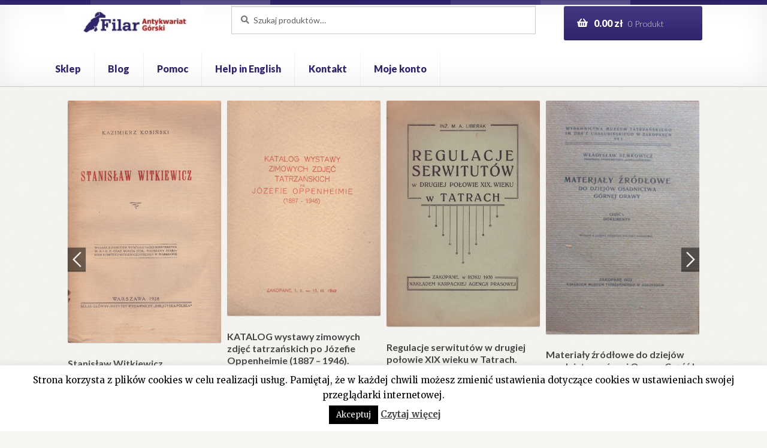

--- FILE ---
content_type: text/html; charset=UTF-8
request_url: https://antykwariat-filar.pl/sklep/mala-encyklopedia-robot-recznych-p-111239/
body_size: 27327
content:
<!doctype html>
<html lang="pl-PL">
<head>

<!-- Global site tag (gtag.js) - Google Analytics -->
<script async src="https://www.googletagmanager.com/gtag/js?id=UA-106758933-2"></script>
<script>
  window.dataLayer = window.dataLayer || [];
  function gtag(){dataLayer.push(arguments);}
  gtag('js', new Date());

  gtag('config', 'UA-106758933-2');
</script>

<meta charset="UTF-8">
<meta name="viewport" content="width=device-width, initial-scale=1, maximum-scale=1.0, user-scalable=no">
<link rel="profile" href="https://gmpg.org/xfn/11">
<link rel="pingback" href="https://antykwariat-filar.pl/xmlrpc.php">

<title>MAŁA encyklopedia robót ręcznych. | Antykwariat Filar</title>
	<style>img:is([sizes="auto" i], [sizes^="auto," i]) { contain-intrinsic-size: 3000px 1500px }</style>
	
<!-- The SEO Framework: stworzone przez Sybre Waaijer -->
<link rel="canonical" href="https://antykwariat-filar.pl/sklep/mala-encyklopedia-robot-recznych-p-111239/" />
<meta name="description" content="Zebrała i opracowała Judy Brittain. Warszawa 1992. Wydawnictwo WATRA. wyd.1. s.240. liczne wielobarwne il. opr. oryg. kartonowa twarda. 22 cm." />
<meta property="og:type" content="product" />
<meta property="og:locale" content="pl_PL" />
<meta property="og:site_name" content="Antykwariat Filar" />
<meta property="og:title" content="MAŁA encyklopedia robót ręcznych. | Antykwariat Filar" />
<meta property="og:description" content="Zebrała i opracowała Judy Brittain. Warszawa 1992. Wydawnictwo WATRA. wyd.1. s.240. liczne wielobarwne il. opr. oryg. kartonowa twarda. 22 cm." />
<meta property="og:url" content="https://antykwariat-filar.pl/sklep/mala-encyklopedia-robot-recznych-p-111239/" />
<meta property="og:image" content="https://antykwariat-filar.pl/wp-content/uploads/2018/07/mala_ency_rob_recz.jpg" />
<meta property="og:image:width" content="287" />
<meta property="og:image:height" content="400" />
<meta property="article:published_time" content="2024-07-13T09:31:59+00:00" />
<meta property="article:modified_time" content="2024-07-13T09:32:01+00:00" />
<meta name="twitter:card" content="summary_large_image" />
<meta name="twitter:title" content="MAŁA encyklopedia robót ręcznych. | Antykwariat Filar" />
<meta name="twitter:description" content="Zebrała i opracowała Judy Brittain. Warszawa 1992. Wydawnictwo WATRA. wyd.1. s.240. liczne wielobarwne il. opr. oryg. kartonowa twarda. 22 cm." />
<meta name="twitter:image" content="https://antykwariat-filar.pl/wp-content/uploads/2018/07/mala_ency_rob_recz.jpg" />
<script type="application/ld+json">{"@context":"https://schema.org","@graph":[{"@type":"WebSite","@id":"https://antykwariat-filar.pl/#/schema/WebSite","url":"https://antykwariat-filar.pl/","name":"Antykwariat Filar","inLanguage":"pl-PL","potentialAction":{"@type":"SearchAction","target":{"@type":"EntryPoint","urlTemplate":"https://antykwariat-filar.pl/search/{search_term_string}/"},"query-input":"required name=search_term_string"},"publisher":{"@type":"Organization","@id":"https://antykwariat-filar.pl/#/schema/Organization","name":"Antykwariat Filar","url":"https://antykwariat-filar.pl/","logo":{"@type":"ImageObject","url":"https://antykwariat-filar.pl/wp-content/uploads/2018/07/logo-2.jpg","contentUrl":"https://antykwariat-filar.pl/wp-content/uploads/2018/07/logo-2.jpg","width":210,"height":49,"inLanguage":"pl-PL","caption":"image description"}}},{"@type":"WebPage","@id":"https://antykwariat-filar.pl/sklep/mala-encyklopedia-robot-recznych-p-111239/","url":"https://antykwariat-filar.pl/sklep/mala-encyklopedia-robot-recznych-p-111239/","name":"MAŁA encyklopedia robót ręcznych. | Antykwariat Filar","description":"Zebrała i opracowała Judy Brittain. Warszawa 1992. Wydawnictwo WATRA. wyd.1. s.240. liczne wielobarwne il. opr. oryg. kartonowa twarda. 22 cm.","inLanguage":"pl-PL","isPartOf":{"@id":"https://antykwariat-filar.pl/#/schema/WebSite"},"breadcrumb":{"@type":"BreadcrumbList","@id":"https://antykwariat-filar.pl/#/schema/BreadcrumbList","itemListElement":[{"@type":"ListItem","position":1,"item":"https://antykwariat-filar.pl/","name":"Antykwariat Filar"},{"@type":"ListItem","position":2,"item":"https://antykwariat-filar.pl/sklep/","name":"Sklep"},{"@type":"ListItem","position":3,"name":"MAŁA encyklopedia robót ręcznych."}]},"potentialAction":{"@type":"ReadAction","target":"https://antykwariat-filar.pl/sklep/mala-encyklopedia-robot-recznych-p-111239/"},"datePublished":"2024-07-13T09:31:59+00:00","dateModified":"2024-07-13T09:32:01+00:00"}]}</script>
<!-- / The SEO Framework: stworzone przez Sybre Waaijer | 4.12ms meta | 0.09ms boot -->

<link rel='dns-prefetch' href='//fonts.googleapis.com' />
<link rel="alternate" type="application/rss+xml" title="Antykwariat Filar &raquo; Kanał z wpisami" href="https://antykwariat-filar.pl/feed/" />
<script>
window._wpemojiSettings = {"baseUrl":"https:\/\/s.w.org\/images\/core\/emoji\/16.0.1\/72x72\/","ext":".png","svgUrl":"https:\/\/s.w.org\/images\/core\/emoji\/16.0.1\/svg\/","svgExt":".svg","source":{"concatemoji":"https:\/\/antykwariat-filar.pl\/wp-includes\/js\/wp-emoji-release.min.js?ver=6.8.3"}};
/*! This file is auto-generated */
!function(s,n){var o,i,e;function c(e){try{var t={supportTests:e,timestamp:(new Date).valueOf()};sessionStorage.setItem(o,JSON.stringify(t))}catch(e){}}function p(e,t,n){e.clearRect(0,0,e.canvas.width,e.canvas.height),e.fillText(t,0,0);var t=new Uint32Array(e.getImageData(0,0,e.canvas.width,e.canvas.height).data),a=(e.clearRect(0,0,e.canvas.width,e.canvas.height),e.fillText(n,0,0),new Uint32Array(e.getImageData(0,0,e.canvas.width,e.canvas.height).data));return t.every(function(e,t){return e===a[t]})}function u(e,t){e.clearRect(0,0,e.canvas.width,e.canvas.height),e.fillText(t,0,0);for(var n=e.getImageData(16,16,1,1),a=0;a<n.data.length;a++)if(0!==n.data[a])return!1;return!0}function f(e,t,n,a){switch(t){case"flag":return n(e,"\ud83c\udff3\ufe0f\u200d\u26a7\ufe0f","\ud83c\udff3\ufe0f\u200b\u26a7\ufe0f")?!1:!n(e,"\ud83c\udde8\ud83c\uddf6","\ud83c\udde8\u200b\ud83c\uddf6")&&!n(e,"\ud83c\udff4\udb40\udc67\udb40\udc62\udb40\udc65\udb40\udc6e\udb40\udc67\udb40\udc7f","\ud83c\udff4\u200b\udb40\udc67\u200b\udb40\udc62\u200b\udb40\udc65\u200b\udb40\udc6e\u200b\udb40\udc67\u200b\udb40\udc7f");case"emoji":return!a(e,"\ud83e\udedf")}return!1}function g(e,t,n,a){var r="undefined"!=typeof WorkerGlobalScope&&self instanceof WorkerGlobalScope?new OffscreenCanvas(300,150):s.createElement("canvas"),o=r.getContext("2d",{willReadFrequently:!0}),i=(o.textBaseline="top",o.font="600 32px Arial",{});return e.forEach(function(e){i[e]=t(o,e,n,a)}),i}function t(e){var t=s.createElement("script");t.src=e,t.defer=!0,s.head.appendChild(t)}"undefined"!=typeof Promise&&(o="wpEmojiSettingsSupports",i=["flag","emoji"],n.supports={everything:!0,everythingExceptFlag:!0},e=new Promise(function(e){s.addEventListener("DOMContentLoaded",e,{once:!0})}),new Promise(function(t){var n=function(){try{var e=JSON.parse(sessionStorage.getItem(o));if("object"==typeof e&&"number"==typeof e.timestamp&&(new Date).valueOf()<e.timestamp+604800&&"object"==typeof e.supportTests)return e.supportTests}catch(e){}return null}();if(!n){if("undefined"!=typeof Worker&&"undefined"!=typeof OffscreenCanvas&&"undefined"!=typeof URL&&URL.createObjectURL&&"undefined"!=typeof Blob)try{var e="postMessage("+g.toString()+"("+[JSON.stringify(i),f.toString(),p.toString(),u.toString()].join(",")+"));",a=new Blob([e],{type:"text/javascript"}),r=new Worker(URL.createObjectURL(a),{name:"wpTestEmojiSupports"});return void(r.onmessage=function(e){c(n=e.data),r.terminate(),t(n)})}catch(e){}c(n=g(i,f,p,u))}t(n)}).then(function(e){for(var t in e)n.supports[t]=e[t],n.supports.everything=n.supports.everything&&n.supports[t],"flag"!==t&&(n.supports.everythingExceptFlag=n.supports.everythingExceptFlag&&n.supports[t]);n.supports.everythingExceptFlag=n.supports.everythingExceptFlag&&!n.supports.flag,n.DOMReady=!1,n.readyCallback=function(){n.DOMReady=!0}}).then(function(){return e}).then(function(){var e;n.supports.everything||(n.readyCallback(),(e=n.source||{}).concatemoji?t(e.concatemoji):e.wpemoji&&e.twemoji&&(t(e.twemoji),t(e.wpemoji)))}))}((window,document),window._wpemojiSettings);
</script>
<link rel='stylesheet' id='wp-components-css' href='https://antykwariat-filar.pl/wp-includes/css/dist/components/style.min.css?ver=6.8.3' media='all' />
<link rel='stylesheet' id='woocommerce-paczkomaty-inpost-blocks-integration-frontend-css' href='https://antykwariat-filar.pl/wp-content/plugins/woocommerce-paczkomaty-inpost/build/style-point-selection-block.css?ver=1747919313' media='all' />
<link rel='stylesheet' id='woocommerce-paczkomaty-inpost-blocks-integration-editor-css' href='https://antykwariat-filar.pl/wp-content/plugins/woocommerce-paczkomaty-inpost/build/style-point-selection-block.css?ver=1747919313' media='all' />
<style id='wp-emoji-styles-inline-css'>

	img.wp-smiley, img.emoji {
		display: inline !important;
		border: none !important;
		box-shadow: none !important;
		height: 1em !important;
		width: 1em !important;
		margin: 0 0.07em !important;
		vertical-align: -0.1em !important;
		background: none !important;
		padding: 0 !important;
	}
</style>
<link rel='stylesheet' id='wp-block-library-css' href='https://antykwariat-filar.pl/wp-includes/css/dist/block-library/style.min.css?ver=6.8.3' media='all' />
<style id='wp-block-library-theme-inline-css'>
.wp-block-audio :where(figcaption){color:#555;font-size:13px;text-align:center}.is-dark-theme .wp-block-audio :where(figcaption){color:#ffffffa6}.wp-block-audio{margin:0 0 1em}.wp-block-code{border:1px solid #ccc;border-radius:4px;font-family:Menlo,Consolas,monaco,monospace;padding:.8em 1em}.wp-block-embed :where(figcaption){color:#555;font-size:13px;text-align:center}.is-dark-theme .wp-block-embed :where(figcaption){color:#ffffffa6}.wp-block-embed{margin:0 0 1em}.blocks-gallery-caption{color:#555;font-size:13px;text-align:center}.is-dark-theme .blocks-gallery-caption{color:#ffffffa6}:root :where(.wp-block-image figcaption){color:#555;font-size:13px;text-align:center}.is-dark-theme :root :where(.wp-block-image figcaption){color:#ffffffa6}.wp-block-image{margin:0 0 1em}.wp-block-pullquote{border-bottom:4px solid;border-top:4px solid;color:currentColor;margin-bottom:1.75em}.wp-block-pullquote cite,.wp-block-pullquote footer,.wp-block-pullquote__citation{color:currentColor;font-size:.8125em;font-style:normal;text-transform:uppercase}.wp-block-quote{border-left:.25em solid;margin:0 0 1.75em;padding-left:1em}.wp-block-quote cite,.wp-block-quote footer{color:currentColor;font-size:.8125em;font-style:normal;position:relative}.wp-block-quote:where(.has-text-align-right){border-left:none;border-right:.25em solid;padding-left:0;padding-right:1em}.wp-block-quote:where(.has-text-align-center){border:none;padding-left:0}.wp-block-quote.is-large,.wp-block-quote.is-style-large,.wp-block-quote:where(.is-style-plain){border:none}.wp-block-search .wp-block-search__label{font-weight:700}.wp-block-search__button{border:1px solid #ccc;padding:.375em .625em}:where(.wp-block-group.has-background){padding:1.25em 2.375em}.wp-block-separator.has-css-opacity{opacity:.4}.wp-block-separator{border:none;border-bottom:2px solid;margin-left:auto;margin-right:auto}.wp-block-separator.has-alpha-channel-opacity{opacity:1}.wp-block-separator:not(.is-style-wide):not(.is-style-dots){width:100px}.wp-block-separator.has-background:not(.is-style-dots){border-bottom:none;height:1px}.wp-block-separator.has-background:not(.is-style-wide):not(.is-style-dots){height:2px}.wp-block-table{margin:0 0 1em}.wp-block-table td,.wp-block-table th{word-break:normal}.wp-block-table :where(figcaption){color:#555;font-size:13px;text-align:center}.is-dark-theme .wp-block-table :where(figcaption){color:#ffffffa6}.wp-block-video :where(figcaption){color:#555;font-size:13px;text-align:center}.is-dark-theme .wp-block-video :where(figcaption){color:#ffffffa6}.wp-block-video{margin:0 0 1em}:root :where(.wp-block-template-part.has-background){margin-bottom:0;margin-top:0;padding:1.25em 2.375em}
</style>
<style id='classic-theme-styles-inline-css'>
/*! This file is auto-generated */
.wp-block-button__link{color:#fff;background-color:#32373c;border-radius:9999px;box-shadow:none;text-decoration:none;padding:calc(.667em + 2px) calc(1.333em + 2px);font-size:1.125em}.wp-block-file__button{background:#32373c;color:#fff;text-decoration:none}
</style>
<link rel='stylesheet' id='storefront-gutenberg-blocks-css' href='https://antykwariat-filar.pl/wp-content/themes/storefront/assets/css/base/gutenberg-blocks.css?ver=4.6.1' media='all' />
<style id='storefront-gutenberg-blocks-inline-css'>

				.wp-block-button__link:not(.has-text-color) {
					color: #ffffff;
				}

				.wp-block-button__link:not(.has-text-color):hover,
				.wp-block-button__link:not(.has-text-color):focus,
				.wp-block-button__link:not(.has-text-color):active {
					color: #ffffff;
				}

				.wp-block-button__link:not(.has-background) {
					background-color: #30246e;
				}

				.wp-block-button__link:not(.has-background):hover,
				.wp-block-button__link:not(.has-background):focus,
				.wp-block-button__link:not(.has-background):active {
					border-color: #170b55;
					background-color: #170b55;
				}

				.wc-block-grid__products .wc-block-grid__product .wp-block-button__link {
					background-color: #30246e;
					border-color: #30246e;
					color: #ffffff;
				}

				.wp-block-quote footer,
				.wp-block-quote cite,
				.wp-block-quote__citation {
					color: #777777;
				}

				.wp-block-pullquote cite,
				.wp-block-pullquote footer,
				.wp-block-pullquote__citation {
					color: #777777;
				}

				.wp-block-image figcaption {
					color: #777777;
				}

				.wp-block-separator.is-style-dots::before {
					color: #444444;
				}

				.wp-block-file a.wp-block-file__button {
					color: #ffffff;
					background-color: #30246e;
					border-color: #30246e;
				}

				.wp-block-file a.wp-block-file__button:hover,
				.wp-block-file a.wp-block-file__button:focus,
				.wp-block-file a.wp-block-file__button:active {
					color: #ffffff;
					background-color: #170b55;
				}

				.wp-block-code,
				.wp-block-preformatted pre {
					color: #777777;
				}

				.wp-block-table:not( .has-background ):not( .is-style-stripes ) tbody tr:nth-child(2n) td {
					background-color: #f5f4f0;
				}

				.wp-block-cover .wp-block-cover__inner-container h1:not(.has-text-color),
				.wp-block-cover .wp-block-cover__inner-container h2:not(.has-text-color),
				.wp-block-cover .wp-block-cover__inner-container h3:not(.has-text-color),
				.wp-block-cover .wp-block-cover__inner-container h4:not(.has-text-color),
				.wp-block-cover .wp-block-cover__inner-container h5:not(.has-text-color),
				.wp-block-cover .wp-block-cover__inner-container h6:not(.has-text-color) {
					color: ;
				}

				.wc-block-components-price-slider__range-input-progress,
				.rtl .wc-block-components-price-slider__range-input-progress {
					--range-color: #30246e;
				}

				/* Target only IE11 */
				@media all and (-ms-high-contrast: none), (-ms-high-contrast: active) {
					.wc-block-components-price-slider__range-input-progress {
						background: #30246e;
					}
				}

				.wc-block-components-button:not(.is-link) {
					background-color: #922627;
					color: #ffffff;
				}

				.wc-block-components-button:not(.is-link):hover,
				.wc-block-components-button:not(.is-link):focus,
				.wc-block-components-button:not(.is-link):active {
					background-color: #790d0e;
					color: #ffffff;
				}

				.wc-block-components-button:not(.is-link):disabled {
					background-color: #922627;
					color: #ffffff;
				}

				.wc-block-cart__submit-container {
					background-color: #F7F6F2;
				}

				.wc-block-cart__submit-container::before {
					color: rgba(212,211,207,0.5);
				}

				.wc-block-components-order-summary-item__quantity {
					background-color: #F7F6F2;
					border-color: #777777;
					box-shadow: 0 0 0 2px #F7F6F2;
					color: #777777;
				}
			
</style>
<style id='global-styles-inline-css'>
:root{--wp--preset--aspect-ratio--square: 1;--wp--preset--aspect-ratio--4-3: 4/3;--wp--preset--aspect-ratio--3-4: 3/4;--wp--preset--aspect-ratio--3-2: 3/2;--wp--preset--aspect-ratio--2-3: 2/3;--wp--preset--aspect-ratio--16-9: 16/9;--wp--preset--aspect-ratio--9-16: 9/16;--wp--preset--color--black: #000000;--wp--preset--color--cyan-bluish-gray: #abb8c3;--wp--preset--color--white: #ffffff;--wp--preset--color--pale-pink: #f78da7;--wp--preset--color--vivid-red: #cf2e2e;--wp--preset--color--luminous-vivid-orange: #ff6900;--wp--preset--color--luminous-vivid-amber: #fcb900;--wp--preset--color--light-green-cyan: #7bdcb5;--wp--preset--color--vivid-green-cyan: #00d084;--wp--preset--color--pale-cyan-blue: #8ed1fc;--wp--preset--color--vivid-cyan-blue: #0693e3;--wp--preset--color--vivid-purple: #9b51e0;--wp--preset--gradient--vivid-cyan-blue-to-vivid-purple: linear-gradient(135deg,rgba(6,147,227,1) 0%,rgb(155,81,224) 100%);--wp--preset--gradient--light-green-cyan-to-vivid-green-cyan: linear-gradient(135deg,rgb(122,220,180) 0%,rgb(0,208,130) 100%);--wp--preset--gradient--luminous-vivid-amber-to-luminous-vivid-orange: linear-gradient(135deg,rgba(252,185,0,1) 0%,rgba(255,105,0,1) 100%);--wp--preset--gradient--luminous-vivid-orange-to-vivid-red: linear-gradient(135deg,rgba(255,105,0,1) 0%,rgb(207,46,46) 100%);--wp--preset--gradient--very-light-gray-to-cyan-bluish-gray: linear-gradient(135deg,rgb(238,238,238) 0%,rgb(169,184,195) 100%);--wp--preset--gradient--cool-to-warm-spectrum: linear-gradient(135deg,rgb(74,234,220) 0%,rgb(151,120,209) 20%,rgb(207,42,186) 40%,rgb(238,44,130) 60%,rgb(251,105,98) 80%,rgb(254,248,76) 100%);--wp--preset--gradient--blush-light-purple: linear-gradient(135deg,rgb(255,206,236) 0%,rgb(152,150,240) 100%);--wp--preset--gradient--blush-bordeaux: linear-gradient(135deg,rgb(254,205,165) 0%,rgb(254,45,45) 50%,rgb(107,0,62) 100%);--wp--preset--gradient--luminous-dusk: linear-gradient(135deg,rgb(255,203,112) 0%,rgb(199,81,192) 50%,rgb(65,88,208) 100%);--wp--preset--gradient--pale-ocean: linear-gradient(135deg,rgb(255,245,203) 0%,rgb(182,227,212) 50%,rgb(51,167,181) 100%);--wp--preset--gradient--electric-grass: linear-gradient(135deg,rgb(202,248,128) 0%,rgb(113,206,126) 100%);--wp--preset--gradient--midnight: linear-gradient(135deg,rgb(2,3,129) 0%,rgb(40,116,252) 100%);--wp--preset--font-size--small: 14px;--wp--preset--font-size--medium: 23px;--wp--preset--font-size--large: 26px;--wp--preset--font-size--x-large: 42px;--wp--preset--font-size--normal: 16px;--wp--preset--font-size--huge: 37px;--wp--preset--spacing--20: 0.44rem;--wp--preset--spacing--30: 0.67rem;--wp--preset--spacing--40: 1rem;--wp--preset--spacing--50: 1.5rem;--wp--preset--spacing--60: 2.25rem;--wp--preset--spacing--70: 3.38rem;--wp--preset--spacing--80: 5.06rem;--wp--preset--shadow--natural: 6px 6px 9px rgba(0, 0, 0, 0.2);--wp--preset--shadow--deep: 12px 12px 50px rgba(0, 0, 0, 0.4);--wp--preset--shadow--sharp: 6px 6px 0px rgba(0, 0, 0, 0.2);--wp--preset--shadow--outlined: 6px 6px 0px -3px rgba(255, 255, 255, 1), 6px 6px rgba(0, 0, 0, 1);--wp--preset--shadow--crisp: 6px 6px 0px rgba(0, 0, 0, 1);}:root :where(.is-layout-flow) > :first-child{margin-block-start: 0;}:root :where(.is-layout-flow) > :last-child{margin-block-end: 0;}:root :where(.is-layout-flow) > *{margin-block-start: 24px;margin-block-end: 0;}:root :where(.is-layout-constrained) > :first-child{margin-block-start: 0;}:root :where(.is-layout-constrained) > :last-child{margin-block-end: 0;}:root :where(.is-layout-constrained) > *{margin-block-start: 24px;margin-block-end: 0;}:root :where(.is-layout-flex){gap: 24px;}:root :where(.is-layout-grid){gap: 24px;}body .is-layout-flex{display: flex;}.is-layout-flex{flex-wrap: wrap;align-items: center;}.is-layout-flex > :is(*, div){margin: 0;}body .is-layout-grid{display: grid;}.is-layout-grid > :is(*, div){margin: 0;}.has-black-color{color: var(--wp--preset--color--black) !important;}.has-cyan-bluish-gray-color{color: var(--wp--preset--color--cyan-bluish-gray) !important;}.has-white-color{color: var(--wp--preset--color--white) !important;}.has-pale-pink-color{color: var(--wp--preset--color--pale-pink) !important;}.has-vivid-red-color{color: var(--wp--preset--color--vivid-red) !important;}.has-luminous-vivid-orange-color{color: var(--wp--preset--color--luminous-vivid-orange) !important;}.has-luminous-vivid-amber-color{color: var(--wp--preset--color--luminous-vivid-amber) !important;}.has-light-green-cyan-color{color: var(--wp--preset--color--light-green-cyan) !important;}.has-vivid-green-cyan-color{color: var(--wp--preset--color--vivid-green-cyan) !important;}.has-pale-cyan-blue-color{color: var(--wp--preset--color--pale-cyan-blue) !important;}.has-vivid-cyan-blue-color{color: var(--wp--preset--color--vivid-cyan-blue) !important;}.has-vivid-purple-color{color: var(--wp--preset--color--vivid-purple) !important;}.has-black-background-color{background-color: var(--wp--preset--color--black) !important;}.has-cyan-bluish-gray-background-color{background-color: var(--wp--preset--color--cyan-bluish-gray) !important;}.has-white-background-color{background-color: var(--wp--preset--color--white) !important;}.has-pale-pink-background-color{background-color: var(--wp--preset--color--pale-pink) !important;}.has-vivid-red-background-color{background-color: var(--wp--preset--color--vivid-red) !important;}.has-luminous-vivid-orange-background-color{background-color: var(--wp--preset--color--luminous-vivid-orange) !important;}.has-luminous-vivid-amber-background-color{background-color: var(--wp--preset--color--luminous-vivid-amber) !important;}.has-light-green-cyan-background-color{background-color: var(--wp--preset--color--light-green-cyan) !important;}.has-vivid-green-cyan-background-color{background-color: var(--wp--preset--color--vivid-green-cyan) !important;}.has-pale-cyan-blue-background-color{background-color: var(--wp--preset--color--pale-cyan-blue) !important;}.has-vivid-cyan-blue-background-color{background-color: var(--wp--preset--color--vivid-cyan-blue) !important;}.has-vivid-purple-background-color{background-color: var(--wp--preset--color--vivid-purple) !important;}.has-black-border-color{border-color: var(--wp--preset--color--black) !important;}.has-cyan-bluish-gray-border-color{border-color: var(--wp--preset--color--cyan-bluish-gray) !important;}.has-white-border-color{border-color: var(--wp--preset--color--white) !important;}.has-pale-pink-border-color{border-color: var(--wp--preset--color--pale-pink) !important;}.has-vivid-red-border-color{border-color: var(--wp--preset--color--vivid-red) !important;}.has-luminous-vivid-orange-border-color{border-color: var(--wp--preset--color--luminous-vivid-orange) !important;}.has-luminous-vivid-amber-border-color{border-color: var(--wp--preset--color--luminous-vivid-amber) !important;}.has-light-green-cyan-border-color{border-color: var(--wp--preset--color--light-green-cyan) !important;}.has-vivid-green-cyan-border-color{border-color: var(--wp--preset--color--vivid-green-cyan) !important;}.has-pale-cyan-blue-border-color{border-color: var(--wp--preset--color--pale-cyan-blue) !important;}.has-vivid-cyan-blue-border-color{border-color: var(--wp--preset--color--vivid-cyan-blue) !important;}.has-vivid-purple-border-color{border-color: var(--wp--preset--color--vivid-purple) !important;}.has-vivid-cyan-blue-to-vivid-purple-gradient-background{background: var(--wp--preset--gradient--vivid-cyan-blue-to-vivid-purple) !important;}.has-light-green-cyan-to-vivid-green-cyan-gradient-background{background: var(--wp--preset--gradient--light-green-cyan-to-vivid-green-cyan) !important;}.has-luminous-vivid-amber-to-luminous-vivid-orange-gradient-background{background: var(--wp--preset--gradient--luminous-vivid-amber-to-luminous-vivid-orange) !important;}.has-luminous-vivid-orange-to-vivid-red-gradient-background{background: var(--wp--preset--gradient--luminous-vivid-orange-to-vivid-red) !important;}.has-very-light-gray-to-cyan-bluish-gray-gradient-background{background: var(--wp--preset--gradient--very-light-gray-to-cyan-bluish-gray) !important;}.has-cool-to-warm-spectrum-gradient-background{background: var(--wp--preset--gradient--cool-to-warm-spectrum) !important;}.has-blush-light-purple-gradient-background{background: var(--wp--preset--gradient--blush-light-purple) !important;}.has-blush-bordeaux-gradient-background{background: var(--wp--preset--gradient--blush-bordeaux) !important;}.has-luminous-dusk-gradient-background{background: var(--wp--preset--gradient--luminous-dusk) !important;}.has-pale-ocean-gradient-background{background: var(--wp--preset--gradient--pale-ocean) !important;}.has-electric-grass-gradient-background{background: var(--wp--preset--gradient--electric-grass) !important;}.has-midnight-gradient-background{background: var(--wp--preset--gradient--midnight) !important;}.has-small-font-size{font-size: var(--wp--preset--font-size--small) !important;}.has-medium-font-size{font-size: var(--wp--preset--font-size--medium) !important;}.has-large-font-size{font-size: var(--wp--preset--font-size--large) !important;}.has-x-large-font-size{font-size: var(--wp--preset--font-size--x-large) !important;}
:root :where(.wp-block-pullquote){font-size: 1.5em;line-height: 1.6;}
</style>
<link rel='stylesheet' id='contact-form-7-css' href='https://antykwariat-filar.pl/wp-content/plugins/contact-form-7/includes/css/styles.css?ver=6.0.6' media='all' />
<link rel='stylesheet' id='cookie-law-info-css' href='https://antykwariat-filar.pl/wp-content/plugins/cookie-law-info/legacy/public/css/cookie-law-info-public.css?ver=3.2.10' media='all' />
<link rel='stylesheet' id='cookie-law-info-gdpr-css' href='https://antykwariat-filar.pl/wp-content/plugins/cookie-law-info/legacy/public/css/cookie-law-info-gdpr.css?ver=3.2.10' media='all' />
<link rel='stylesheet' id='pay_by_paynow_pl_styles-css' href='https://antykwariat-filar.pl/wp-content/plugins/pay-by-paynow-pl/assets/css/front.css?ver=2.5.9' media='all' />
<link rel='stylesheet' id='photoswipe-css' href='https://antykwariat-filar.pl/wp-content/plugins/woocommerce/assets/css/photoswipe/photoswipe.min.css?ver=9.8.6' media='all' />
<link rel='stylesheet' id='photoswipe-default-skin-css' href='https://antykwariat-filar.pl/wp-content/plugins/woocommerce/assets/css/photoswipe/default-skin/default-skin.min.css?ver=9.8.6' media='all' />
<style id='woocommerce-inline-inline-css'>
.woocommerce form .form-row .required { visibility: visible; }
</style>
<link rel='stylesheet' id='wpos-slick-style-css' href='https://antykwariat-filar.pl/wp-content/plugins/wp-slick-slider-and-image-carousel/assets/css/slick.css?ver=3.7.6' media='all' />
<link rel='stylesheet' id='wpsisac-public-style-css' href='https://antykwariat-filar.pl/wp-content/plugins/wp-slick-slider-and-image-carousel/assets/css/wpsisac-public.css?ver=3.7.6' media='all' />
<link rel='stylesheet' id='wcpscwc-public-style-css' href='https://antykwariat-filar.pl/wp-content/plugins/woo-product-slider-and-carousel-with-category/assets/css/wcpscwc-public.css?ver=3.0.3' media='all' />
<link rel='stylesheet' id='brands-styles-css' href='https://antykwariat-filar.pl/wp-content/plugins/woocommerce/assets/css/brands.css?ver=9.8.6' media='all' />
<link rel='stylesheet' id='storefront-style-css' href='https://antykwariat-filar.pl/wp-content/themes/storefront/style.css?ver=4.6.1' media='all' />
<style id='storefront-style-inline-css'>

			.main-navigation ul li a,
			.site-title a,
			ul.menu li a,
			.site-branding h1 a,
			button.menu-toggle,
			button.menu-toggle:hover,
			.handheld-navigation .dropdown-toggle {
				color: #30246e;
			}

			button.menu-toggle,
			button.menu-toggle:hover {
				border-color: #30246e;
			}

			.main-navigation ul li a:hover,
			.main-navigation ul li:hover > a,
			.site-title a:hover,
			.site-header ul.menu li.current-menu-item > a {
				color: #7165af;
			}

			table:not( .has-background ) th {
				background-color: #f0efeb;
			}

			table:not( .has-background ) tbody td {
				background-color: #f5f4f0;
			}

			table:not( .has-background ) tbody tr:nth-child(2n) td,
			fieldset,
			fieldset legend {
				background-color: #f3f2ee;
			}

			.site-header,
			.secondary-navigation ul ul,
			.main-navigation ul.menu > li.menu-item-has-children:after,
			.secondary-navigation ul.menu ul,
			.storefront-handheld-footer-bar,
			.storefront-handheld-footer-bar ul li > a,
			.storefront-handheld-footer-bar ul li.search .site-search,
			button.menu-toggle,
			button.menu-toggle:hover {
				background-color: #ffffff;
			}

			p.site-description,
			.site-header,
			.storefront-handheld-footer-bar {
				color: #444444;
			}

			button.menu-toggle:after,
			button.menu-toggle:before,
			button.menu-toggle span:before {
				background-color: #30246e;
			}

			h1, h2, h3, h4, h5, h6, .wc-block-grid__product-title {
				color: #444444;
			}

			.widget h1 {
				border-bottom-color: #444444;
			}

			body,
			.secondary-navigation a {
				color: #777777;
			}

			.widget-area .widget a,
			.hentry .entry-header .posted-on a,
			.hentry .entry-header .post-author a,
			.hentry .entry-header .post-comments a,
			.hentry .entry-header .byline a {
				color: #7c7c7c;
			}

			a {
				color: #30246e;
			}

			a:focus,
			button:focus,
			.button.alt:focus,
			input:focus,
			textarea:focus,
			input[type="button"]:focus,
			input[type="reset"]:focus,
			input[type="submit"]:focus,
			input[type="email"]:focus,
			input[type="tel"]:focus,
			input[type="url"]:focus,
			input[type="password"]:focus,
			input[type="search"]:focus {
				outline-color: #30246e;
			}

			button, input[type="button"], input[type="reset"], input[type="submit"], .button, .widget a.button {
				background-color: #30246e;
				border-color: #30246e;
				color: #ffffff;
			}

			button:hover, input[type="button"]:hover, input[type="reset"]:hover, input[type="submit"]:hover, .button:hover, .widget a.button:hover {
				background-color: #170b55;
				border-color: #170b55;
				color: #ffffff;
			}

			button.alt, input[type="button"].alt, input[type="reset"].alt, input[type="submit"].alt, .button.alt, .widget-area .widget a.button.alt {
				background-color: #922627;
				border-color: #922627;
				color: #ffffff;
			}

			button.alt:hover, input[type="button"].alt:hover, input[type="reset"].alt:hover, input[type="submit"].alt:hover, .button.alt:hover, .widget-area .widget a.button.alt:hover {
				background-color: #790d0e;
				border-color: #790d0e;
				color: #ffffff;
			}

			.pagination .page-numbers li .page-numbers.current {
				background-color: #deddd9;
				color: #6d6d6d;
			}

			#comments .comment-list .comment-content .comment-text {
				background-color: #f0efeb;
			}

			.site-footer {
				background-color: #ffffff;
				color: #777777;
			}

			.site-footer a:not(.button):not(.components-button) {
				color: #30246e;
			}

			.site-footer .storefront-handheld-footer-bar a:not(.button):not(.components-button) {
				color: #30246e;
			}

			.site-footer h1, .site-footer h2, .site-footer h3, .site-footer h4, .site-footer h5, .site-footer h6, .site-footer .widget .widget-title, .site-footer .widget .widgettitle {
				color: #444444;
			}

			.page-template-template-homepage.has-post-thumbnail .type-page.has-post-thumbnail .entry-title {
				color: ;
			}

			.page-template-template-homepage.has-post-thumbnail .type-page.has-post-thumbnail .entry-content {
				color: ;
			}

			@media screen and ( min-width: 768px ) {
				.secondary-navigation ul.menu a:hover {
					color: #5d5d5d;
				}

				.secondary-navigation ul.menu a {
					color: #444444;
				}

				.main-navigation ul.menu ul.sub-menu,
				.main-navigation ul.nav-menu ul.children {
					background-color: #f0f0f0;
				}

				.site-header {
					border-bottom-color: #f0f0f0;
				}
			}
</style>
<link rel='stylesheet' id='storefront-icons-css' href='https://antykwariat-filar.pl/wp-content/themes/storefront/assets/css/base/icons.css?ver=4.6.1' media='all' />
<link rel='stylesheet' id='storefront-fonts-css' href='https://fonts.googleapis.com/css?family=Source+Sans+Pro%3A400%2C300%2C300italic%2C400italic%2C600%2C700%2C900&#038;subset=latin%2Clatin-ext&#038;ver=4.6.1' media='all' />
<link rel='stylesheet' id='flexible-shipping-free-shipping-css' href='https://antykwariat-filar.pl/wp-content/plugins/flexible-shipping/assets/dist/css/free-shipping.css?ver=6.1.1.2' media='all' />
<link rel='stylesheet' id='storefront-woocommerce-style-css' href='https://antykwariat-filar.pl/wp-content/themes/storefront/assets/css/woocommerce/woocommerce.css?ver=4.6.1' media='all' />
<style id='storefront-woocommerce-style-inline-css'>
@font-face {
				font-family: star;
				src: url(https://antykwariat-filar.pl/wp-content/plugins/woocommerce/assets/fonts/star.eot);
				src:
					url(https://antykwariat-filar.pl/wp-content/plugins/woocommerce/assets/fonts/star.eot?#iefix) format("embedded-opentype"),
					url(https://antykwariat-filar.pl/wp-content/plugins/woocommerce/assets/fonts/star.woff) format("woff"),
					url(https://antykwariat-filar.pl/wp-content/plugins/woocommerce/assets/fonts/star.ttf) format("truetype"),
					url(https://antykwariat-filar.pl/wp-content/plugins/woocommerce/assets/fonts/star.svg#star) format("svg");
				font-weight: 400;
				font-style: normal;
			}
			@font-face {
				font-family: WooCommerce;
				src: url(https://antykwariat-filar.pl/wp-content/plugins/woocommerce/assets/fonts/WooCommerce.eot);
				src:
					url(https://antykwariat-filar.pl/wp-content/plugins/woocommerce/assets/fonts/WooCommerce.eot?#iefix) format("embedded-opentype"),
					url(https://antykwariat-filar.pl/wp-content/plugins/woocommerce/assets/fonts/WooCommerce.woff) format("woff"),
					url(https://antykwariat-filar.pl/wp-content/plugins/woocommerce/assets/fonts/WooCommerce.ttf) format("truetype"),
					url(https://antykwariat-filar.pl/wp-content/plugins/woocommerce/assets/fonts/WooCommerce.svg#WooCommerce) format("svg");
				font-weight: 400;
				font-style: normal;
			}

			a.cart-contents,
			.site-header-cart .widget_shopping_cart a {
				color: #30246e;
			}

			a.cart-contents:hover,
			.site-header-cart .widget_shopping_cart a:hover,
			.site-header-cart:hover > li > a {
				color: #7165af;
			}

			table.cart td.product-remove,
			table.cart td.actions {
				border-top-color: #F7F6F2;
			}

			.storefront-handheld-footer-bar ul li.cart .count {
				background-color: #30246e;
				color: #ffffff;
				border-color: #ffffff;
			}

			.woocommerce-tabs ul.tabs li.active a,
			ul.products li.product .price,
			.onsale,
			.wc-block-grid__product-onsale,
			.widget_search form:before,
			.widget_product_search form:before {
				color: #777777;
			}

			.woocommerce-breadcrumb a,
			a.woocommerce-review-link,
			.product_meta a {
				color: #7c7c7c;
			}

			.wc-block-grid__product-onsale,
			.onsale {
				border-color: #777777;
			}

			.star-rating span:before,
			.quantity .plus, .quantity .minus,
			p.stars a:hover:after,
			p.stars a:after,
			.star-rating span:before,
			#payment .payment_methods li input[type=radio]:first-child:checked+label:before {
				color: #30246e;
			}

			.widget_price_filter .ui-slider .ui-slider-range,
			.widget_price_filter .ui-slider .ui-slider-handle {
				background-color: #30246e;
			}

			.order_details {
				background-color: #f0efeb;
			}

			.order_details > li {
				border-bottom: 1px dotted #dbdad6;
			}

			.order_details:before,
			.order_details:after {
				background: -webkit-linear-gradient(transparent 0,transparent 0),-webkit-linear-gradient(135deg,#f0efeb 33.33%,transparent 33.33%),-webkit-linear-gradient(45deg,#f0efeb 33.33%,transparent 33.33%)
			}

			#order_review {
				background-color: #F7F6F2;
			}

			#payment .payment_methods > li .payment_box,
			#payment .place-order {
				background-color: #f2f1ed;
			}

			#payment .payment_methods > li:not(.woocommerce-notice) {
				background-color: #edece8;
			}

			#payment .payment_methods > li:not(.woocommerce-notice):hover {
				background-color: #e8e7e3;
			}

			.woocommerce-pagination .page-numbers li .page-numbers.current {
				background-color: #deddd9;
				color: #6d6d6d;
			}

			.wc-block-grid__product-onsale,
			.onsale,
			.woocommerce-pagination .page-numbers li .page-numbers:not(.current) {
				color: #777777;
			}

			p.stars a:before,
			p.stars a:hover~a:before,
			p.stars.selected a.active~a:before {
				color: #777777;
			}

			p.stars.selected a.active:before,
			p.stars:hover a:before,
			p.stars.selected a:not(.active):before,
			p.stars.selected a.active:before {
				color: #30246e;
			}

			.single-product div.product .woocommerce-product-gallery .woocommerce-product-gallery__trigger {
				background-color: #30246e;
				color: #ffffff;
			}

			.single-product div.product .woocommerce-product-gallery .woocommerce-product-gallery__trigger:hover {
				background-color: #170b55;
				border-color: #170b55;
				color: #ffffff;
			}

			.button.added_to_cart:focus,
			.button.wc-forward:focus {
				outline-color: #30246e;
			}

			.added_to_cart,
			.site-header-cart .widget_shopping_cart a.button,
			.wc-block-grid__products .wc-block-grid__product .wp-block-button__link {
				background-color: #30246e;
				border-color: #30246e;
				color: #ffffff;
			}

			.added_to_cart:hover,
			.site-header-cart .widget_shopping_cart a.button:hover,
			.wc-block-grid__products .wc-block-grid__product .wp-block-button__link:hover {
				background-color: #170b55;
				border-color: #170b55;
				color: #ffffff;
			}

			.added_to_cart.alt, .added_to_cart, .widget a.button.checkout {
				background-color: #922627;
				border-color: #922627;
				color: #ffffff;
			}

			.added_to_cart.alt:hover, .added_to_cart:hover, .widget a.button.checkout:hover {
				background-color: #790d0e;
				border-color: #790d0e;
				color: #ffffff;
			}

			.button.loading {
				color: #30246e;
			}

			.button.loading:hover {
				background-color: #30246e;
			}

			.button.loading:after {
				color: #ffffff;
			}

			@media screen and ( min-width: 768px ) {
				.site-header-cart .widget_shopping_cart,
				.site-header .product_list_widget li .quantity {
					color: #444444;
				}

				.site-header-cart .widget_shopping_cart .buttons,
				.site-header-cart .widget_shopping_cart .total {
					background-color: #f5f5f5;
				}

				.site-header-cart .widget_shopping_cart {
					background-color: #f0f0f0;
				}
			}
				.storefront-product-pagination a {
					color: #777777;
					background-color: #F7F6F2;
				}
				.storefront-sticky-add-to-cart {
					color: #777777;
					background-color: #F7F6F2;
				}

				.storefront-sticky-add-to-cart a:not(.button) {
					color: #30246e;
				}
</style>
<link rel='stylesheet' id='storefront-child-style-css' href='https://antykwariat-filar.pl/wp-content/themes/bookshop/style.css?ver=1.0.15' media='all' />
<style id='storefront-child-style-inline-css'>

				.secondary-navigation ul.menu li a,
				.woocommerce-breadcrumb a,
				ul.products li.product .price,
				.star-rating span:before {
					color: #922627;
				}

				.site-header-cart .widget_shopping_cart, .main-navigation ul.menu ul.sub-menu, .main-navigation ul.nav-menu ul.children {
					background-color: #ffffff;
				}

				.star-rating:before {
					color: #777777;
				}

				.single-product div.product .summary .price,
				#reviews .commentlist li .review-meta strong,
				.main-navigation ul li.smm-active .widget h3.widget-title {
					color: #444444;
				}

				ul.products li.product h3,
				ul.products li.product .button,
				ul.products li.product .added_to_cart,
				.widget-area .widget a:not(.button) {
					color: #30246e;
				}

				.main-navigation ul li .smm-mega-menu ul.products li.product a.button.add_to_cart_button,
				.main-navigation ul li .smm-mega-menu ul.products li.product a.added_to_cart,
				.main-navigation ul li .smm-mega-menu ul.products li.product a.button.add_to_cart_button:hover,
				.main-navigation ul li .smm-mega-menu ul.products li.product a.added_to_cart:hover,
				.main-navigation ul li .smm-mega-menu ul.products li.product a.button.product_type_grouped,
				.main-navigation ul li .smm-mega-menu ul.products li.product a.button.product_type_grouped:hover {
					color: #30246e !important;
					background-color: transparent !important;
				}

				.widget-area .widget a:hover,
				.main-navigation ul li a:hover,
				.main-navigation ul li:hover > a,
				.site-title a:hover, a.cart-contents:hover,
				.site-header-cart .widget_shopping_cart a:hover,
				.site-header-cart:hover > li > a,
				ul.menu li.current-menu-item > a {
					color: #080046;
				}

				ul.products li.product .format,
				ul.products li.product .author,
				ul.products li.product .button:before,
				mark {
					color: #777777;
				}

				.onsale {
					background-color: #30246e;
					color: #F7F6F2;
				}

				.onsale:before {
					border-right-color: #30246e;
				}

				.onsale:after {
					border-left-color: #30246e;
				}

				.secondary-navigation ul.menu li a:hover {
					color: #ba4e4f;
				}

				.site-header:before {
					background-color: #30246e;
				}

				.button,
				button:not(.pswp__button),
				input[type=button],
				input[type=reset],
				input[type=submit],
				.site-header-cart .cart-contents {
					background: #30246e; /* Old browsers */
					background: -moz-linear-gradient(top, #443882 0%, #30246e 100%); /* FF3.6-15 */
					background: -webkit-linear-gradient(top, #443882 0%,#30246e 100%); /* Chrome10-25,Safari5.1-6 */
					background: linear-gradient(to bottom, #443882 0%,#30246e 100%); /* W3C, IE10+, FF16+, Chrome26+, Opera12+, Safari7+ */
					filter: progid:DXImageTransform.Microsoft.gradient( startColorstr="#443882", endColorstr="#30246e",GradientType=0 ); /* IE6-9 */
					color: #ffffff
				}

				.button:hover,
				button:not(.pswp__button):hover,
				input[type=button]:hover,
				input[type=reset]:hover,
				input[type=submit]:hover,
				.site-header-cart .cart-contents:hover {
					background: #30246e; /* Old browsers */
					background: -moz-linear-gradient(top, #30246e 0%, #0d014b 100%); /* FF3.6-15 */
					background: -webkit-linear-gradient(top, #30246e 0%,#0d014b 100%); /* Chrome10-25,Safari5.1-6 */
					background: linear-gradient(to bottom, #30246e 0%,#0d014b 100%); /* W3C, IE10+, FF16+, Chrome26+, Opera12+, Safari7+ */
					filter: progid:DXImageTransform.Microsoft.gradient( startColorstr="#30246e", endColorstr="#0d014b",GradientType=0 ); /* IE6-9 */
				}

				.button.alt,
				button.alt,
				input[type=button].alt,
				input[type=reset].alt,
				input[type=submit].alt {
					background: #922627; /* Old browsers */
					background: -moz-linear-gradient(top, #a63a3b 0%, #922627 100%); /* FF3.6-15 */
					background: -webkit-linear-gradient(top, #a63a3b 0%,#922627 100%); /* Chrome10-25,Safari5.1-6 */
					background: linear-gradient(to bottom, #a63a3b 0%,#922627 100%); /* W3C, IE10+, FF16+, Chrome26+, Opera12+, Safari7+ */
					filter: progid:DXImageTransform.Microsoft.gradient( startColorstr="#a63a3b", endColorstr="#922627",GradientType=0 ); /* IE6-9 */
					color: #ffffff
				}

				.button.alt:hover,
				button.alt:hover,
				input[type=button].alt:hover,
				input[type=reset].alt:hover,
				input[type=submit].alt:hover {
					background: #922627; /* Old browsers */
					background: -moz-linear-gradient(top, #922627 0%, #6f0304 100%); /* FF3.6-15 */
					background: -webkit-linear-gradient(top, #922627 0%,#6f0304 100%); /* Chrome10-25,Safari5.1-6 */
					background: linear-gradient(to bottom, #922627 0%,#6f0304 100%); /* W3C, IE10+, FF16+, Chrome26+, Opera12+, Safari7+ */
					filter: progid:DXImageTransform.Microsoft.gradient( startColorstr="#922627", endColorstr="#6f0304",GradientType=0 ); /* IE6-9 */
				}

				.site-header-cart .cart-contents:hover,
				.site-header-cart:hover .cart-contents,
				ul.menu li.current-menu-item > a.cart-contents {
					color: #ffffff
				}

				ul.menu li.current-menu-item > a,
				table th,
				#payment .payment_methods li label {
					color: #444444;
				}

				.main-navigation ul.nav-menu > li:hover > a,
				ul.menu li.current-menu-item > a:not(.cart-contents),
				.main-navigation ul.menu ul,
				.site-header-cart .widget_shopping_cart,
				.smm-mega-menu {
					background: #ffffff;
				}

				.main-navigation ul li.smm-active li:hover a {
					color: #30246e !important;
				}

				.widget-area .widget,
				table,
				.woocommerce-tabs ul.tabs,
				.storefront-sorting,
				#order_review_heading,
				#order_review {
					background: #fefdf9;
				}

				.widget-area .widget.widget_shopping_cart {
					background: #fffffc;
				}

				.widget-area .widget .widget-title, .widget-area .widget .widgettitle,
				.site-main .storefront-product-section .section-title {
					border-bottom-color: #e8e7e3;
				}

				.widget-area .widget .widget-title:after, .widget-area .widget .widgettitle:after {
					background-color: #e8e7e3;
					border: 2px solid #fefdf9;
					box-shadow: 0 0 0 2px #e8e7e3;
				}

				.site-main .storefront-product-section .section-title:after {
					background-color: #e8e7e3;
					border: 2px solid #F7F6F2;
					box-shadow: 0 0 0 2px #e8e7e3;
				}
</style>
<link rel='stylesheet' id='bookshop-fonts-css' href='https://fonts.googleapis.com/css?family=Merriweather%3A400%2C400italic%2C700%7CLato%3A300%2C400%2C400italic%2C700%2C700italic%2C900&#038;subset=latin%2Clatin-ext' media='all' />
<link rel='stylesheet' id='storefront-woocommerce-brands-style-css' href='https://antykwariat-filar.pl/wp-content/themes/storefront/assets/css/woocommerce/extensions/brands.css?ver=4.6.1' media='all' />
<script src="https://antykwariat-filar.pl/wp-includes/js/jquery/jquery.min.js?ver=3.7.1" id="jquery-core-js"></script>
<script src="https://antykwariat-filar.pl/wp-includes/js/jquery/jquery-migrate.min.js?ver=3.4.1" id="jquery-migrate-js"></script>
<script id="cookie-law-info-js-extra">
var Cli_Data = {"nn_cookie_ids":[],"cookielist":[],"non_necessary_cookies":[],"ccpaEnabled":"","ccpaRegionBased":"","ccpaBarEnabled":"","strictlyEnabled":["necessary","obligatoire"],"ccpaType":"gdpr","js_blocking":"","custom_integration":"","triggerDomRefresh":"","secure_cookies":""};
var cli_cookiebar_settings = {"animate_speed_hide":"500","animate_speed_show":"500","background":"#fff","border":"#444","border_on":"","button_1_button_colour":"#000","button_1_button_hover":"#000000","button_1_link_colour":"#fff","button_1_as_button":"1","button_1_new_win":"","button_2_button_colour":"#333","button_2_button_hover":"#292929","button_2_link_colour":"#444","button_2_as_button":"","button_2_hidebar":"","button_3_button_colour":"#000","button_3_button_hover":"#000000","button_3_link_colour":"#fff","button_3_as_button":"1","button_3_new_win":"","button_4_button_colour":"#dedfe0","button_4_button_hover":"#b2b2b3","button_4_link_colour":"#333333","button_4_as_button":"1","button_7_button_colour":"#61a229","button_7_button_hover":"#4e8221","button_7_link_colour":"#fff","button_7_as_button":"1","button_7_new_win":"","font_family":"inherit","header_fix":"","notify_animate_hide":"1","notify_animate_show":"","notify_div_id":"#cookie-law-info-bar","notify_position_horizontal":"right","notify_position_vertical":"bottom","scroll_close":"","scroll_close_reload":"","accept_close_reload":"","reject_close_reload":"","showagain_tab":"1","showagain_background":"#fff","showagain_border":"#000","showagain_div_id":"#cookie-law-info-again","showagain_x_position":"100px","text":"#000","show_once_yn":"","show_once":"10000","logging_on":"","as_popup":"","popup_overlay":"1","bar_heading_text":"","cookie_bar_as":"banner","popup_showagain_position":"bottom-right","widget_position":"left"};
var log_object = {"ajax_url":"https:\/\/antykwariat-filar.pl\/wp-admin\/admin-ajax.php"};
</script>
<script src="https://antykwariat-filar.pl/wp-content/plugins/cookie-law-info/legacy/public/js/cookie-law-info-public.js?ver=3.2.10" id="cookie-law-info-js"></script>
<script src="https://antykwariat-filar.pl/wp-content/plugins/woocommerce/assets/js/jquery-blockui/jquery.blockUI.min.js?ver=2.7.0-wc.9.8.6" id="jquery-blockui-js" defer data-wp-strategy="defer"></script>
<script id="wc-add-to-cart-js-extra">
var wc_add_to_cart_params = {"ajax_url":"\/wp-admin\/admin-ajax.php","wc_ajax_url":"\/?wc-ajax=%%endpoint%%","i18n_view_cart":"Zobacz koszyk","cart_url":"https:\/\/antykwariat-filar.pl\/koszyk\/","is_cart":"","cart_redirect_after_add":"no"};
</script>
<script src="https://antykwariat-filar.pl/wp-content/plugins/woocommerce/assets/js/frontend/add-to-cart.min.js?ver=9.8.6" id="wc-add-to-cart-js" defer data-wp-strategy="defer"></script>
<script src="https://antykwariat-filar.pl/wp-content/plugins/woocommerce/assets/js/zoom/jquery.zoom.min.js?ver=1.7.21-wc.9.8.6" id="zoom-js" defer data-wp-strategy="defer"></script>
<script src="https://antykwariat-filar.pl/wp-content/plugins/woocommerce/assets/js/flexslider/jquery.flexslider.min.js?ver=2.7.2-wc.9.8.6" id="flexslider-js" defer data-wp-strategy="defer"></script>
<script src="https://antykwariat-filar.pl/wp-content/plugins/woocommerce/assets/js/photoswipe/photoswipe.min.js?ver=4.1.1-wc.9.8.6" id="photoswipe-js" defer data-wp-strategy="defer"></script>
<script src="https://antykwariat-filar.pl/wp-content/plugins/woocommerce/assets/js/photoswipe/photoswipe-ui-default.min.js?ver=4.1.1-wc.9.8.6" id="photoswipe-ui-default-js" defer data-wp-strategy="defer"></script>
<script id="wc-single-product-js-extra">
var wc_single_product_params = {"i18n_required_rating_text":"Prosz\u0119 wybra\u0107 ocen\u0119","i18n_rating_options":["1 z 5 gwiazdek","2 z 5 gwiazdek","3 z 5 gwiazdek","4 z 5 gwiazdek","5 z 5 gwiazdek"],"i18n_product_gallery_trigger_text":"Wy\u015bwietl pe\u0142noekranow\u0105 galeri\u0119 obrazk\u00f3w","review_rating_required":"yes","flexslider":{"rtl":false,"animation":"slide","smoothHeight":true,"directionNav":false,"controlNav":"thumbnails","slideshow":false,"animationSpeed":500,"animationLoop":false,"allowOneSlide":false},"zoom_enabled":"1","zoom_options":[],"photoswipe_enabled":"1","photoswipe_options":{"shareEl":false,"closeOnScroll":false,"history":false,"hideAnimationDuration":0,"showAnimationDuration":0},"flexslider_enabled":"1"};
</script>
<script src="https://antykwariat-filar.pl/wp-content/plugins/woocommerce/assets/js/frontend/single-product.min.js?ver=9.8.6" id="wc-single-product-js" defer data-wp-strategy="defer"></script>
<script src="https://antykwariat-filar.pl/wp-content/plugins/woocommerce/assets/js/js-cookie/js.cookie.min.js?ver=2.1.4-wc.9.8.6" id="js-cookie-js" defer data-wp-strategy="defer"></script>
<script id="woocommerce-js-extra">
var woocommerce_params = {"ajax_url":"\/wp-admin\/admin-ajax.php","wc_ajax_url":"\/?wc-ajax=%%endpoint%%","i18n_password_show":"Poka\u017c has\u0142o","i18n_password_hide":"Ukryj has\u0142o"};
</script>
<script src="https://antykwariat-filar.pl/wp-content/plugins/woocommerce/assets/js/frontend/woocommerce.min.js?ver=9.8.6" id="woocommerce-js" defer data-wp-strategy="defer"></script>
<script id="wc-cart-fragments-js-extra">
var wc_cart_fragments_params = {"ajax_url":"\/wp-admin\/admin-ajax.php","wc_ajax_url":"\/?wc-ajax=%%endpoint%%","cart_hash_key":"wc_cart_hash_0970cb1c19eaac3bbde72fa497d7a303","fragment_name":"wc_fragments_0970cb1c19eaac3bbde72fa497d7a303","request_timeout":"5000"};
</script>
<script src="https://antykwariat-filar.pl/wp-content/plugins/woocommerce/assets/js/frontend/cart-fragments.min.js?ver=9.8.6" id="wc-cart-fragments-js" defer data-wp-strategy="defer"></script>
<link rel="https://api.w.org/" href="https://antykwariat-filar.pl/wp-json/" /><link rel="alternate" title="JSON" type="application/json" href="https://antykwariat-filar.pl/wp-json/wp/v2/product/111239" /><link rel="EditURI" type="application/rsd+xml" title="RSD" href="https://antykwariat-filar.pl/xmlrpc.php?rsd" />
<link rel="alternate" title="oEmbed (JSON)" type="application/json+oembed" href="https://antykwariat-filar.pl/wp-json/oembed/1.0/embed?url=https%3A%2F%2Fantykwariat-filar.pl%2Fsklep%2Fmala-encyklopedia-robot-recznych-p-111239%2F" />
<link rel="alternate" title="oEmbed (XML)" type="text/xml+oembed" href="https://antykwariat-filar.pl/wp-json/oembed/1.0/embed?url=https%3A%2F%2Fantykwariat-filar.pl%2Fsklep%2Fmala-encyklopedia-robot-recznych-p-111239%2F&#038;format=xml" />
	<noscript><style>.woocommerce-product-gallery{ opacity: 1 !important; }</style></noscript>
	<style id="custom-background-css">
body.custom-background { background-color: #F7F6F2; background-image: url("https://antykwariat-filar.pl/wp-content/themes/bookshop/assets/images/paper.png"); background-position: left top; background-size: auto; background-repeat: repeat; background-attachment: fixed; }
</style>
			<style id="wp-custom-css">
			.tabs.wc-tabs {
	display: none;
}		</style>
		</head>

<body data-rsssl=1 class="wp-singular product-template-default single single-product postid-111239 custom-background wp-custom-logo wp-embed-responsive wp-theme-storefront wp-child-theme-bookshop theme-storefront woocommerce woocommerce-page woocommerce-no-js storefront-2-3 storefront-align-wide left-sidebar woocommerce-active">


<div id="page" class="hfeed site">
	
	<header id="masthead" class="site-header" role="banner" style="">

		<div class="col-full">		<a class="skip-link screen-reader-text" href="#site-navigation">Przejdź do nawigacji</a>
		<a class="skip-link screen-reader-text" href="#content">Przejdź do treści</a>
				<div class="site-branding">
			<a href="https://antykwariat-filar.pl/" class="custom-logo-link" rel="home"><img width="210" height="49" src="https://antykwariat-filar.pl/wp-content/uploads/2018/07/logo-2.jpg" class="custom-logo" alt="Antykwariat Filar" decoding="async" /></a>		</div>
					<div class="site-search">
				<div class="widget woocommerce widget_product_search"><form role="search" method="get" class="woocommerce-product-search" action="https://antykwariat-filar.pl/">
	<label class="screen-reader-text" for="woocommerce-product-search-field-0">Szukaj:</label>
	<input type="search" id="woocommerce-product-search-field-0" class="search-field" placeholder="Szukaj produktów&hellip;" value="" name="s" />
	<button type="submit" value="Szukaj" class="">Szukaj</button>
	<input type="hidden" name="post_type" value="product" />
</form>
</div>			</div>
					<ul id="site-header-cart" class="site-header-cart menu">
			<li class="">
							<a class="cart-contents" href="https://antykwariat-filar.pl/koszyk/" title="Zobacz zawartość koszyka">
								<span class="woocommerce-Price-amount amount">0.00&nbsp;<span class="woocommerce-Price-currencySymbol">&#122;&#322;</span></span> <span class="count">0 Produkt</span>
			</a>
					</li>
			<li>
				<div class="widget woocommerce widget_shopping_cart"><div class="widget_shopping_cart_content"></div></div>			</li>
		</ul>
			<section class="bookshop-primary-navigation">		<nav id="site-navigation" class="main-navigation" role="navigation" aria-label="Główne menu">
		<button id="site-navigation-menu-toggle" class="menu-toggle" aria-controls="site-navigation" aria-expanded="false"><span>Menu</span></button>
			<div class="primary-navigation"><ul id="menu-glowne" class="menu"><li id="menu-item-209484" class="menu-item menu-item-type-post_type menu-item-object-page menu-item-home current_page_parent menu-item-209484"><a href="https://antykwariat-filar.pl/">Sklep</a></li>
<li id="menu-item-232557" class="menu-item menu-item-type-post_type menu-item-object-page menu-item-232557"><a href="https://antykwariat-filar.pl/blog/">Blog</a></li>
<li id="menu-item-232391" class="menu-item menu-item-type-post_type menu-item-object-page menu-item-232391"><a href="https://antykwariat-filar.pl/pomoc/">Pomoc</a></li>
<li id="menu-item-232390" class="menu-item menu-item-type-post_type menu-item-object-page menu-item-232390"><a href="https://antykwariat-filar.pl/help-eng/">Help in English</a></li>
<li id="menu-item-232590" class="menu-item menu-item-type-post_type menu-item-object-page menu-item-232590"><a href="https://antykwariat-filar.pl/kontakt/">Kontakt</a></li>
<li id="menu-item-209485" class="menu-item menu-item-type-post_type menu-item-object-page menu-item-209485"><a href="https://antykwariat-filar.pl/moje-konto/">Moje konto</a></li>
</ul></div><div class="menu"><ul>
<li ><a href="https://antykwariat-filar.pl/">Strona główna</a></li><li class="page_item page-item-232587"><a href="https://antykwariat-filar.pl/kontakt/">Kontakt</a></li>
<li class="page_item page-item-200007"><a href="https://antykwariat-filar.pl/koszyk/">Koszyk</a></li>
<li class="page_item page-item-200125"><a href="https://antykwariat-filar.pl/moje-konto/">Moje konto</a></li>
<li class="page_item page-item-200123"><a href="https://antykwariat-filar.pl/platnosc/">Płatność</a></li>
<li class="page_item page-item-232593"><a href="https://antykwariat-filar.pl/polityka-prywatnosci/">Polityka prywatności</a></li>
<li class="page_item page-item-232377"><a href="https://antykwariat-filar.pl/pomoc/">Pomoc</a></li>
<li class="page_item page-item-232591"><a href="https://antykwariat-filar.pl/regulamin-filar/">Regulamin</a></li>
<li class="page_item page-item-200010"><a href="https://antykwariat-filar.pl/zamowienie/">Zamówienie</a></li>
<li class="page_item page-item-232541 "><a href="https://antykwariat-filar.pl/blog/">Blog</a></li>
<li class="page_item page-item-232388"><a href="https://antykwariat-filar.pl/help-eng/">Help in English</a></li>
</ul></div>
		</nav><!-- #site-navigation -->
		</section></div>
	</header><!-- #masthead -->

			<div class="header-widget-region" role="complementary">
			<div class="col-full">
				<div id="custom_html-7" class="widget_text widget widget_custom_html"><div class="textwidget custom-html-widget">		<div class="wcpscwc-product-slider-wrap ">
			<div class="woocommerce wcpscwc-product-slider" id="wcpscwc-product-slider-1" data-conf="{&quot;slide_to_show&quot;:4,&quot;slide_to_scroll&quot;:3,&quot;autoplay&quot;:&quot;true&quot;,&quot;autoplay_speed&quot;:3000,&quot;speed&quot;:300,&quot;arrows&quot;:&quot;true&quot;,&quot;dots&quot;:&quot;true&quot;,&quot;rtl&quot;:&quot;false&quot;,&quot;slider_cls&quot;:&quot;products&quot;,&quot;loop&quot;:&quot;true&quot;}">
			<ul class="products columns-3">
<li class="product type-product post-20379 status-publish first instock product_cat-inne has-post-thumbnail featured taxable shipping-taxable purchasable product-type-simple">
	<a href="https://antykwariat-filar.pl/sklep/tatrzanskim-szlakiem-literatury-szkice-literackie-p-20379/" class="woocommerce-LoopProduct-link woocommerce-loop-product__link"><img width="400" height="568" src="https://antykwariat-filar.pl/wp-content/uploads/2018/07/majdatatrza.jpg" class="attachment-full size-full" alt="Tatrzańskim szlakiem literatury. Szkice literackie" decoding="async" fetchpriority="high" srcset="https://antykwariat-filar.pl/wp-content/uploads/2018/07/majdatatrza.jpg 400w, https://antykwariat-filar.pl/wp-content/uploads/2018/07/majdatatrza-352x500.jpg 352w" sizes="(max-width: 400px) 100vw, 400px" /><h2 class="woocommerce-loop-product__title">Tatrzańskim szlakiem literatury. Szkice literackie</h2>
	<span class="price"><span class="woocommerce-Price-amount amount"><bdi>18.90&nbsp;<span class="woocommerce-Price-currencySymbol">&#122;&#322;</span></bdi></span></span>
</a><a href="?add-to-cart=20379" aria-describedby="woocommerce_loop_add_to_cart_link_describedby_20379" data-quantity="1" class="button product_type_simple add_to_cart_button ajax_add_to_cart" data-product_id="20379" data-product_sku="" aria-label="Dodaj do koszyka: &bdquo;Tatrzańskim szlakiem literatury. Szkice literackie&rdquo;" rel="nofollow" data-success_message="&ldquo;Tatrzańskim szlakiem literatury. Szkice literackie&rdquo; został dodany do twojego koszyka">Dodaj do koszyka</a>	<span id="woocommerce_loop_add_to_cart_link_describedby_20379" class="screen-reader-text">
			</span>
</li>
<li class="product type-product post-14205 status-publish instock product_cat-poezje has-post-thumbnail featured taxable shipping-taxable purchasable product-type-simple">
	<a href="https://antykwariat-filar.pl/sklep/wysokik-tater-wiaterny-wiersze-gwarze-podhalanskiej-p-14205/" class="woocommerce-LoopProduct-link woocommerce-loop-product__link"><img width="279" height="400" src="https://antykwariat-filar.pl/wp-content/uploads/2018/07/wiaterny.jpg" class="attachment-full size-full" alt="Z Wysokik Tater wiaterny sum. Wiersze w gwarze podhalańskiej." decoding="async" /><h2 class="woocommerce-loop-product__title">Z Wysokik Tater wiaterny sum. Wiersze w gwarze podhalańskiej.</h2>
	<span class="price"><span class="woocommerce-Price-amount amount"><bdi>378.00&nbsp;<span class="woocommerce-Price-currencySymbol">&#122;&#322;</span></bdi></span></span>
</a><a href="?add-to-cart=14205" aria-describedby="woocommerce_loop_add_to_cart_link_describedby_14205" data-quantity="1" class="button product_type_simple add_to_cart_button ajax_add_to_cart" data-product_id="14205" data-product_sku="" aria-label="Dodaj do koszyka: &bdquo;Z Wysokik Tater wiaterny sum. Wiersze w gwarze podhalańskiej.&rdquo;" rel="nofollow" data-success_message="&ldquo;Z Wysokik Tater wiaterny sum. Wiersze w gwarze podhalańskiej.&rdquo; został dodany do twojego koszyka">Dodaj do koszyka</a>	<span id="woocommerce_loop_add_to_cart_link_describedby_14205" class="screen-reader-text">
			</span>
</li>
<li class="product type-product post-284243 status-publish last instock product_cat-beletrystyka has-post-thumbnail featured taxable shipping-taxable purchasable product-type-simple">
	<a href="https://antykwariat-filar.pl/sklep/na-bialej-grani/" class="woocommerce-LoopProduct-link woocommerce-loop-product__link"><img width="864" height="1232" src="https://antykwariat-filar.pl/wp-content/uploads/2025/06/Na-bialej-grani.-2025.jpg" class="attachment-full size-full" alt="Na białej grani." decoding="async" srcset="https://antykwariat-filar.pl/wp-content/uploads/2025/06/Na-bialej-grani.-2025.jpg 864w, https://antykwariat-filar.pl/wp-content/uploads/2025/06/Na-bialej-grani.-2025-351x500.jpg 351w, https://antykwariat-filar.pl/wp-content/uploads/2025/06/Na-bialej-grani.-2025-718x1024.jpg 718w, https://antykwariat-filar.pl/wp-content/uploads/2025/06/Na-bialej-grani.-2025-768x1095.jpg 768w, https://antykwariat-filar.pl/wp-content/uploads/2025/06/Na-bialej-grani.-2025-438x625.jpg 438w" sizes="(max-width: 864px) 100vw, 864px" /><h2 class="woocommerce-loop-product__title">Na białej grani.</h2>
	<span class="price"><span class="woocommerce-Price-amount amount"><bdi>67.20&nbsp;<span class="woocommerce-Price-currencySymbol">&#122;&#322;</span></bdi></span></span>
</a><a href="?add-to-cart=284243" aria-describedby="woocommerce_loop_add_to_cart_link_describedby_284243" data-quantity="1" class="button product_type_simple add_to_cart_button ajax_add_to_cart" data-product_id="284243" data-product_sku="" aria-label="Dodaj do koszyka: &bdquo;Na białej grani.&rdquo;" rel="nofollow" data-success_message="&ldquo;Na białej grani.&rdquo; został dodany do twojego koszyka">Dodaj do koszyka</a>	<span id="woocommerce_loop_add_to_cart_link_describedby_284243" class="screen-reader-text">
			</span>
</li>
<li class="product type-product post-254911 status-publish first instock product_cat-inne has-post-thumbnail featured taxable shipping-taxable purchasable product-type-simple">
	<a href="https://antykwariat-filar.pl/sklep/stanislaw-witkiewicz-2/" class="woocommerce-LoopProduct-link woocommerce-loop-product__link"><img width="852" height="1343" src="https://antykwariat-filar.pl/wp-content/uploads/2022/01/Stanisław-Witkiewicz-Kosiński-1928.jpg" class="attachment-full size-full" alt="Stanisław Witkiewicz" decoding="async" srcset="https://antykwariat-filar.pl/wp-content/uploads/2022/01/Stanisław-Witkiewicz-Kosiński-1928.jpg 852w, https://antykwariat-filar.pl/wp-content/uploads/2022/01/Stanisław-Witkiewicz-Kosiński-1928-317x500.jpg 317w, https://antykwariat-filar.pl/wp-content/uploads/2022/01/Stanisław-Witkiewicz-Kosiński-1928-650x1024.jpg 650w, https://antykwariat-filar.pl/wp-content/uploads/2022/01/Stanisław-Witkiewicz-Kosiński-1928-768x1211.jpg 768w, https://antykwariat-filar.pl/wp-content/uploads/2022/01/Stanisław-Witkiewicz-Kosiński-1928-438x690.jpg 438w" sizes="(max-width: 852px) 100vw, 852px" /><h2 class="woocommerce-loop-product__title">Stanisław Witkiewicz</h2>
	<span class="price"><span class="woocommerce-Price-amount amount"><bdi>399.00&nbsp;<span class="woocommerce-Price-currencySymbol">&#122;&#322;</span></bdi></span></span>
</a><a href="?add-to-cart=254911" aria-describedby="woocommerce_loop_add_to_cart_link_describedby_254911" data-quantity="1" class="button product_type_simple add_to_cart_button ajax_add_to_cart" data-product_id="254911" data-product_sku="" aria-label="Dodaj do koszyka: &bdquo;Stanisław Witkiewicz&rdquo;" rel="nofollow" data-success_message="&ldquo;Stanisław Witkiewicz&rdquo; został dodany do twojego koszyka">Dodaj do koszyka</a>	<span id="woocommerce_loop_add_to_cart_link_describedby_254911" class="screen-reader-text">
			</span>
</li>
<li class="product type-product post-255113 status-publish instock product_cat-inne has-post-thumbnail featured taxable shipping-taxable purchasable product-type-simple">
	<a href="https://antykwariat-filar.pl/sklep/katalog-wystawy-zdjec-tatrzanskich-po-jozefie-oppenheimie-1887-1946-zakopane-1-ii-15-iii-1949-2/" class="woocommerce-LoopProduct-link woocommerce-loop-product__link"><img width="892" height="1252" src="https://antykwariat-filar.pl/wp-content/uploads/2022/01/Katalog-wystawy-zimowych-zdjęć-Oppenheima.jpg" class="attachment-full size-full" alt="KATALOG wystawy zimowych zdjęć tatrzańskich po Józefie Oppenheimie (1887 – 1946). Zakopane, 1. II. – 15. III. 1949." decoding="async" srcset="https://antykwariat-filar.pl/wp-content/uploads/2022/01/Katalog-wystawy-zimowych-zdjęć-Oppenheima.jpg 892w, https://antykwariat-filar.pl/wp-content/uploads/2022/01/Katalog-wystawy-zimowych-zdjęć-Oppenheima-356x500.jpg 356w, https://antykwariat-filar.pl/wp-content/uploads/2022/01/Katalog-wystawy-zimowych-zdjęć-Oppenheima-730x1024.jpg 730w, https://antykwariat-filar.pl/wp-content/uploads/2022/01/Katalog-wystawy-zimowych-zdjęć-Oppenheima-768x1078.jpg 768w, https://antykwariat-filar.pl/wp-content/uploads/2022/01/Katalog-wystawy-zimowych-zdjęć-Oppenheima-438x615.jpg 438w" sizes="(max-width: 892px) 100vw, 892px" /><h2 class="woocommerce-loop-product__title">KATALOG wystawy zimowych zdjęć tatrzańskich po Józefie Oppenheimie (1887 – 1946). Zakopane, 1. II. – 15. III. 1949.</h2>
	<span class="price"><span class="woocommerce-Price-amount amount"><bdi>231.00&nbsp;<span class="woocommerce-Price-currencySymbol">&#122;&#322;</span></bdi></span></span>
</a><a href="?add-to-cart=255113" aria-describedby="woocommerce_loop_add_to_cart_link_describedby_255113" data-quantity="1" class="button product_type_simple add_to_cart_button ajax_add_to_cart" data-product_id="255113" data-product_sku="" aria-label="Dodaj do koszyka: &bdquo;KATALOG wystawy zimowych zdjęć tatrzańskich po Józefie Oppenheimie (1887 – 1946). Zakopane, 1. II. – 15. III. 1949.&rdquo;" rel="nofollow" data-success_message="&ldquo;KATALOG wystawy zimowych zdjęć tatrzańskich po Józefie Oppenheimie (1887 – 1946). Zakopane, 1. II. – 15. III. 1949.&rdquo; został dodany do twojego koszyka">Dodaj do koszyka</a>	<span id="woocommerce_loop_add_to_cart_link_describedby_255113" class="screen-reader-text">
			</span>
</li>
<li class="product type-product post-13769 status-publish last instock product_cat-inne has-post-thumbnail featured taxable shipping-taxable purchasable product-type-simple">
	<a href="https://antykwariat-filar.pl/sklep/regulacje-serwitutow-drugiej-polowie-wieku-tatrach-p-13769/" class="woocommerce-LoopProduct-link woocommerce-loop-product__link"><img width="882" height="1300" src="https://antykwariat-filar.pl/wp-content/uploads/2021/12/Regulacje-serwitutów.jpg" class="attachment-full size-full" alt="Regulacje serwitutów w drugiej połowie XIX wieku w Tatrach." decoding="async" srcset="https://antykwariat-filar.pl/wp-content/uploads/2021/12/Regulacje-serwitutów.jpg 882w, https://antykwariat-filar.pl/wp-content/uploads/2021/12/Regulacje-serwitutów-339x500.jpg 339w, https://antykwariat-filar.pl/wp-content/uploads/2021/12/Regulacje-serwitutów-695x1024.jpg 695w, https://antykwariat-filar.pl/wp-content/uploads/2021/12/Regulacje-serwitutów-768x1132.jpg 768w, https://antykwariat-filar.pl/wp-content/uploads/2021/12/Regulacje-serwitutów-438x646.jpg 438w" sizes="(max-width: 882px) 100vw, 882px" /><h2 class="woocommerce-loop-product__title">Regulacje serwitutów w drugiej połowie XIX wieku w Tatrach.</h2>
	<span class="price"><span class="woocommerce-Price-amount amount"><bdi>399.00&nbsp;<span class="woocommerce-Price-currencySymbol">&#122;&#322;</span></bdi></span></span>
</a><a href="?add-to-cart=13769" aria-describedby="woocommerce_loop_add_to_cart_link_describedby_13769" data-quantity="1" class="button product_type_simple add_to_cart_button ajax_add_to_cart" data-product_id="13769" data-product_sku="" aria-label="Dodaj do koszyka: &bdquo;Regulacje serwitutów w drugiej połowie XIX wieku w Tatrach.&rdquo;" rel="nofollow" data-success_message="&ldquo;Regulacje serwitutów w drugiej połowie XIX wieku w Tatrach.&rdquo; został dodany do twojego koszyka">Dodaj do koszyka</a>	<span id="woocommerce_loop_add_to_cart_link_describedby_13769" class="screen-reader-text">
			</span>
</li>
<li class="product type-product post-16326 status-publish first instock product_cat-inne has-post-thumbnail featured taxable shipping-taxable purchasable product-type-simple">
	<a href="https://antykwariat-filar.pl/sklep/materialy-zrodlowe-dziejow-osadnictwa-gornej-orawy-czesc-dokumenty-p-16326/" class="woocommerce-LoopProduct-link woocommerce-loop-product__link"><img width="263" height="400" src="https://antykwariat-filar.pl/wp-content/uploads/2018/07/16326.jpg" class="attachment-full size-full" alt="Materiały źródłowe do dziejów osadnictwa górnej Orawy. Część I. Dokumenty." decoding="async" /><h2 class="woocommerce-loop-product__title">Materiały źródłowe do dziejów osadnictwa górnej Orawy. Część I. Dokumenty.</h2>
	<span class="price"><span class="woocommerce-Price-amount amount"><bdi>336.00&nbsp;<span class="woocommerce-Price-currencySymbol">&#122;&#322;</span></bdi></span></span>
</a><a href="?add-to-cart=16326" aria-describedby="woocommerce_loop_add_to_cart_link_describedby_16326" data-quantity="1" class="button product_type_simple add_to_cart_button ajax_add_to_cart" data-product_id="16326" data-product_sku="" aria-label="Dodaj do koszyka: &bdquo;Materiały źródłowe do dziejów osadnictwa górnej Orawy. Część I. Dokumenty.&rdquo;" rel="nofollow" data-success_message="&ldquo;Materiały źródłowe do dziejów osadnictwa górnej Orawy. Część I. Dokumenty.&rdquo; został dodany do twojego koszyka">Dodaj do koszyka</a>	<span id="woocommerce_loop_add_to_cart_link_describedby_16326" class="screen-reader-text">
			</span>
</li>
<li class="product type-product post-11849 status-publish instock product_cat-inne has-post-thumbnail featured taxable shipping-taxable purchasable product-type-simple">
	<a href="https://antykwariat-filar.pl/sklep/prawo-bezdrozach-tatrzanskich-p-11849/" class="woocommerce-LoopProduct-link woocommerce-loop-product__link"><img width="265" height="400" src="https://antykwariat-filar.pl/wp-content/uploads/2018/07/11849.jpg" class="attachment-full size-full" alt="Prawo na bezdrożach tatrzańskich" decoding="async" /><h2 class="woocommerce-loop-product__title">Prawo na bezdrożach tatrzańskich</h2>
	<span class="price"><span class="woocommerce-Price-amount amount"><bdi>168.00&nbsp;<span class="woocommerce-Price-currencySymbol">&#122;&#322;</span></bdi></span></span>
</a><a href="?add-to-cart=11849" aria-describedby="woocommerce_loop_add_to_cart_link_describedby_11849" data-quantity="1" class="button product_type_simple add_to_cart_button ajax_add_to_cart" data-product_id="11849" data-product_sku="" aria-label="Dodaj do koszyka: &bdquo;Prawo na bezdrożach tatrzańskich&rdquo;" rel="nofollow" data-success_message="&ldquo;Prawo na bezdrożach tatrzańskich&rdquo; został dodany do twojego koszyka">Dodaj do koszyka</a>	<span id="woocommerce_loop_add_to_cart_link_describedby_11849" class="screen-reader-text">
			</span>
</li>
<li class="product type-product post-26297 status-publish last instock product_cat-inne has-post-thumbnail featured taxable shipping-taxable purchasable product-type-simple">
	<a href="https://antykwariat-filar.pl/sklep/kasprowy-p-26297/" class="woocommerce-LoopProduct-link woocommerce-loop-product__link"><img width="832" height="1332" src="https://antykwariat-filar.pl/wp-content/uploads/2021/12/Kasprowy.jpg" class="attachment-full size-full" alt="KASPROWY. W. Chodźko A. Gadomski J. Ginsbert M. Kamieński J. Lugeon K. Makuszyński M. Michałowicz E. Norwert." decoding="async" srcset="https://antykwariat-filar.pl/wp-content/uploads/2021/12/Kasprowy.jpg 832w, https://antykwariat-filar.pl/wp-content/uploads/2021/12/Kasprowy-312x500.jpg 312w, https://antykwariat-filar.pl/wp-content/uploads/2021/12/Kasprowy-640x1024.jpg 640w, https://antykwariat-filar.pl/wp-content/uploads/2021/12/Kasprowy-768x1230.jpg 768w, https://antykwariat-filar.pl/wp-content/uploads/2021/12/Kasprowy-438x701.jpg 438w" sizes="(max-width: 832px) 100vw, 832px" /><h2 class="woocommerce-loop-product__title">KASPROWY. W. Chodźko A. Gadomski J. Ginsbert M. Kamieński J. Lugeon K. Makuszyński M. Michałowicz E. Norwert.</h2>
	<span class="price"><span class="woocommerce-Price-amount amount"><bdi>378.00&nbsp;<span class="woocommerce-Price-currencySymbol">&#122;&#322;</span></bdi></span></span>
</a><a href="?add-to-cart=26297" aria-describedby="woocommerce_loop_add_to_cart_link_describedby_26297" data-quantity="1" class="button product_type_simple add_to_cart_button ajax_add_to_cart" data-product_id="26297" data-product_sku="" aria-label="Dodaj do koszyka: &bdquo;KASPROWY. W. Chodźko A. Gadomski J. Ginsbert M. Kamieński J. Lugeon K. Makuszyński M. Michałowicz E. Norwert.&rdquo;" rel="nofollow" data-success_message="&ldquo;KASPROWY. W. Chodźko A. Gadomski J. Ginsbert M. Kamieński J. Lugeon K. Makuszyński M. Michałowicz E. Norwert.&rdquo; został dodany do twojego koszyka">Dodaj do koszyka</a>	<span id="woocommerce_loop_add_to_cart_link_describedby_26297" class="screen-reader-text">
			</span>
</li>
<li class="product type-product post-16894 status-publish first instock product_cat-inne has-post-thumbnail featured taxable shipping-taxable purchasable product-type-simple">
	<a href="https://antykwariat-filar.pl/sklep/sygnaly-dziejow-minionych-szescdziesieciu-dzialalnosci-gorskiego-ochotniczego-pogotowia-ratunkowego-pttk-p-16894/" class="woocommerce-LoopProduct-link woocommerce-loop-product__link"><img width="262" height="400" src="https://antykwariat-filar.pl/wp-content/uploads/2018/07/16894.jpg" class="attachment-full size-full" alt="SYGNAŁY z gór. Z dziejów minionych sześćdziesięciu lat działalności Górskiego Ochotniczego Pogotowia Ratunkowego PTTK." decoding="async" /><h2 class="woocommerce-loop-product__title">SYGNAŁY z gór. Z dziejów minionych sześćdziesięciu lat działalności Górskiego Ochotniczego Pogotowia Ratunkowego PTTK.</h2>
	<span class="price"><span class="woocommerce-Price-amount amount"><bdi>147.00&nbsp;<span class="woocommerce-Price-currencySymbol">&#122;&#322;</span></bdi></span></span>
</a><a href="?add-to-cart=16894" aria-describedby="woocommerce_loop_add_to_cart_link_describedby_16894" data-quantity="1" class="button product_type_simple add_to_cart_button ajax_add_to_cart" data-product_id="16894" data-product_sku="" aria-label="Dodaj do koszyka: &bdquo;SYGNAŁY z gór. Z dziejów minionych sześćdziesięciu lat działalności Górskiego Ochotniczego Pogotowia Ratunkowego PTTK.&rdquo;" rel="nofollow" data-success_message="&ldquo;SYGNAŁY z gór. Z dziejów minionych sześćdziesięciu lat działalności Górskiego Ochotniczego Pogotowia Ratunkowego PTTK.&rdquo; został dodany do twojego koszyka">Dodaj do koszyka</a>	<span id="woocommerce_loop_add_to_cart_link_describedby_16894" class="screen-reader-text">
			</span>
</li>
<li class="product type-product post-257864 status-publish instock product_cat-inne has-post-thumbnail featured taxable shipping-taxable purchasable product-type-simple">
	<a href="https://antykwariat-filar.pl/sklep/tektonika-serii-reglowej-okolicy-zakopanego-z-1-mapa-geolog-kolorowa-1-mapa-rys-9-profilami-3-rysunkami-i-4-fotografiami/" class="woocommerce-LoopProduct-link woocommerce-loop-product__link"><img width="899" height="1345" src="https://antykwariat-filar.pl/wp-content/uploads/2021/03/tektonika.jpg" class="attachment-full size-full" alt="Tektonika serii reglowej okolicy Zakopanego (Z 1 mapą geolog. kolorową, 1 mapą rys., 9 profilami, 3 rysunkami i 4 fotografiami)." decoding="async" srcset="https://antykwariat-filar.pl/wp-content/uploads/2021/03/tektonika.jpg 899w, https://antykwariat-filar.pl/wp-content/uploads/2021/03/tektonika-334x500.jpg 334w, https://antykwariat-filar.pl/wp-content/uploads/2021/03/tektonika-684x1024.jpg 684w, https://antykwariat-filar.pl/wp-content/uploads/2021/03/tektonika-768x1149.jpg 768w, https://antykwariat-filar.pl/wp-content/uploads/2021/03/tektonika-438x655.jpg 438w" sizes="(max-width: 899px) 100vw, 899px" /><h2 class="woocommerce-loop-product__title">Tektonika serii reglowej okolicy Zakopanego (Z 1 mapą geolog. kolorową, 1 mapą rys., 9 profilami, 3 rysunkami i 4 fotografiami).</h2>
	<span class="price"><span class="woocommerce-Price-amount amount"><bdi>168.00&nbsp;<span class="woocommerce-Price-currencySymbol">&#122;&#322;</span></bdi></span></span>
</a><a href="?add-to-cart=257864" aria-describedby="woocommerce_loop_add_to_cart_link_describedby_257864" data-quantity="1" class="button product_type_simple add_to_cart_button ajax_add_to_cart" data-product_id="257864" data-product_sku="" aria-label="Dodaj do koszyka: &bdquo;Tektonika serii reglowej okolicy Zakopanego (Z 1 mapą geolog. kolorową, 1 mapą rys., 9 profilami, 3 rysunkami i 4 fotografiami).&rdquo;" rel="nofollow" data-success_message="&ldquo;Tektonika serii reglowej okolicy Zakopanego (Z 1 mapą geolog. kolorową, 1 mapą rys., 9 profilami, 3 rysunkami i 4 fotografiami).&rdquo; został dodany do twojego koszyka">Dodaj do koszyka</a>	<span id="woocommerce_loop_add_to_cart_link_describedby_257864" class="screen-reader-text">
			</span>
</li>
<li class="product type-product post-15267 status-publish last instock product_cat-inne has-post-thumbnail featured taxable shipping-taxable purchasable product-type-simple">
	<a href="https://antykwariat-filar.pl/sklep/gory-czlowiek-rozdzial-historyi-kultury-p-15267/" class="woocommerce-LoopProduct-link woocommerce-loop-product__link"><img width="273" height="400" src="https://antykwariat-filar.pl/wp-content/uploads/2018/07/pawlikowski-3.jpg" class="attachment-full size-full" alt="Góry i człowiek. Rozdział z historyi kultury." decoding="async" /><h2 class="woocommerce-loop-product__title">Góry i człowiek. Rozdział z historyi kultury.</h2>
	<span class="price"><span class="woocommerce-Price-amount amount"><bdi>273.00&nbsp;<span class="woocommerce-Price-currencySymbol">&#122;&#322;</span></bdi></span></span>
</a><a href="?add-to-cart=15267" aria-describedby="woocommerce_loop_add_to_cart_link_describedby_15267" data-quantity="1" class="button product_type_simple add_to_cart_button ajax_add_to_cart" data-product_id="15267" data-product_sku="" aria-label="Dodaj do koszyka: &bdquo;Góry i człowiek. Rozdział z historyi kultury.&rdquo;" rel="nofollow" data-success_message="&ldquo;Góry i człowiek. Rozdział z historyi kultury.&rdquo; został dodany do twojego koszyka">Dodaj do koszyka</a>	<span id="woocommerce_loop_add_to_cart_link_describedby_15267" class="screen-reader-text">
			</span>
</li>
<li class="product type-product post-121781 status-publish first instock product_cat-inne has-post-thumbnail featured taxable shipping-taxable purchasable product-type-simple">
	<a href="https://antykwariat-filar.pl/sklep/granicach-naturalnego-zasiagu-buka-jodly-swierka-innych-drzew-wyzynach-malopolskiej-lubelskiej-oraz-znaczeniu-gospodarstwa-lesnego-p-121781/" class="woocommerce-LoopProduct-link woocommerce-loop-product__link"><img width="261" height="400" src="https://antykwariat-filar.pl/wp-content/uploads/2018/07/o_granicach.jpg" class="attachment-full size-full" alt="O granicach naturalnego zasiągu buka, jodły, świerka i innych drzew na Wyżynach Małopolskiej i Lubelskiej oraz o ich znaczeniu dla gospodarstwa leśnego" decoding="async" /><h2 class="woocommerce-loop-product__title">O granicach naturalnego zasiągu buka, jodły, świerka i innych drzew na Wyżynach Małopolskiej i Lubelskiej oraz o ich znaczeniu dla gospodarstwa leśnego</h2>
	<span class="price"><span class="woocommerce-Price-amount amount"><bdi>231.00&nbsp;<span class="woocommerce-Price-currencySymbol">&#122;&#322;</span></bdi></span></span>
</a><a href="?add-to-cart=121781" aria-describedby="woocommerce_loop_add_to_cart_link_describedby_121781" data-quantity="1" class="button product_type_simple add_to_cart_button ajax_add_to_cart" data-product_id="121781" data-product_sku="" aria-label="Dodaj do koszyka: &bdquo;O granicach naturalnego zasiągu buka, jodły, świerka i innych drzew na Wyżynach Małopolskiej i Lubelskiej oraz o ich znaczeniu dla gospodarstwa leśnego&rdquo;" rel="nofollow" data-success_message="&ldquo;O granicach naturalnego zasiągu buka, jodły, świerka i innych drzew na Wyżynach Małopolskiej i Lubelskiej oraz o ich znaczeniu dla gospodarstwa leśnego&rdquo; został dodany do twojego koszyka">Dodaj do koszyka</a>	<span id="woocommerce_loop_add_to_cart_link_describedby_121781" class="screen-reader-text">
			</span>
</li>
<li class="product type-product post-272279 status-publish instock product_cat-atlas-mapa has-post-thumbnail featured taxable shipping-taxable purchasable product-type-simple">
	<a href="https://antykwariat-filar.pl/sklep/tatry-wysokie-z-lotu-ptaka-ortofotomapa-turystyczna-skala-125-000/" class="woocommerce-LoopProduct-link woocommerce-loop-product__link"><img width="778" height="1324" src="https://antykwariat-filar.pl/wp-content/uploads/2024/02/TATRY-Wysokie-z-lotu-ptaka.-Ortofotomapa-turystyczna.-Skala-1-25-000.-2007.jpg" class="attachment-full size-full" alt="TATRY Wysokie z lotu ptaka. Ortofotomapa turystyczna. Skala 1:25 000." decoding="async" srcset="https://antykwariat-filar.pl/wp-content/uploads/2024/02/TATRY-Wysokie-z-lotu-ptaka.-Ortofotomapa-turystyczna.-Skala-1-25-000.-2007.jpg 778w, https://antykwariat-filar.pl/wp-content/uploads/2024/02/TATRY-Wysokie-z-lotu-ptaka.-Ortofotomapa-turystyczna.-Skala-1-25-000.-2007-294x500.jpg 294w, https://antykwariat-filar.pl/wp-content/uploads/2024/02/TATRY-Wysokie-z-lotu-ptaka.-Ortofotomapa-turystyczna.-Skala-1-25-000.-2007-602x1024.jpg 602w, https://antykwariat-filar.pl/wp-content/uploads/2024/02/TATRY-Wysokie-z-lotu-ptaka.-Ortofotomapa-turystyczna.-Skala-1-25-000.-2007-768x1307.jpg 768w, https://antykwariat-filar.pl/wp-content/uploads/2024/02/TATRY-Wysokie-z-lotu-ptaka.-Ortofotomapa-turystyczna.-Skala-1-25-000.-2007-438x745.jpg 438w" sizes="(max-width: 778px) 100vw, 778px" /><h2 class="woocommerce-loop-product__title">TATRY Wysokie z lotu ptaka. Ortofotomapa turystyczna. Skala 1:25 000.</h2>
	<span class="price"><span class="woocommerce-Price-amount amount"><bdi>39.90&nbsp;<span class="woocommerce-Price-currencySymbol">&#122;&#322;</span></bdi></span></span>
</a><a href="?add-to-cart=272279" aria-describedby="woocommerce_loop_add_to_cart_link_describedby_272279" data-quantity="1" class="button product_type_simple add_to_cart_button ajax_add_to_cart" data-product_id="272279" data-product_sku="" aria-label="Dodaj do koszyka: &bdquo;TATRY Wysokie z lotu ptaka. Ortofotomapa turystyczna. Skala 1:25 000.&rdquo;" rel="nofollow" data-success_message="&ldquo;TATRY Wysokie z lotu ptaka. Ortofotomapa turystyczna. Skala 1:25 000.&rdquo; został dodany do twojego koszyka">Dodaj do koszyka</a>	<span id="woocommerce_loop_add_to_cart_link_describedby_272279" class="screen-reader-text">
			</span>
</li>
<li class="product type-product post-13458 status-publish last instock product_cat-inne has-post-thumbnail featured taxable shipping-taxable purchasable product-type-simple">
	<a href="https://antykwariat-filar.pl/sklep/ksiega-wypraw-ratunkowych-oryginalne-zapisy-mariusza-zaruskiego-jozefa-oppenheima-p-13458/" class="woocommerce-LoopProduct-link woocommerce-loop-product__link"><img width="270" height="400" src="https://antykwariat-filar.pl/wp-content/uploads/2018/07/13458.jpg" class="attachment-full size-full" alt="KSIĘGA wypraw ratunkowych. Oryginalne zapisy Mariusza Zaruskiego i Józefa Oppenheima." decoding="async" /><h2 class="woocommerce-loop-product__title">KSIĘGA wypraw ratunkowych. Oryginalne zapisy Mariusza Zaruskiego i Józefa Oppenheima.</h2>
	<span class="price"><span class="woocommerce-Price-amount amount"><bdi>147.00&nbsp;<span class="woocommerce-Price-currencySymbol">&#122;&#322;</span></bdi></span></span>
</a><a href="?add-to-cart=13458" aria-describedby="woocommerce_loop_add_to_cart_link_describedby_13458" data-quantity="1" class="button product_type_simple add_to_cart_button ajax_add_to_cart" data-product_id="13458" data-product_sku="" aria-label="Dodaj do koszyka: &bdquo;KSIĘGA wypraw ratunkowych. Oryginalne zapisy Mariusza Zaruskiego i Józefa Oppenheima.&rdquo;" rel="nofollow" data-success_message="&ldquo;KSIĘGA wypraw ratunkowych. Oryginalne zapisy Mariusza Zaruskiego i Józefa Oppenheima.&rdquo; został dodany do twojego koszyka">Dodaj do koszyka</a>	<span id="woocommerce_loop_add_to_cart_link_describedby_13458" class="screen-reader-text">
			</span>
</li>
<li class="product type-product post-12445 status-publish first instock product_cat-inne has-post-thumbnail featured taxable shipping-taxable purchasable product-type-simple">
	<a href="https://antykwariat-filar.pl/sklep/jaskinie-okolic-bielska-bialej-p-12445/" class="woocommerce-LoopProduct-link woocommerce-loop-product__link"><img width="276" height="400" src="https://antykwariat-filar.pl/wp-content/uploads/2018/07/jaskinie-1.jpg" class="attachment-full size-full" alt="JASKINIE okolic Bielska Białej" decoding="async" /><h2 class="woocommerce-loop-product__title">JASKINIE okolic Bielska Białej</h2>
	<span class="price"><span class="woocommerce-Price-amount amount"><bdi>88.20&nbsp;<span class="woocommerce-Price-currencySymbol">&#122;&#322;</span></bdi></span></span>
</a><a href="?add-to-cart=12445" aria-describedby="woocommerce_loop_add_to_cart_link_describedby_12445" data-quantity="1" class="button product_type_simple add_to_cart_button ajax_add_to_cart" data-product_id="12445" data-product_sku="" aria-label="Dodaj do koszyka: &bdquo;JASKINIE okolic Bielska Białej&rdquo;" rel="nofollow" data-success_message="&ldquo;JASKINIE okolic Bielska Białej&rdquo; został dodany do twojego koszyka">Dodaj do koszyka</a>	<span id="woocommerce_loop_add_to_cart_link_describedby_12445" class="screen-reader-text">
			</span>
</li>
<li class="product type-product post-24796 status-publish instock product_cat-inne has-post-thumbnail featured taxable shipping-taxable purchasable product-type-simple">
	<a href="https://antykwariat-filar.pl/sklep/fotografia-tatrzanska-roku-1918-stanislaw-bizanski-awit-szubert-inni-p-24796/" class="woocommerce-LoopProduct-link woocommerce-loop-product__link"><img width="297" height="400" src="https://antykwariat-filar.pl/wp-content/uploads/2018/07/24796.jpg" class="attachment-full size-full" alt="Fotografia tatrzańska do roku 1918. Stanisław Bizański, Awit Szubert i inni..." decoding="async" /><h2 class="woocommerce-loop-product__title">Fotografia tatrzańska do roku 1918. Stanisław Bizański, Awit Szubert i inni&#8230;</h2>
	<span class="price"><span class="woocommerce-Price-amount amount"><bdi>252.00&nbsp;<span class="woocommerce-Price-currencySymbol">&#122;&#322;</span></bdi></span></span>
</a><a href="?add-to-cart=24796" aria-describedby="woocommerce_loop_add_to_cart_link_describedby_24796" data-quantity="1" class="button product_type_simple add_to_cart_button ajax_add_to_cart" data-product_id="24796" data-product_sku="" aria-label="Dodaj do koszyka: &bdquo;Fotografia tatrzańska do roku 1918. Stanisław Bizański, Awit Szubert i inni...&rdquo;" rel="nofollow" data-success_message="&ldquo;Fotografia tatrzańska do roku 1918. Stanisław Bizański, Awit Szubert i inni...&rdquo; został dodany do twojego koszyka">Dodaj do koszyka</a>	<span id="woocommerce_loop_add_to_cart_link_describedby_24796" class="screen-reader-text">
			</span>
</li>
<li class="product type-product post-26581 status-publish last instock product_cat-inne has-post-thumbnail featured taxable shipping-taxable purchasable product-type-simple">
	<a href="https://antykwariat-filar.pl/sklep/tatrzanski-park-narodowy-innych-gorskich-terenow-chronionych-materialy-ogolnopolskiej-konferencji-przyroda-tatrzanskiego-parku-narodowego-czlowiek-2005-zakopane-pazdziernika-2005-iiii-p-26581/" class="woocommerce-LoopProduct-link woocommerce-loop-product__link"><img width="600" height="867" src="https://antykwariat-filar.pl/wp-content/uploads/2018/07/265811.jpg" class="attachment-full size-full" alt="TATRZAŃSKI Park Narodowy na tle innych górskich terenów chronionych. Tom I-III." decoding="async" srcset="https://antykwariat-filar.pl/wp-content/uploads/2018/07/265811.jpg 600w, https://antykwariat-filar.pl/wp-content/uploads/2018/07/265811-346x500.jpg 346w, https://antykwariat-filar.pl/wp-content/uploads/2018/07/265811-438x633.jpg 438w" sizes="(max-width: 600px) 100vw, 600px" /><h2 class="woocommerce-loop-product__title">TATRZAŃSKI Park Narodowy na tle innych górskich terenów chronionych. Tom I-III.</h2>
	<span class="price"><span class="woocommerce-Price-amount amount"><bdi>78.75&nbsp;<span class="woocommerce-Price-currencySymbol">&#122;&#322;</span></bdi></span></span>
</a><a href="?add-to-cart=26581" aria-describedby="woocommerce_loop_add_to_cart_link_describedby_26581" data-quantity="1" class="button product_type_simple add_to_cart_button ajax_add_to_cart" data-product_id="26581" data-product_sku="" aria-label="Dodaj do koszyka: &bdquo;TATRZAŃSKI Park Narodowy na tle innych górskich terenów chronionych. Tom I-III.&rdquo;" rel="nofollow" data-success_message="&ldquo;TATRZAŃSKI Park Narodowy na tle innych górskich terenów chronionych. Tom I-III.&rdquo; został dodany do twojego koszyka">Dodaj do koszyka</a>	<span id="woocommerce_loop_add_to_cart_link_describedby_26581" class="screen-reader-text">
			</span>
</li>
<li class="product type-product post-16041 status-publish first instock product_cat-inne has-post-thumbnail featured taxable shipping-taxable purchasable product-type-simple">
	<a href="https://antykwariat-filar.pl/sklep/kart-wierchow-p-16041/" class="woocommerce-LoopProduct-link woocommerce-loop-product__link"><img width="278" height="400" src="https://antykwariat-filar.pl/wp-content/uploads/2018/07/zkart.jpg" class="attachment-full size-full" alt="Z kart Wierchów" decoding="async" /><h2 class="woocommerce-loop-product__title">Z kart Wierchów</h2>
	<span class="price"><span class="woocommerce-Price-amount amount"><bdi>8.40&nbsp;<span class="woocommerce-Price-currencySymbol">&#122;&#322;</span></bdi></span></span>
</a><a href="?add-to-cart=16041" aria-describedby="woocommerce_loop_add_to_cart_link_describedby_16041" data-quantity="1" class="button product_type_simple add_to_cart_button ajax_add_to_cart" data-product_id="16041" data-product_sku="" aria-label="Dodaj do koszyka: &bdquo;Z kart Wierchów&rdquo;" rel="nofollow" data-success_message="&ldquo;Z kart Wierchów&rdquo; został dodany do twojego koszyka">Dodaj do koszyka</a>	<span id="woocommerce_loop_add_to_cart_link_describedby_16041" class="screen-reader-text">
			</span>
</li>
<li class="product type-product post-39063 status-publish instock product_cat-przewodnik has-post-thumbnail featured taxable shipping-taxable purchasable product-type-simple">
	<a href="https://antykwariat-filar.pl/sklep/olbrzymie-gory-widokami-nayznakomitszemi-porzadkiem-sobie-idacemi-dwudziestu-dwoch-rycinach-wystawione-wraz-mappa-p-39063/" class="woocommerce-LoopProduct-link woocommerce-loop-product__link"><img width="319" height="400" src="https://antykwariat-filar.pl/wp-content/uploads/2018/07/mattis50.jpg" class="attachment-full size-full" alt="Olbrzymie góry z widokami nayznakomitszemi, porządkiem po sobie idącemi w Dwudziestu dwóch Rycinach wystawione, wraz z Mappą" decoding="async" /><h2 class="woocommerce-loop-product__title">Olbrzymie góry z widokami nayznakomitszemi, porządkiem po sobie idącemi w Dwudziestu dwóch Rycinach wystawione, wraz z Mappą</h2>
	<span class="price"><span class="woocommerce-Price-amount amount"><bdi>168.00&nbsp;<span class="woocommerce-Price-currencySymbol">&#122;&#322;</span></bdi></span></span>
</a><a href="?add-to-cart=39063" aria-describedby="woocommerce_loop_add_to_cart_link_describedby_39063" data-quantity="1" class="button product_type_simple add_to_cart_button ajax_add_to_cart" data-product_id="39063" data-product_sku="" aria-label="Dodaj do koszyka: &bdquo;Olbrzymie góry z widokami nayznakomitszemi, porządkiem po sobie idącemi w Dwudziestu dwóch Rycinach wystawione, wraz z Mappą&rdquo;" rel="nofollow" data-success_message="&ldquo;Olbrzymie góry z widokami nayznakomitszemi, porządkiem po sobie idącemi w Dwudziestu dwóch Rycinach wystawione, wraz z Mappą&rdquo; został dodany do twojego koszyka">Dodaj do koszyka</a>	<span id="woocommerce_loop_add_to_cart_link_describedby_39063" class="screen-reader-text">
			</span>
</li>
</ul>
			</div>
		</div>
	</div></div>			</div>
		</div>
			<div class="storefront-breadcrumb"><div class="col-full"><nav class="woocommerce-breadcrumb" aria-label="okruszki"><a href="https://antykwariat-filar.pl">Strona główna</a><span class="breadcrumb-separator"> / </span><a href="https://antykwariat-filar.pl/kategoria-produktu/poradnik/">Poradnik</a><span class="breadcrumb-separator"> / </span>MAŁA encyklopedia robót ręcznych.</nav></div></div>
	<div id="content" class="site-content" tabindex="-1">
		<div class="col-full">

		<div class="woocommerce"></div>
			<div id="primary" class="content-area">
			<main id="main" class="site-main" role="main">
		
					
			<div class="woocommerce-notices-wrapper"></div><div id="product-111239" class="product type-product post-111239 status-publish last instock product_cat-poradnik has-post-thumbnail taxable shipping-taxable purchasable product-type-simple">

	<div class="woocommerce-product-gallery woocommerce-product-gallery--with-images woocommerce-product-gallery--columns-4 images" data-columns="4" style="opacity: 0; transition: opacity .25s ease-in-out;">
	<div class="woocommerce-product-gallery__wrapper">
		<div data-thumb="https://antykwariat-filar.pl/wp-content/uploads/2018/07/mala_ency_rob_recz-100x100.jpg" data-thumb-alt="MAŁA encyklopedia robót ręcznych." data-thumb-srcset="https://antykwariat-filar.pl/wp-content/uploads/2018/07/mala_ency_rob_recz-100x100.jpg 100w, https://antykwariat-filar.pl/wp-content/uploads/2018/07/mala_ency_rob_recz-231x231.jpg 231w"  data-thumb-sizes="(max-width: 100px) 100vw, 100px" class="woocommerce-product-gallery__image"><a href="https://antykwariat-filar.pl/wp-content/uploads/2018/07/mala_ency_rob_recz.jpg"><img width="287" height="400" src="https://antykwariat-filar.pl/wp-content/uploads/2018/07/mala_ency_rob_recz.jpg" class="wp-post-image" alt="MAŁA encyklopedia robót ręcznych." data-caption="" data-src="https://antykwariat-filar.pl/wp-content/uploads/2018/07/mala_ency_rob_recz.jpg" data-large_image="https://antykwariat-filar.pl/wp-content/uploads/2018/07/mala_ency_rob_recz.jpg" data-large_image_width="287" data-large_image_height="400" decoding="async" loading="lazy" /></a></div>	</div>
</div>

	<div class="summary entry-summary">
		<h1 class="product_title entry-title">MAŁA encyklopedia robót ręcznych.</h1><div class="woocommerce-product-details__short-description">
	<p class="MsoNormal">Zebrała i opracowała Judy Brittain. Warszawa 1992. Wydawnictwo WATRA. wyd.1. s.240. liczne wielobarwne il. opr. oryg. kartonowa twarda. 22 cm.</p>
</div>
<p class="price"><span class="woocommerce-Price-amount amount"><bdi>67.20&nbsp;<span class="woocommerce-Price-currencySymbol">&#122;&#322;</span></bdi></span></p>
<p class="stock in-stock">1 w magazynie</p>

	
	<form class="cart" action="https://antykwariat-filar.pl/sklep/mala-encyklopedia-robot-recznych-p-111239/" method="post" enctype='multipart/form-data'>
		
		<div class="quantity">
		<label class="screen-reader-text" for="quantity_695ce2af28c38">ilość MAŁA encyklopedia robót ręcznych.</label>
	<input
		type="hidden"
				id="quantity_695ce2af28c38"
		class="input-text qty text"
		name="quantity"
		value="1"
		aria-label="Ilość produktu"
				min="1"
		max="1"
					step="1"
			placeholder=""
			inputmode="numeric"
			autocomplete="off"
			/>
	</div>

		<button type="submit" name="add-to-cart" value="111239" class="single_add_to_cart_button button alt">Dodaj do koszyka</button>

			</form>

	
<div class="product_meta">

	
	
	<span class="posted_in">Kategoria: <a href="https://antykwariat-filar.pl/kategoria-produktu/poradnik/" rel="tag">Poradnik</a></span>
	
	
</div>
	</div>

	
	<div class="woocommerce-tabs wc-tabs-wrapper">
		<ul class="tabs wc-tabs" role="tablist">
							<li class="description_tab" id="tab-title-description">
					<a href="#tab-description" role="tab" aria-controls="tab-description">
						Opis					</a>
				</li>
							<li class="additional_information_tab" id="tab-title-additional_information">
					<a href="#tab-additional_information" role="tab" aria-controls="tab-additional_information">
						Informacje dodatkowe					</a>
				</li>
					</ul>
					<div class="woocommerce-Tabs-panel woocommerce-Tabs-panel--description panel entry-content wc-tab" id="tab-description" role="tabpanel" aria-labelledby="tab-title-description">
				
	<h2>Opis</h2>

<p>MAŁA encyklopedia robót ręcznych. Zebrała i opracowała Judy Brittain. Warszawa 1992. Wydawnictwo WATRA. wyd.1. s.240. liczne wielobarwne il. opr. oryg. kartonowa twarda. 22 cm.</p>
			</div>
					<div class="woocommerce-Tabs-panel woocommerce-Tabs-panel--additional_information panel entry-content wc-tab" id="tab-additional_information" role="tabpanel" aria-labelledby="tab-title-additional_information">
				
	<h2>Informacje dodatkowe</h2>

<table class="woocommerce-product-attributes shop_attributes" aria-label="Szczegóły produktu">
			<tr class="woocommerce-product-attributes-item woocommerce-product-attributes-item--attribute_pa_rok">
			<th class="woocommerce-product-attributes-item__label" scope="row">Rok</th>
			<td class="woocommerce-product-attributes-item__value"><p>1992</p>
</td>
		</tr>
	</table>
			</div>
		
			</div>


	<section class="related products">

					<h2>Podobne produkty</h2>
				<ul class="products columns-4">

			
					<li class="product type-product post-10932 status-publish first outofstock product_cat-poradnik has-post-thumbnail taxable shipping-taxable purchasable product-type-simple">
	<a href="https://antykwariat-filar.pl/sklep/przodownik-powinien-wiedziec-gorach-czesc-druga-p-10932/" class="woocommerce-LoopProduct-link woocommerce-loop-product__link"><img width="683" height="974" src="https://antykwariat-filar.pl/wp-content/uploads/2022/01/Co-przodownik-GOT-część-2.jpg" class="attachment-full size-full" alt="CO przodownik GOT powinien wiedzieć o górach. Część druga." decoding="async" loading="lazy" srcset="https://antykwariat-filar.pl/wp-content/uploads/2022/01/Co-przodownik-GOT-część-2.jpg 683w, https://antykwariat-filar.pl/wp-content/uploads/2022/01/Co-przodownik-GOT-część-2-351x500.jpg 351w, https://antykwariat-filar.pl/wp-content/uploads/2022/01/Co-przodownik-GOT-część-2-438x625.jpg 438w" sizes="auto, (max-width: 683px) 100vw, 683px" /><h2 class="woocommerce-loop-product__title">CO przodownik GOT powinien wiedzieć o górach. Część druga.</h2>
	<span class="price"><span class="woocommerce-Price-amount amount"><bdi>33.60&nbsp;<span class="woocommerce-Price-currencySymbol">&#122;&#322;</span></bdi></span></span>
</a><a href="https://antykwariat-filar.pl/sklep/przodownik-powinien-wiedziec-gorach-czesc-druga-p-10932/" aria-describedby="woocommerce_loop_add_to_cart_link_describedby_10932" data-quantity="1" class="button product_type_simple" data-product_id="10932" data-product_sku="" aria-label="Przeczytaj więcej o &bdquo;CO przodownik GOT powinien wiedzieć o górach. Część druga.&rdquo;" rel="nofollow" data-success_message="">Dowiedz się więcej</a>	<span id="woocommerce_loop_add_to_cart_link_describedby_10932" class="screen-reader-text">
			</span>
</li>

			
					<li class="product type-product post-12107 status-publish instock product_cat-poradnik has-post-thumbnail taxable shipping-taxable purchasable product-type-simple">
	<a href="https://antykwariat-filar.pl/sklep/beskid-slaski-informator-turystyczny-krotki-przewodnik-mapa-szlakow-p-12107/" class="woocommerce-LoopProduct-link woocommerce-loop-product__link"><img width="252" height="400" src="https://antykwariat-filar.pl/wp-content/uploads/2018/07/12107.jpg" class="attachment-full size-full" alt="Beskid Śląski. Informator turystyczny i krótki przewodnik z mapą szlaków." decoding="async" loading="lazy" /><h2 class="woocommerce-loop-product__title">Beskid Śląski. Informator turystyczny i krótki przewodnik z mapą szlaków.</h2>
	<span class="price"><span class="woocommerce-Price-amount amount"><bdi>12.60&nbsp;<span class="woocommerce-Price-currencySymbol">&#122;&#322;</span></bdi></span></span>
</a><a href="?add-to-cart=12107" aria-describedby="woocommerce_loop_add_to_cart_link_describedby_12107" data-quantity="1" class="button product_type_simple add_to_cart_button ajax_add_to_cart" data-product_id="12107" data-product_sku="" aria-label="Dodaj do koszyka: &bdquo;Beskid Śląski. Informator turystyczny i krótki przewodnik z mapą szlaków.&rdquo;" rel="nofollow" data-success_message="&ldquo;Beskid Śląski. Informator turystyczny i krótki przewodnik z mapą szlaków.&rdquo; został dodany do twojego koszyka">Dodaj do koszyka</a>	<span id="woocommerce_loop_add_to_cart_link_describedby_12107" class="screen-reader-text">
			</span>
</li>

			
					<li class="product type-product post-12131 status-publish outofstock product_cat-poradnik has-post-thumbnail taxable shipping-taxable purchasable product-type-simple">
	<a href="https://antykwariat-filar.pl/sklep/brewiarzyk-narciarski-przyjaciolki-p-12131/" class="woocommerce-LoopProduct-link woocommerce-loop-product__link"><img width="620" height="1010" src="https://antykwariat-filar.pl/wp-content/uploads/2021/12/Brewiarzyk-narciarski-strona-tytułowa.jpg" class="attachment-full size-full" alt="Brewiarzyk narciarski dla mej przyjaciółki" decoding="async" loading="lazy" srcset="https://antykwariat-filar.pl/wp-content/uploads/2021/12/Brewiarzyk-narciarski-strona-tytułowa.jpg 620w, https://antykwariat-filar.pl/wp-content/uploads/2021/12/Brewiarzyk-narciarski-strona-tytułowa-307x500.jpg 307w, https://antykwariat-filar.pl/wp-content/uploads/2021/12/Brewiarzyk-narciarski-strona-tytułowa-438x714.jpg 438w" sizes="auto, (max-width: 620px) 100vw, 620px" /><h2 class="woocommerce-loop-product__title">Brewiarzyk narciarski dla mej przyjaciółki</h2>
	<span class="price"><span class="woocommerce-Price-amount amount"><bdi>168.00&nbsp;<span class="woocommerce-Price-currencySymbol">&#122;&#322;</span></bdi></span></span>
</a><a href="https://antykwariat-filar.pl/sklep/brewiarzyk-narciarski-przyjaciolki-p-12131/" aria-describedby="woocommerce_loop_add_to_cart_link_describedby_12131" data-quantity="1" class="button product_type_simple" data-product_id="12131" data-product_sku="" aria-label="Przeczytaj więcej o &bdquo;Brewiarzyk narciarski dla mej przyjaciółki&rdquo;" rel="nofollow" data-success_message="">Dowiedz się więcej</a>	<span id="woocommerce_loop_add_to_cart_link_describedby_12131" class="screen-reader-text">
			</span>
</li>

			
					<li class="product type-product post-11589 status-publish last outofstock product_cat-poradnik has-post-thumbnail taxable shipping-taxable purchasable product-type-simple">
	<a href="https://antykwariat-filar.pl/sklep/sprzet-turystyczny-zasady-poruszania-gorach-wydanie-drugie-poprawione-uzupelnione-p-11589/" class="woocommerce-LoopProduct-link woocommerce-loop-product__link"><img width="284" height="400" src="https://antykwariat-filar.pl/wp-content/uploads/2018/07/gajewski-1.jpg" class="attachment-full size-full" alt="Sprzęt turystyczny i zasady poruszania się w górach. Wydanie drugie, poprawione i uzupełnione." decoding="async" loading="lazy" /><h2 class="woocommerce-loop-product__title">Sprzęt turystyczny i zasady poruszania się w górach. Wydanie drugie, poprawione i uzupełnione.</h2>
	<span class="price"><span class="woocommerce-Price-amount amount"><bdi>16.80&nbsp;<span class="woocommerce-Price-currencySymbol">&#122;&#322;</span></bdi></span></span>
</a><a href="https://antykwariat-filar.pl/sklep/sprzet-turystyczny-zasady-poruszania-gorach-wydanie-drugie-poprawione-uzupelnione-p-11589/" aria-describedby="woocommerce_loop_add_to_cart_link_describedby_11589" data-quantity="1" class="button product_type_simple" data-product_id="11589" data-product_sku="" aria-label="Przeczytaj więcej o &bdquo;Sprzęt turystyczny i zasady poruszania się w górach. Wydanie drugie, poprawione i uzupełnione.&rdquo;" rel="nofollow" data-success_message="">Dowiedz się więcej</a>	<span id="woocommerce_loop_add_to_cart_link_describedby_11589" class="screen-reader-text">
			</span>
</li>

			
		</ul>

	</section>
	</div>


		
				</main><!-- #main -->
		</div><!-- #primary -->

		
<div id="secondary" class="widget-area widget-area-left" role="complementary">
	<div id="woocommerce_product_categories-2" class="widget woocommerce widget_product_categories"><span class="gamma widget-title">Rodzaj wydawnictwa</span><select  name='product_cat' id='product_cat' class='dropdown_product_cat'>
	<option value=''>Wybierz kategorię</option>
	<option class="level-0" value="album">Album&nbsp;&nbsp;(1&nbsp;073)</option>
	<option class="level-0" value="albumiki-zdjec">Albumiki zdjęć&nbsp;&nbsp;(56)</option>
	<option class="level-0" value="atlas-mapa">Atlas, Mapa&nbsp;&nbsp;(1&nbsp;323)</option>
	<option class="level-0" value="beletrystyka">Beletrystyka&nbsp;&nbsp;(7&nbsp;217)</option>
	<option class="level-0" value="bez-kategorii">Bez kategorii&nbsp;&nbsp;(1)</option>
	<option class="level-0" value="czasopisma-wydawnictwa-ciagle">Czasopisma, Wydawnictwa ciągłe&nbsp;&nbsp;(1&nbsp;219)</option>
	<option class="level-0" value="etykiety-zapalczane-filumenistyka">Etykiety zapałczane &#8211; Filumenistyka&nbsp;&nbsp;(1)</option>
	<option class="level-0" value="kartka-pocztowa-koperta-fdc-widokowka">Filatelistyka i Filokartystyka (Kartka pocztowa Koperta FDC Widokówka Znaczek)&nbsp;&nbsp;(347)</option>
	<option class="level-0" value="film-dvd">Film (DVD)&nbsp;&nbsp;(11)</option>
	<option class="level-0" value="folder">Folder&nbsp;&nbsp;(165)</option>
	<option class="level-0" value="grafika">Grafika&nbsp;&nbsp;(121)</option>
	<option class="level-0" value="inne">Inne&nbsp;&nbsp;(19&nbsp;413)</option>
	<option class="level-0" value="katalog-wydawnictw">Katalog wydawnictw&nbsp;&nbsp;(1)</option>
	<option class="level-0" value="katalogi-sztuki-wystaw-artystycznych">Katalogi sztuki, wystaw artystycznych&nbsp;&nbsp;(4)</option>
	<option class="level-0" value="komiks">Komiks&nbsp;&nbsp;(5)</option>
	<option class="level-0" value="medalierstwo">Medalierstwo&nbsp;&nbsp;(3)</option>
	<option class="level-0" value="monografia">Monografia&nbsp;&nbsp;(157)</option>
	<option class="level-0" value="cd">Płyta (CD)&nbsp;&nbsp;(1)</option>
	<option class="level-0" value="podrecznik">Podręcznik&nbsp;&nbsp;(194)</option>
	<option class="level-0" value="poezje">Poezje&nbsp;&nbsp;(924)</option>
	<option class="level-0" value="poradnik" selected="selected">Poradnik&nbsp;&nbsp;(757)</option>
	<option class="level-0" value="przewodnik">Przewodnik&nbsp;&nbsp;(4&nbsp;154)</option>
	<option class="level-0" value="slownik">Słownik&nbsp;&nbsp;(321)</option>
	<option class="level-0" value="spiewnik">Śpiewnik&nbsp;&nbsp;(81)</option>
	<option class="level-0" value="wlasne">Własność HR&nbsp;&nbsp;(92)</option>
	<option class="level-0" value="wyd-wielotomowe">Wyd. wielotomowe&nbsp;&nbsp;(42)</option>
	<option class="level-0" value="wydawnictwa-o-starych-kartach-pocztowych-widokowkach">Wydawnictwa o starych kartach pocztowych, widokówkach&nbsp;&nbsp;(3)</option>
	<option class="level-0" value="zdjecie">Zdjęcie&nbsp;&nbsp;(47)</option>
</select>
</div><div id="nav_menu-2" class="widget widget_nav_menu"><span class="gamma widget-title">Antykwariat Filar</span><div class="menu-menu-boczne-container"><ul id="menu-menu-boczne" class="menu"><li id="menu-item-209504" class="menu-item menu-item-type-post_type menu-item-object-page menu-item-home current_page_parent menu-item-209504"><a href="https://antykwariat-filar.pl/">Sklep</a></li>
<li id="menu-item-209520" class="menu-item menu-item-type-custom menu-item-object-custom menu-item-209520"><a href="/product-type/nowosc-antykwaryczna/">Nowości antykwaryczne</a></li>
<li id="menu-item-209538" class="menu-item menu-item-type-custom menu-item-object-custom menu-item-209538"><a href="/product-type/nowosc-wydawnicza/">Nowości wydawnicze</a></li>
<li id="menu-item-209524" class="menu-item menu-item-type-custom menu-item-object-custom menu-item-209524"><a href="/product-type/wydawnictwo-wlasne/">Wydawnictwa własne</a></li>
<li id="menu-item-209542" class="menu-item menu-item-type-custom menu-item-object-custom menu-item-209542"><a href="/pomoc">Pomoc</a></li>
<li id="menu-item-232589" class="menu-item menu-item-type-post_type menu-item-object-page menu-item-232589"><a href="https://antykwariat-filar.pl/kontakt/">Kontakt</a></li>
<li id="menu-item-287727" class="menu-item menu-item-type-post_type menu-item-object-page menu-item-287727"><a href="https://antykwariat-filar.pl/regulamin-filar/">Regulamin</a></li>
</ul></div></div><div id="text-3" class="widget widget_text"><span class="gamma widget-title">Kontakt</span>			<div class="textwidget"><p>Tel. 502 397 162<br />
e-mail : filar@antykwariat-filar.pl</p>
<p>Wydawnictwo, Księgarnia, Antykwariat Górski „FILAR” Henryk RĄCZKA<br />
ul. Alabastrowa 98<br />
25-753 KIELCE</p>
<p>&nbsp;</p>
</div>
		</div><div id="text-4" class="widget widget_text"><span class="gamma widget-title">Koszty przesyłki</span>			<div class="textwidget"><p>Klientom prywatnym zamówione wydawnictwa wysyłamy po otrzymaniu wpłaty na podane konto.</p>
<p>Rodzaje przesyłek:</p>
<p>Poczta Polska Priorytet (list, paczka): 18,90 zł.</p>
<p>InPost Paczkomat: 18,90 zł</p>
<p>InPost Kurier: 18,90 zł</p>
<p>W przypadku <span class="il">wysyłki</span> za <span class="il">granicę</span> koszty (zależące od rodzaju przesyłki, wagi i kraju docelowego) ustalane są indywidualnie.</p>
<p>Dlatego przed wpłatą należności proszę o kontakt z Antykwariatem Górskim FILAR.</p>
<p>In case of shipping abroad, the costs (depending on the weight and destination) are calculated individually.</p>
</div>
		</div></div><!-- #secondary -->

<div id="additional-sidebar" class="widget-area widget-area-right" role="complementary">
	<div id="woocommercemyaccountwidget-2" class="widget WooCommerceMyAccountWidget"><div class=logout><span class="gamma widget-title">Logowanie</span><form name="wma_login_form" id="wma_login_form" action="https://antykwariat-filar.pl/wp-login.php" method="post"><p class="login-username">
				<label for="user_login">Nazwa użytkownika lub email</label>
				<input type="text" name="log" id="user_login" autocomplete="username" class="input" value="" size="20" />
			</p><p class="login-password">
				<label for="user_pass">Hasło</label>
				<input type="password" name="pwd" id="user_pass" autocomplete="current-password" spellcheck="false" class="input" value="" size="20" />
			</p><p class="login-remember"><label><input name="rememberme" type="checkbox" id="rememberme" value="forever" /> Pamiętaj mnie</label></p><p class="login-submit">
				<input type="submit" name="wp-submit" id="wp-submit" class="button button-primary" value="Zaloguj się" />
				<input type="hidden" name="redirect_to" value="https://antykwariat-filar.pl/sklep/mala-encyklopedia-robot-recznych-p-111239/" />
			</p></form><a class="woo-ma-link woo-ma-lost-pass" href="https://antykwariat-filar.pl/moje-konto/lost-password/">Nie pamiętasz hasła?</a><p><a class="woo-ma-button woo-ma-cart-link cart-link" href="https://antykwariat-filar.pl/koszyk/" title="Zobacz koszyk">Zobacz koszyk</a></p></div></div><div id="woocommerce_products-3" class="widget woocommerce widget_products"><span class="gamma widget-title">Produkty</span><ul class="product_list_widget"><li>
	
	<a href="https://antykwariat-filar.pl/sklep/wspinaczki-chmurach-p-16278/">
		<img width="231" height="231" src="https://antykwariat-filar.pl/wp-content/uploads/2018/07/16278-231x231.jpg" class="attachment-woocommerce_thumbnail size-woocommerce_thumbnail" alt="Wspinaczki po chmurach" decoding="async" loading="lazy" srcset="https://antykwariat-filar.pl/wp-content/uploads/2018/07/16278-231x231.jpg 231w, https://antykwariat-filar.pl/wp-content/uploads/2018/07/16278-100x100.jpg 100w" sizes="auto, (max-width: 231px) 100vw, 231px" />		<span class="product-title">Wspinaczki po chmurach</span>
	</a>

				
	<span class="woocommerce-Price-amount amount"><bdi>18.90&nbsp;<span class="woocommerce-Price-currencySymbol">&#122;&#322;</span></bdi></span>
	</li>
<li>
	
	<a href="https://antykwariat-filar.pl/sklep/aldabra-p-10353/">
		<img width="231" height="231" src="https://antykwariat-filar.pl/wp-content/uploads/2018/07/10353-231x231.jpg" class="attachment-woocommerce_thumbnail size-woocommerce_thumbnail" alt="Aldabra" decoding="async" loading="lazy" srcset="https://antykwariat-filar.pl/wp-content/uploads/2018/07/10353-231x231.jpg 231w, https://antykwariat-filar.pl/wp-content/uploads/2018/07/10353-100x100.jpg 100w" sizes="auto, (max-width: 231px) 100vw, 231px" />		<span class="product-title">Aldabra</span>
	</a>

				
	<span class="woocommerce-Price-amount amount"><bdi>16.80&nbsp;<span class="woocommerce-Price-currencySymbol">&#122;&#322;</span></bdi></span>
	</li>
<li>
	
	<a href="https://antykwariat-filar.pl/sklep/droga-elfaszer-p-13420/">
		<img width="231" height="231" src="https://antykwariat-filar.pl/wp-content/uploads/2018/07/droga_do_l-231x231.jpg" class="attachment-woocommerce_thumbnail size-woocommerce_thumbnail" alt="Droga do El-Faszer" decoding="async" loading="lazy" srcset="https://antykwariat-filar.pl/wp-content/uploads/2018/07/droga_do_l-231x231.jpg 231w, https://antykwariat-filar.pl/wp-content/uploads/2018/07/droga_do_l-100x100.jpg 100w" sizes="auto, (max-width: 231px) 100vw, 231px" />		<span class="product-title">Droga do El-Faszer</span>
	</a>

				
	<span class="woocommerce-Price-amount amount"><bdi>16.80&nbsp;<span class="woocommerce-Price-currencySymbol">&#122;&#322;</span></bdi></span>
	</li>
<li>
	
	<a href="https://antykwariat-filar.pl/sklep/lodowy-sfinks-p-30449/">
		<img width="231" height="231" src="https://antykwariat-filar.pl/wp-content/uploads/2018/07/lodowy-231x231.jpg" class="attachment-woocommerce_thumbnail size-woocommerce_thumbnail" alt="Lodowy sfinks" decoding="async" loading="lazy" srcset="https://antykwariat-filar.pl/wp-content/uploads/2018/07/lodowy-231x231.jpg 231w, https://antykwariat-filar.pl/wp-content/uploads/2018/07/lodowy-100x100.jpg 100w" sizes="auto, (max-width: 231px) 100vw, 231px" />		<span class="product-title">Lodowy sfinks</span>
	</a>

				
	<span class="woocommerce-Price-amount amount"><bdi>8.40&nbsp;<span class="woocommerce-Price-currencySymbol">&#122;&#322;</span></bdi></span>
	</li>
<li>
	
	<a href="https://antykwariat-filar.pl/sklep/kultura-ludowa-gorali-babiogorskich-praca-zbiorowa-redakcja-urszuli-janickiejkrzywdy-p-37545/">
		<img width="231" height="231" src="https://antykwariat-filar.pl/wp-content/uploads/2018/07/klgb-231x231.jpg" class="attachment-woocommerce_thumbnail size-woocommerce_thumbnail" alt="KULTURA ludowa Górali Babiogórskich." decoding="async" loading="lazy" srcset="https://antykwariat-filar.pl/wp-content/uploads/2018/07/klgb-231x231.jpg 231w, https://antykwariat-filar.pl/wp-content/uploads/2018/07/klgb-100x100.jpg 100w" sizes="auto, (max-width: 231px) 100vw, 231px" />		<span class="product-title">KULTURA ludowa Górali Babiogórskich.</span>
	</a>

				
	<span class="woocommerce-Price-amount amount"><bdi>168.00&nbsp;<span class="woocommerce-Price-currencySymbol">&#122;&#322;</span></bdi></span>
	</li>
<li>
	
	<a href="https://antykwariat-filar.pl/sklep/z-dziejow-zeglugi-srodladowej-w-polsce/">
		<img width="231" height="231" src="https://antykwariat-filar.pl/wp-content/uploads/2020/10/zdziejow-zeglugi-231x231.jpg" class="attachment-woocommerce_thumbnail size-woocommerce_thumbnail" alt="Z dziejów żeglugi śródlądowej w Polsce." decoding="async" loading="lazy" srcset="https://antykwariat-filar.pl/wp-content/uploads/2020/10/zdziejow-zeglugi-231x231.jpg 231w, https://antykwariat-filar.pl/wp-content/uploads/2020/10/zdziejow-zeglugi-100x100.jpg 100w" sizes="auto, (max-width: 231px) 100vw, 231px" />		<span class="product-title">Z dziejów żeglugi śródlądowej w Polsce.</span>
	</a>

				
	<span class="woocommerce-Price-amount amount"><bdi>39.90&nbsp;<span class="woocommerce-Price-currencySymbol">&#122;&#322;</span></bdi></span>
	</li>
<li>
	
	<a href="https://antykwariat-filar.pl/sklep/wierchy-2023-rok-89-rocznik-poswiecony-gorom/">
		<img width="231" height="231" src="https://antykwariat-filar.pl/wp-content/uploads/2025/06/WIERCHY-2023-rok-89-231x231.jpg" class="attachment-woocommerce_thumbnail size-woocommerce_thumbnail" alt="WIERCHY 2023 rok 89. Rocznik poświęcony górom." decoding="async" loading="lazy" srcset="https://antykwariat-filar.pl/wp-content/uploads/2025/06/WIERCHY-2023-rok-89-231x231.jpg 231w, https://antykwariat-filar.pl/wp-content/uploads/2025/06/WIERCHY-2023-rok-89-100x100.jpg 100w" sizes="auto, (max-width: 231px) 100vw, 231px" />		<span class="product-title">WIERCHY 2023 rok 89. Rocznik poświęcony górom.</span>
	</a>

				
	<span class="woocommerce-Price-amount amount"><bdi>102.60&nbsp;<span class="woocommerce-Price-currencySymbol">&#122;&#322;</span></bdi></span>
	</li>
<li>
	
	<a href="https://antykwariat-filar.pl/sklep/spizarnia-wiejska-obywatelska-czyli-praktyczne-przepisy-porzadnego-nalezytego-utrzymania-jako-urzadzenia-spizarni-pewnych-latwych-spos-p-29833/">
		<img width="231" height="231" src="https://antykwariat-filar.pl/wp-content/uploads/2018/07/spizarnia-231x231.jpg" class="attachment-woocommerce_thumbnail size-woocommerce_thumbnail" alt="Spiżarnia wiejska obywatelska, czyli Praktyczne przepisy porządnego i należytego, tak utrzymania, jako i urządzenia spiżarni, - pewnych i łatwych sposobów konserwowania wszelkich artykułów żywności, do użytku i wygody czlowieka służących, tudzież, dokładne sposoby robienia pekieflejszow, wędlin, salcessonów, octu, marynaty, marmulady, konfitur, jako też rozmaitych naliwek, wódek, likierów, farbowania cykrów i rzeczy innych, zupełności spiżarni stanowiących." decoding="async" loading="lazy" srcset="https://antykwariat-filar.pl/wp-content/uploads/2018/07/spizarnia-231x231.jpg 231w, https://antykwariat-filar.pl/wp-content/uploads/2018/07/spizarnia-100x100.jpg 100w" sizes="auto, (max-width: 231px) 100vw, 231px" />		<span class="product-title">Spiżarnia wiejska obywatelska, czyli Praktyczne przepisy porządnego i należytego, tak utrzymania, jako i urządzenia spiżarni, - pewnych i łatwych sposobów konserwowania wszelkich artykułów żywności, do użytku i wygody czlowieka służących, tudzież, dokładne sposoby robienia pekieflejszow, wędlin, salcessonów, octu, marynaty, marmulady, konfitur, jako też rozmaitych naliwek, wódek, likierów, farbowania cykrów i rzeczy innych, zupełności spiżarni stanowiących.</span>
	</a>

				
	<span class="woocommerce-Price-amount amount"><bdi>48.30&nbsp;<span class="woocommerce-Price-currencySymbol">&#122;&#322;</span></bdi></span>
	</li>
</ul></div></div><!-- #additional-sidebar -->

	

		</div><!-- .col-full -->
	</div><!-- #content -->

	
	<footer id="colophon" class="site-footer" role="contentinfo">
		<div class="col-full">

					<div class="site-info">
			&copy; Antykwariat Filar 2026
							<br />
				<a class="privacy-policy-link" href="https://antykwariat-filar.pl/polityka-prywatnosci/" rel="privacy-policy">Polityka prywatności</a><span role="separator" aria-hidden="true"></span><a href="https://woocommerce.com" target="_blank" title="WooCommerce - Najlepsza platforma e-commerce dla WordPressa" rel="noreferrer nofollow">Stworzone z WooCommerce</a>.					</div><!-- .site-info -->
				<div class="storefront-handheld-footer-bar">
			<ul class="columns-3">
									<li class="my-account">
						<a href="https://antykwariat-filar.pl/moje-konto/">Moje konto</a>					</li>
									<li class="search">
						<a href="">Szukaj</a>			<div class="site-search">
				<div class="widget woocommerce widget_product_search"><form role="search" method="get" class="woocommerce-product-search" action="https://antykwariat-filar.pl/">
	<label class="screen-reader-text" for="woocommerce-product-search-field-1">Szukaj:</label>
	<input type="search" id="woocommerce-product-search-field-1" class="search-field" placeholder="Szukaj produktów&hellip;" value="" name="s" />
	<button type="submit" value="Szukaj" class="">Szukaj</button>
	<input type="hidden" name="post_type" value="product" />
</form>
</div>			</div>
								</li>
									<li class="cart">
									<a class="footer-cart-contents" href="https://antykwariat-filar.pl/koszyk/">Koszyk				<span class="count">0</span>
			</a>
							</li>
							</ul>
		</div>
		
		</div><!-- .col-full -->
	</footer><!-- #colophon -->

				<section class="storefront-sticky-add-to-cart">
				<div class="col-full">
					<div class="storefront-sticky-add-to-cart__content">
						<img width="287" height="400" src="https://antykwariat-filar.pl/wp-content/uploads/2018/07/mala_ency_rob_recz.jpg" class="attachment-full size-full" alt="MAŁA encyklopedia robót ręcznych." loading="lazy" />						<div class="storefront-sticky-add-to-cart__content-product-info">
							<span class="storefront-sticky-add-to-cart__content-title">Oglądasz: <strong>MAŁA encyklopedia robót ręcznych.</strong></span>
							<span class="storefront-sticky-add-to-cart__content-price"><span class="woocommerce-Price-amount amount">67.20&nbsp;<span class="woocommerce-Price-currencySymbol">&#122;&#322;</span></span></span>
													</div>
						<a href="?add-to-cart=111239" class="storefront-sticky-add-to-cart__content-button button alt" rel="nofollow">
							Dodaj do koszyka						</a>
					</div>
				</div>
			</section><!-- .storefront-sticky-add-to-cart -->
		
</div><!-- #page -->

<script type="speculationrules">
{"prefetch":[{"source":"document","where":{"and":[{"href_matches":"\/*"},{"not":{"href_matches":["\/wp-*.php","\/wp-admin\/*","\/wp-content\/uploads\/*","\/wp-content\/*","\/wp-content\/plugins\/*","\/wp-content\/themes\/bookshop\/*","\/wp-content\/themes\/storefront\/*","\/*\\?(.+)"]}},{"not":{"selector_matches":"a[rel~=\"nofollow\"]"}},{"not":{"selector_matches":".no-prefetch, .no-prefetch a"}}]},"eagerness":"conservative"}]}
</script>
<!--googleoff: all--><div id="cookie-law-info-bar" data-nosnippet="true"><span>Strona korzysta z plików cookies w celu realizacji usług. Pamiętaj, że w każdej chwili możesz zmienić ustawienia dotyczące cookies w ustawieniach swojej przeglądarki internetowej. <br />
<a role='button' data-cli_action="accept" id="cookie_action_close_header" class="medium cli-plugin-button cli-plugin-main-button cookie_action_close_header cli_action_button wt-cli-accept-btn">Akceptuj</a> <a href="/polityka-prywatnosci" id="CONSTANT_OPEN_URL" target="_blank" class="cli-plugin-main-link">Czytaj więcej</a></span></div><div id="cookie-law-info-again" data-nosnippet="true"><span id="cookie_hdr_showagain">Polityka prywatności</span></div><div class="cli-modal" data-nosnippet="true" id="cliSettingsPopup" tabindex="-1" role="dialog" aria-labelledby="cliSettingsPopup" aria-hidden="true">
  <div class="cli-modal-dialog" role="document">
	<div class="cli-modal-content cli-bar-popup">
		  <button type="button" class="cli-modal-close" id="cliModalClose">
			<svg class="" viewBox="0 0 24 24"><path d="M19 6.41l-1.41-1.41-5.59 5.59-5.59-5.59-1.41 1.41 5.59 5.59-5.59 5.59 1.41 1.41 5.59-5.59 5.59 5.59 1.41-1.41-5.59-5.59z"></path><path d="M0 0h24v24h-24z" fill="none"></path></svg>
			<span class="wt-cli-sr-only">Close</span>
		  </button>
		  <div class="cli-modal-body">
			<div class="cli-container-fluid cli-tab-container">
	<div class="cli-row">
		<div class="cli-col-12 cli-align-items-stretch cli-px-0">
			<div class="cli-privacy-overview">
				<h4>Privacy Overview</h4>				<div class="cli-privacy-content">
					<div class="cli-privacy-content-text">This website uses cookies to improve your experience while you navigate through the website. Out of these, the cookies that are categorized as necessary are stored on your browser as they are essential for the working of basic functionalities of the website. We also use third-party cookies that help us analyze and understand how you use this website. These cookies will be stored in your browser only with your consent. You also have the option to opt-out of these cookies. But opting out of some of these cookies may affect your browsing experience.</div>
				</div>
				<a class="cli-privacy-readmore" aria-label="Show more" role="button" data-readmore-text="Show more" data-readless-text="Show less"></a>			</div>
		</div>
		<div class="cli-col-12 cli-align-items-stretch cli-px-0 cli-tab-section-container">
												<div class="cli-tab-section">
						<div class="cli-tab-header">
							<a role="button" tabindex="0" class="cli-nav-link cli-settings-mobile" data-target="necessary" data-toggle="cli-toggle-tab">
								Necessary							</a>
															<div class="wt-cli-necessary-checkbox">
									<input type="checkbox" class="cli-user-preference-checkbox"  id="wt-cli-checkbox-necessary" data-id="checkbox-necessary" checked="checked"  />
									<label class="form-check-label" for="wt-cli-checkbox-necessary">Necessary</label>
								</div>
								<span class="cli-necessary-caption">Always Enabled</span>
													</div>
						<div class="cli-tab-content">
							<div class="cli-tab-pane cli-fade" data-id="necessary">
								<div class="wt-cli-cookie-description">
									Necessary cookies are absolutely essential for the website to function properly. This category only includes cookies that ensures basic functionalities and security features of the website. These cookies do not store any personal information.								</div>
							</div>
						</div>
					</div>
																	<div class="cli-tab-section">
						<div class="cli-tab-header">
							<a role="button" tabindex="0" class="cli-nav-link cli-settings-mobile" data-target="non-necessary" data-toggle="cli-toggle-tab">
								Non-necessary							</a>
															<div class="cli-switch">
									<input type="checkbox" id="wt-cli-checkbox-non-necessary" class="cli-user-preference-checkbox"  data-id="checkbox-non-necessary" checked='checked' />
									<label for="wt-cli-checkbox-non-necessary" class="cli-slider" data-cli-enable="Enabled" data-cli-disable="Disabled"><span class="wt-cli-sr-only">Non-necessary</span></label>
								</div>
													</div>
						<div class="cli-tab-content">
							<div class="cli-tab-pane cli-fade" data-id="non-necessary">
								<div class="wt-cli-cookie-description">
									Any cookies that may not be particularly necessary for the website to function and is used specifically to collect user personal data via analytics, ads, other embedded contents are termed as non-necessary cookies. It is mandatory to procure user consent prior to running these cookies on your website.								</div>
							</div>
						</div>
					</div>
										</div>
	</div>
</div>
		  </div>
		  <div class="cli-modal-footer">
			<div class="wt-cli-element cli-container-fluid cli-tab-container">
				<div class="cli-row">
					<div class="cli-col-12 cli-align-items-stretch cli-px-0">
						<div class="cli-tab-footer wt-cli-privacy-overview-actions">
						
															<a id="wt-cli-privacy-save-btn" role="button" tabindex="0" data-cli-action="accept" class="wt-cli-privacy-btn cli_setting_save_button wt-cli-privacy-accept-btn cli-btn">SAVE &amp; ACCEPT</a>
													</div>
						
					</div>
				</div>
			</div>
		</div>
	</div>
  </div>
</div>
<div class="cli-modal-backdrop cli-fade cli-settings-overlay"></div>
<div class="cli-modal-backdrop cli-fade cli-popupbar-overlay"></div>
<!--googleon: all-->	<script type="text/javascript">

        jQuery('form#wma_login_form').submit(function(){

            if (jQuery(this).find('#user_login').val() == '' || jQuery(this).find('#user_pass').val() == '') {
              alert('Please fill in your username and password');
              return false;
            }


        });

    </script>

<script type="application/ld+json">{"@context":"https:\/\/schema.org\/","@graph":[{"@context":"https:\/\/schema.org\/","@type":"BreadcrumbList","itemListElement":[{"@type":"ListItem","position":1,"item":{"name":"Strona g\u0142\u00f3wna","@id":"https:\/\/antykwariat-filar.pl"}},{"@type":"ListItem","position":2,"item":{"name":"Poradnik","@id":"https:\/\/antykwariat-filar.pl\/kategoria-produktu\/poradnik\/"}},{"@type":"ListItem","position":3,"item":{"name":"MA\u0141A encyklopedia rob\u00f3t r\u0119cznych.","@id":"https:\/\/antykwariat-filar.pl\/sklep\/mala-encyklopedia-robot-recznych-p-111239\/"}}]},{"@context":"https:\/\/schema.org\/","@type":"Product","@id":"https:\/\/antykwariat-filar.pl\/sklep\/mala-encyklopedia-robot-recznych-p-111239\/#product","name":"MA\u0141A encyklopedia rob\u00f3t r\u0119cznych.","url":"https:\/\/antykwariat-filar.pl\/sklep\/mala-encyklopedia-robot-recznych-p-111239\/","description":"Zebra\u0142a i opracowa\u0142a Judy Brittain. Warszawa 1992. Wydawnictwo WATRA. wyd.1. s.240. liczne wielobarwne il. opr. oryg. kartonowa twarda. 22 cm.","image":"https:\/\/antykwariat-filar.pl\/wp-content\/uploads\/2018\/07\/mala_ency_rob_recz.jpg","sku":111239,"offers":[{"@type":"Offer","priceSpecification":[{"@type":"UnitPriceSpecification","price":"64.00","priceCurrency":"PLN","valueAddedTaxIncluded":false,"validThrough":"2027-12-31"}],"priceValidUntil":"2027-12-31","availability":"http:\/\/schema.org\/InStock","url":"https:\/\/antykwariat-filar.pl\/sklep\/mala-encyklopedia-robot-recznych-p-111239\/","seller":{"@type":"Organization","name":"Antykwariat Filar","url":"https:\/\/antykwariat-filar.pl"}}]}]}</script>
<div class="pswp" tabindex="-1" role="dialog" aria-modal="true" aria-hidden="true">
	<div class="pswp__bg"></div>
	<div class="pswp__scroll-wrap">
		<div class="pswp__container">
			<div class="pswp__item"></div>
			<div class="pswp__item"></div>
			<div class="pswp__item"></div>
		</div>
		<div class="pswp__ui pswp__ui--hidden">
			<div class="pswp__top-bar">
				<div class="pswp__counter"></div>
				<button class="pswp__button pswp__button--zoom" aria-label="Powiększ/zmniejsz"></button>
				<button class="pswp__button pswp__button--fs" aria-label="Przełącz tryb pełnoekranowy"></button>
				<button class="pswp__button pswp__button--share" aria-label="Udostępnij"></button>
				<button class="pswp__button pswp__button--close" aria-label="Zamknij (Esc)"></button>
				<div class="pswp__preloader">
					<div class="pswp__preloader__icn">
						<div class="pswp__preloader__cut">
							<div class="pswp__preloader__donut"></div>
						</div>
					</div>
				</div>
			</div>
			<div class="pswp__share-modal pswp__share-modal--hidden pswp__single-tap">
				<div class="pswp__share-tooltip"></div>
			</div>
			<button class="pswp__button pswp__button--arrow--left" aria-label="Poprzedni (strzałka w lewo)"></button>
			<button class="pswp__button pswp__button--arrow--right" aria-label="Następny (strzałka w prawo)"></button>
			<div class="pswp__caption">
				<div class="pswp__caption__center"></div>
			</div>
		</div>
	</div>
</div>
	<script>
		(function () {
			var c = document.body.className;
			c = c.replace(/woocommerce-no-js/, 'woocommerce-js');
			document.body.className = c;
		})();
	</script>
	<link rel='stylesheet' id='wc-blocks-style-css' href='https://antykwariat-filar.pl/wp-content/plugins/woocommerce/assets/client/blocks/wc-blocks.css?ver=wc-9.8.6' media='all' />
<link rel='stylesheet' id='select2-css' href='https://antykwariat-filar.pl/wp-content/plugins/woocommerce/assets/css/select2.css?ver=9.8.6' media='all' />
<script src="https://antykwariat-filar.pl/wp-includes/js/dist/hooks.min.js?ver=4d63a3d491d11ffd8ac6" id="wp-hooks-js"></script>
<script src="https://antykwariat-filar.pl/wp-includes/js/dist/i18n.min.js?ver=5e580eb46a90c2b997e6" id="wp-i18n-js"></script>
<script id="wp-i18n-js-after">
wp.i18n.setLocaleData( { 'text direction\u0004ltr': [ 'ltr' ] } );
</script>
<script src="https://antykwariat-filar.pl/wp-content/plugins/contact-form-7/includes/swv/js/index.js?ver=6.0.6" id="swv-js"></script>
<script id="contact-form-7-js-translations">
( function( domain, translations ) {
	var localeData = translations.locale_data[ domain ] || translations.locale_data.messages;
	localeData[""].domain = domain;
	wp.i18n.setLocaleData( localeData, domain );
} )( "contact-form-7", {"translation-revision-date":"2025-05-12 12:41:51+0000","generator":"GlotPress\/4.0.1","domain":"messages","locale_data":{"messages":{"":{"domain":"messages","plural-forms":"nplurals=3; plural=(n == 1) ? 0 : ((n % 10 >= 2 && n % 10 <= 4 && (n % 100 < 12 || n % 100 > 14)) ? 1 : 2);","lang":"pl"},"This contact form is placed in the wrong place.":["Ten formularz kontaktowy zosta\u0142 umieszczony w niew\u0142a\u015bciwym miejscu."],"Error:":["B\u0142\u0105d:"]}},"comment":{"reference":"includes\/js\/index.js"}} );
</script>
<script id="contact-form-7-js-before">
var wpcf7 = {
    "api": {
        "root": "https:\/\/antykwariat-filar.pl\/wp-json\/",
        "namespace": "contact-form-7\/v1"
    }
};
</script>
<script src="https://antykwariat-filar.pl/wp-content/plugins/contact-form-7/includes/js/index.js?ver=6.0.6" id="contact-form-7-js"></script>
<script src="https://antykwariat-filar.pl/wp-content/plugins/pay-by-paynow-pl/assets/js/front.js?ver=2.5.9" id="pay_by_paynow_pl_scripts-js"></script>
<script src="https://antykwariat-filar.pl/wp-content/themes/storefront/assets/js/navigation.min.js?ver=4.6.1" id="storefront-navigation-js"></script>
<script src="https://antykwariat-filar.pl/wp-content/plugins/woocommerce/assets/js/sourcebuster/sourcebuster.min.js?ver=9.8.6" id="sourcebuster-js-js"></script>
<script id="wc-order-attribution-js-extra">
var wc_order_attribution = {"params":{"lifetime":1.0000000000000000818030539140313095458623138256371021270751953125e-5,"session":30,"base64":false,"ajaxurl":"https:\/\/antykwariat-filar.pl\/wp-admin\/admin-ajax.php","prefix":"wc_order_attribution_","allowTracking":true},"fields":{"source_type":"current.typ","referrer":"current_add.rf","utm_campaign":"current.cmp","utm_source":"current.src","utm_medium":"current.mdm","utm_content":"current.cnt","utm_id":"current.id","utm_term":"current.trm","utm_source_platform":"current.plt","utm_creative_format":"current.fmt","utm_marketing_tactic":"current.tct","session_entry":"current_add.ep","session_start_time":"current_add.fd","session_pages":"session.pgs","session_count":"udata.vst","user_agent":"udata.uag"}};
</script>
<script src="https://antykwariat-filar.pl/wp-content/plugins/woocommerce/assets/js/frontend/order-attribution.min.js?ver=9.8.6" id="wc-order-attribution-js"></script>
<script src="https://www.google.com/recaptcha/api.js?render=6LdfeSQaAAAAAMxXNwLC45-g-P6k5HU7h4nVAdyX&amp;ver=3.0" id="google-recaptcha-js"></script>
<script src="https://antykwariat-filar.pl/wp-includes/js/dist/vendor/wp-polyfill.min.js?ver=3.15.0" id="wp-polyfill-js"></script>
<script id="wpcf7-recaptcha-js-before">
var wpcf7_recaptcha = {
    "sitekey": "6LdfeSQaAAAAAMxXNwLC45-g-P6k5HU7h4nVAdyX",
    "actions": {
        "homepage": "homepage",
        "contactform": "contactform"
    }
};
</script>
<script src="https://antykwariat-filar.pl/wp-content/plugins/contact-form-7/modules/recaptcha/index.js?ver=6.0.6" id="wpcf7-recaptcha-js"></script>
<script src="https://antykwariat-filar.pl/wp-content/themes/storefront/assets/js/woocommerce/header-cart.min.js?ver=4.6.1" id="storefront-header-cart-js"></script>
<script src="https://antykwariat-filar.pl/wp-content/themes/storefront/assets/js/footer.min.js?ver=4.6.1" id="storefront-handheld-footer-bar-js"></script>
<script src="https://antykwariat-filar.pl/wp-content/themes/bookshop/assets/js/bookshop.min.js?ver=1.0.15" id="bookshop-js"></script>
<script src="https://antykwariat-filar.pl/wp-content/themes/storefront/assets/js/woocommerce/extensions/brands.min.js?ver=4.6.1" id="storefront-woocommerce-brands-js"></script>
<script src="https://antykwariat-filar.pl/wp-content/plugins/wp-slick-slider-and-image-carousel/assets/js/slick.min.js?ver=3.7.6" id="wpos-slick-jquery-js"></script>
<script id="wcpscwc-public-jquery-js-extra">
var Wcpscwc = {"elementor_preview":"0","is_avada":"0"};
</script>
<script src="https://antykwariat-filar.pl/wp-content/plugins/woo-product-slider-and-carousel-with-category/assets/js/wcpscwc-public.js?ver=3.0.3" id="wcpscwc-public-jquery-js"></script>
<script src="https://antykwariat-filar.pl/wp-content/plugins/woocommerce/assets/js/selectWoo/selectWoo.full.min.js?ver=1.0.9-wc.9.8.6" id="selectWoo-js" defer data-wp-strategy="defer"></script>
<script id="storefront-sticky-add-to-cart-js-extra">
var storefront_sticky_add_to_cart_params = {"trigger_class":"entry-summary"};
</script>
<script src="https://antykwariat-filar.pl/wp-content/themes/storefront/assets/js/sticky-add-to-cart.min.js?ver=4.6.1" id="storefront-sticky-add-to-cart-js"></script>
<!-- WooCommerce JavaScript -->
<script type="text/javascript">
jQuery(function($) { 

				jQuery( '.dropdown_product_cat' ).on( 'change', function() {
					if ( jQuery(this).val() != '' ) {
						var this_page = '';
						var home_url  = 'https://antykwariat-filar.pl/';
						if ( home_url.indexOf( '?' ) > 0 ) {
							this_page = home_url + '&product_cat=' + jQuery(this).val();
						} else {
							this_page = home_url + '?product_cat=' + jQuery(this).val();
						}
						location.href = this_page;
					} else {
						location.href = 'https://antykwariat-filar.pl/';
					}
				});

				if ( jQuery().selectWoo ) {
					var wc_product_cat_select = function() {
						jQuery( '.dropdown_product_cat' ).selectWoo( {
							placeholder: 'Wybierz kategorię',
							minimumResultsForSearch: 5,
							width: '100%',
							allowClear: true,
							language: {
								noResults: function() {
									return 'Brak pasujących wyników';
								}
							}
						} );
					};
					wc_product_cat_select();
				}
			
 });
</script>

</body>
</html>


--- FILE ---
content_type: text/html; charset=utf-8
request_url: https://www.google.com/recaptcha/api2/anchor?ar=1&k=6LdfeSQaAAAAAMxXNwLC45-g-P6k5HU7h4nVAdyX&co=aHR0cHM6Ly9hbnR5a3dhcmlhdC1maWxhci5wbDo0NDM.&hl=en&v=7gg7H51Q-naNfhmCP3_R47ho&size=invisible&anchor-ms=20000&execute-ms=30000&cb=a8kr558lizbl
body_size: 49704
content:
<!DOCTYPE HTML><html dir="ltr" lang="en"><head><meta http-equiv="Content-Type" content="text/html; charset=UTF-8">
<meta http-equiv="X-UA-Compatible" content="IE=edge">
<title>reCAPTCHA</title>
<style type="text/css">
/* cyrillic-ext */
@font-face {
  font-family: 'Roboto';
  font-style: normal;
  font-weight: 400;
  font-stretch: 100%;
  src: url(//fonts.gstatic.com/s/roboto/v48/KFO7CnqEu92Fr1ME7kSn66aGLdTylUAMa3GUBHMdazTgWw.woff2) format('woff2');
  unicode-range: U+0460-052F, U+1C80-1C8A, U+20B4, U+2DE0-2DFF, U+A640-A69F, U+FE2E-FE2F;
}
/* cyrillic */
@font-face {
  font-family: 'Roboto';
  font-style: normal;
  font-weight: 400;
  font-stretch: 100%;
  src: url(//fonts.gstatic.com/s/roboto/v48/KFO7CnqEu92Fr1ME7kSn66aGLdTylUAMa3iUBHMdazTgWw.woff2) format('woff2');
  unicode-range: U+0301, U+0400-045F, U+0490-0491, U+04B0-04B1, U+2116;
}
/* greek-ext */
@font-face {
  font-family: 'Roboto';
  font-style: normal;
  font-weight: 400;
  font-stretch: 100%;
  src: url(//fonts.gstatic.com/s/roboto/v48/KFO7CnqEu92Fr1ME7kSn66aGLdTylUAMa3CUBHMdazTgWw.woff2) format('woff2');
  unicode-range: U+1F00-1FFF;
}
/* greek */
@font-face {
  font-family: 'Roboto';
  font-style: normal;
  font-weight: 400;
  font-stretch: 100%;
  src: url(//fonts.gstatic.com/s/roboto/v48/KFO7CnqEu92Fr1ME7kSn66aGLdTylUAMa3-UBHMdazTgWw.woff2) format('woff2');
  unicode-range: U+0370-0377, U+037A-037F, U+0384-038A, U+038C, U+038E-03A1, U+03A3-03FF;
}
/* math */
@font-face {
  font-family: 'Roboto';
  font-style: normal;
  font-weight: 400;
  font-stretch: 100%;
  src: url(//fonts.gstatic.com/s/roboto/v48/KFO7CnqEu92Fr1ME7kSn66aGLdTylUAMawCUBHMdazTgWw.woff2) format('woff2');
  unicode-range: U+0302-0303, U+0305, U+0307-0308, U+0310, U+0312, U+0315, U+031A, U+0326-0327, U+032C, U+032F-0330, U+0332-0333, U+0338, U+033A, U+0346, U+034D, U+0391-03A1, U+03A3-03A9, U+03B1-03C9, U+03D1, U+03D5-03D6, U+03F0-03F1, U+03F4-03F5, U+2016-2017, U+2034-2038, U+203C, U+2040, U+2043, U+2047, U+2050, U+2057, U+205F, U+2070-2071, U+2074-208E, U+2090-209C, U+20D0-20DC, U+20E1, U+20E5-20EF, U+2100-2112, U+2114-2115, U+2117-2121, U+2123-214F, U+2190, U+2192, U+2194-21AE, U+21B0-21E5, U+21F1-21F2, U+21F4-2211, U+2213-2214, U+2216-22FF, U+2308-230B, U+2310, U+2319, U+231C-2321, U+2336-237A, U+237C, U+2395, U+239B-23B7, U+23D0, U+23DC-23E1, U+2474-2475, U+25AF, U+25B3, U+25B7, U+25BD, U+25C1, U+25CA, U+25CC, U+25FB, U+266D-266F, U+27C0-27FF, U+2900-2AFF, U+2B0E-2B11, U+2B30-2B4C, U+2BFE, U+3030, U+FF5B, U+FF5D, U+1D400-1D7FF, U+1EE00-1EEFF;
}
/* symbols */
@font-face {
  font-family: 'Roboto';
  font-style: normal;
  font-weight: 400;
  font-stretch: 100%;
  src: url(//fonts.gstatic.com/s/roboto/v48/KFO7CnqEu92Fr1ME7kSn66aGLdTylUAMaxKUBHMdazTgWw.woff2) format('woff2');
  unicode-range: U+0001-000C, U+000E-001F, U+007F-009F, U+20DD-20E0, U+20E2-20E4, U+2150-218F, U+2190, U+2192, U+2194-2199, U+21AF, U+21E6-21F0, U+21F3, U+2218-2219, U+2299, U+22C4-22C6, U+2300-243F, U+2440-244A, U+2460-24FF, U+25A0-27BF, U+2800-28FF, U+2921-2922, U+2981, U+29BF, U+29EB, U+2B00-2BFF, U+4DC0-4DFF, U+FFF9-FFFB, U+10140-1018E, U+10190-1019C, U+101A0, U+101D0-101FD, U+102E0-102FB, U+10E60-10E7E, U+1D2C0-1D2D3, U+1D2E0-1D37F, U+1F000-1F0FF, U+1F100-1F1AD, U+1F1E6-1F1FF, U+1F30D-1F30F, U+1F315, U+1F31C, U+1F31E, U+1F320-1F32C, U+1F336, U+1F378, U+1F37D, U+1F382, U+1F393-1F39F, U+1F3A7-1F3A8, U+1F3AC-1F3AF, U+1F3C2, U+1F3C4-1F3C6, U+1F3CA-1F3CE, U+1F3D4-1F3E0, U+1F3ED, U+1F3F1-1F3F3, U+1F3F5-1F3F7, U+1F408, U+1F415, U+1F41F, U+1F426, U+1F43F, U+1F441-1F442, U+1F444, U+1F446-1F449, U+1F44C-1F44E, U+1F453, U+1F46A, U+1F47D, U+1F4A3, U+1F4B0, U+1F4B3, U+1F4B9, U+1F4BB, U+1F4BF, U+1F4C8-1F4CB, U+1F4D6, U+1F4DA, U+1F4DF, U+1F4E3-1F4E6, U+1F4EA-1F4ED, U+1F4F7, U+1F4F9-1F4FB, U+1F4FD-1F4FE, U+1F503, U+1F507-1F50B, U+1F50D, U+1F512-1F513, U+1F53E-1F54A, U+1F54F-1F5FA, U+1F610, U+1F650-1F67F, U+1F687, U+1F68D, U+1F691, U+1F694, U+1F698, U+1F6AD, U+1F6B2, U+1F6B9-1F6BA, U+1F6BC, U+1F6C6-1F6CF, U+1F6D3-1F6D7, U+1F6E0-1F6EA, U+1F6F0-1F6F3, U+1F6F7-1F6FC, U+1F700-1F7FF, U+1F800-1F80B, U+1F810-1F847, U+1F850-1F859, U+1F860-1F887, U+1F890-1F8AD, U+1F8B0-1F8BB, U+1F8C0-1F8C1, U+1F900-1F90B, U+1F93B, U+1F946, U+1F984, U+1F996, U+1F9E9, U+1FA00-1FA6F, U+1FA70-1FA7C, U+1FA80-1FA89, U+1FA8F-1FAC6, U+1FACE-1FADC, U+1FADF-1FAE9, U+1FAF0-1FAF8, U+1FB00-1FBFF;
}
/* vietnamese */
@font-face {
  font-family: 'Roboto';
  font-style: normal;
  font-weight: 400;
  font-stretch: 100%;
  src: url(//fonts.gstatic.com/s/roboto/v48/KFO7CnqEu92Fr1ME7kSn66aGLdTylUAMa3OUBHMdazTgWw.woff2) format('woff2');
  unicode-range: U+0102-0103, U+0110-0111, U+0128-0129, U+0168-0169, U+01A0-01A1, U+01AF-01B0, U+0300-0301, U+0303-0304, U+0308-0309, U+0323, U+0329, U+1EA0-1EF9, U+20AB;
}
/* latin-ext */
@font-face {
  font-family: 'Roboto';
  font-style: normal;
  font-weight: 400;
  font-stretch: 100%;
  src: url(//fonts.gstatic.com/s/roboto/v48/KFO7CnqEu92Fr1ME7kSn66aGLdTylUAMa3KUBHMdazTgWw.woff2) format('woff2');
  unicode-range: U+0100-02BA, U+02BD-02C5, U+02C7-02CC, U+02CE-02D7, U+02DD-02FF, U+0304, U+0308, U+0329, U+1D00-1DBF, U+1E00-1E9F, U+1EF2-1EFF, U+2020, U+20A0-20AB, U+20AD-20C0, U+2113, U+2C60-2C7F, U+A720-A7FF;
}
/* latin */
@font-face {
  font-family: 'Roboto';
  font-style: normal;
  font-weight: 400;
  font-stretch: 100%;
  src: url(//fonts.gstatic.com/s/roboto/v48/KFO7CnqEu92Fr1ME7kSn66aGLdTylUAMa3yUBHMdazQ.woff2) format('woff2');
  unicode-range: U+0000-00FF, U+0131, U+0152-0153, U+02BB-02BC, U+02C6, U+02DA, U+02DC, U+0304, U+0308, U+0329, U+2000-206F, U+20AC, U+2122, U+2191, U+2193, U+2212, U+2215, U+FEFF, U+FFFD;
}
/* cyrillic-ext */
@font-face {
  font-family: 'Roboto';
  font-style: normal;
  font-weight: 500;
  font-stretch: 100%;
  src: url(//fonts.gstatic.com/s/roboto/v48/KFO7CnqEu92Fr1ME7kSn66aGLdTylUAMa3GUBHMdazTgWw.woff2) format('woff2');
  unicode-range: U+0460-052F, U+1C80-1C8A, U+20B4, U+2DE0-2DFF, U+A640-A69F, U+FE2E-FE2F;
}
/* cyrillic */
@font-face {
  font-family: 'Roboto';
  font-style: normal;
  font-weight: 500;
  font-stretch: 100%;
  src: url(//fonts.gstatic.com/s/roboto/v48/KFO7CnqEu92Fr1ME7kSn66aGLdTylUAMa3iUBHMdazTgWw.woff2) format('woff2');
  unicode-range: U+0301, U+0400-045F, U+0490-0491, U+04B0-04B1, U+2116;
}
/* greek-ext */
@font-face {
  font-family: 'Roboto';
  font-style: normal;
  font-weight: 500;
  font-stretch: 100%;
  src: url(//fonts.gstatic.com/s/roboto/v48/KFO7CnqEu92Fr1ME7kSn66aGLdTylUAMa3CUBHMdazTgWw.woff2) format('woff2');
  unicode-range: U+1F00-1FFF;
}
/* greek */
@font-face {
  font-family: 'Roboto';
  font-style: normal;
  font-weight: 500;
  font-stretch: 100%;
  src: url(//fonts.gstatic.com/s/roboto/v48/KFO7CnqEu92Fr1ME7kSn66aGLdTylUAMa3-UBHMdazTgWw.woff2) format('woff2');
  unicode-range: U+0370-0377, U+037A-037F, U+0384-038A, U+038C, U+038E-03A1, U+03A3-03FF;
}
/* math */
@font-face {
  font-family: 'Roboto';
  font-style: normal;
  font-weight: 500;
  font-stretch: 100%;
  src: url(//fonts.gstatic.com/s/roboto/v48/KFO7CnqEu92Fr1ME7kSn66aGLdTylUAMawCUBHMdazTgWw.woff2) format('woff2');
  unicode-range: U+0302-0303, U+0305, U+0307-0308, U+0310, U+0312, U+0315, U+031A, U+0326-0327, U+032C, U+032F-0330, U+0332-0333, U+0338, U+033A, U+0346, U+034D, U+0391-03A1, U+03A3-03A9, U+03B1-03C9, U+03D1, U+03D5-03D6, U+03F0-03F1, U+03F4-03F5, U+2016-2017, U+2034-2038, U+203C, U+2040, U+2043, U+2047, U+2050, U+2057, U+205F, U+2070-2071, U+2074-208E, U+2090-209C, U+20D0-20DC, U+20E1, U+20E5-20EF, U+2100-2112, U+2114-2115, U+2117-2121, U+2123-214F, U+2190, U+2192, U+2194-21AE, U+21B0-21E5, U+21F1-21F2, U+21F4-2211, U+2213-2214, U+2216-22FF, U+2308-230B, U+2310, U+2319, U+231C-2321, U+2336-237A, U+237C, U+2395, U+239B-23B7, U+23D0, U+23DC-23E1, U+2474-2475, U+25AF, U+25B3, U+25B7, U+25BD, U+25C1, U+25CA, U+25CC, U+25FB, U+266D-266F, U+27C0-27FF, U+2900-2AFF, U+2B0E-2B11, U+2B30-2B4C, U+2BFE, U+3030, U+FF5B, U+FF5D, U+1D400-1D7FF, U+1EE00-1EEFF;
}
/* symbols */
@font-face {
  font-family: 'Roboto';
  font-style: normal;
  font-weight: 500;
  font-stretch: 100%;
  src: url(//fonts.gstatic.com/s/roboto/v48/KFO7CnqEu92Fr1ME7kSn66aGLdTylUAMaxKUBHMdazTgWw.woff2) format('woff2');
  unicode-range: U+0001-000C, U+000E-001F, U+007F-009F, U+20DD-20E0, U+20E2-20E4, U+2150-218F, U+2190, U+2192, U+2194-2199, U+21AF, U+21E6-21F0, U+21F3, U+2218-2219, U+2299, U+22C4-22C6, U+2300-243F, U+2440-244A, U+2460-24FF, U+25A0-27BF, U+2800-28FF, U+2921-2922, U+2981, U+29BF, U+29EB, U+2B00-2BFF, U+4DC0-4DFF, U+FFF9-FFFB, U+10140-1018E, U+10190-1019C, U+101A0, U+101D0-101FD, U+102E0-102FB, U+10E60-10E7E, U+1D2C0-1D2D3, U+1D2E0-1D37F, U+1F000-1F0FF, U+1F100-1F1AD, U+1F1E6-1F1FF, U+1F30D-1F30F, U+1F315, U+1F31C, U+1F31E, U+1F320-1F32C, U+1F336, U+1F378, U+1F37D, U+1F382, U+1F393-1F39F, U+1F3A7-1F3A8, U+1F3AC-1F3AF, U+1F3C2, U+1F3C4-1F3C6, U+1F3CA-1F3CE, U+1F3D4-1F3E0, U+1F3ED, U+1F3F1-1F3F3, U+1F3F5-1F3F7, U+1F408, U+1F415, U+1F41F, U+1F426, U+1F43F, U+1F441-1F442, U+1F444, U+1F446-1F449, U+1F44C-1F44E, U+1F453, U+1F46A, U+1F47D, U+1F4A3, U+1F4B0, U+1F4B3, U+1F4B9, U+1F4BB, U+1F4BF, U+1F4C8-1F4CB, U+1F4D6, U+1F4DA, U+1F4DF, U+1F4E3-1F4E6, U+1F4EA-1F4ED, U+1F4F7, U+1F4F9-1F4FB, U+1F4FD-1F4FE, U+1F503, U+1F507-1F50B, U+1F50D, U+1F512-1F513, U+1F53E-1F54A, U+1F54F-1F5FA, U+1F610, U+1F650-1F67F, U+1F687, U+1F68D, U+1F691, U+1F694, U+1F698, U+1F6AD, U+1F6B2, U+1F6B9-1F6BA, U+1F6BC, U+1F6C6-1F6CF, U+1F6D3-1F6D7, U+1F6E0-1F6EA, U+1F6F0-1F6F3, U+1F6F7-1F6FC, U+1F700-1F7FF, U+1F800-1F80B, U+1F810-1F847, U+1F850-1F859, U+1F860-1F887, U+1F890-1F8AD, U+1F8B0-1F8BB, U+1F8C0-1F8C1, U+1F900-1F90B, U+1F93B, U+1F946, U+1F984, U+1F996, U+1F9E9, U+1FA00-1FA6F, U+1FA70-1FA7C, U+1FA80-1FA89, U+1FA8F-1FAC6, U+1FACE-1FADC, U+1FADF-1FAE9, U+1FAF0-1FAF8, U+1FB00-1FBFF;
}
/* vietnamese */
@font-face {
  font-family: 'Roboto';
  font-style: normal;
  font-weight: 500;
  font-stretch: 100%;
  src: url(//fonts.gstatic.com/s/roboto/v48/KFO7CnqEu92Fr1ME7kSn66aGLdTylUAMa3OUBHMdazTgWw.woff2) format('woff2');
  unicode-range: U+0102-0103, U+0110-0111, U+0128-0129, U+0168-0169, U+01A0-01A1, U+01AF-01B0, U+0300-0301, U+0303-0304, U+0308-0309, U+0323, U+0329, U+1EA0-1EF9, U+20AB;
}
/* latin-ext */
@font-face {
  font-family: 'Roboto';
  font-style: normal;
  font-weight: 500;
  font-stretch: 100%;
  src: url(//fonts.gstatic.com/s/roboto/v48/KFO7CnqEu92Fr1ME7kSn66aGLdTylUAMa3KUBHMdazTgWw.woff2) format('woff2');
  unicode-range: U+0100-02BA, U+02BD-02C5, U+02C7-02CC, U+02CE-02D7, U+02DD-02FF, U+0304, U+0308, U+0329, U+1D00-1DBF, U+1E00-1E9F, U+1EF2-1EFF, U+2020, U+20A0-20AB, U+20AD-20C0, U+2113, U+2C60-2C7F, U+A720-A7FF;
}
/* latin */
@font-face {
  font-family: 'Roboto';
  font-style: normal;
  font-weight: 500;
  font-stretch: 100%;
  src: url(//fonts.gstatic.com/s/roboto/v48/KFO7CnqEu92Fr1ME7kSn66aGLdTylUAMa3yUBHMdazQ.woff2) format('woff2');
  unicode-range: U+0000-00FF, U+0131, U+0152-0153, U+02BB-02BC, U+02C6, U+02DA, U+02DC, U+0304, U+0308, U+0329, U+2000-206F, U+20AC, U+2122, U+2191, U+2193, U+2212, U+2215, U+FEFF, U+FFFD;
}
/* cyrillic-ext */
@font-face {
  font-family: 'Roboto';
  font-style: normal;
  font-weight: 900;
  font-stretch: 100%;
  src: url(//fonts.gstatic.com/s/roboto/v48/KFO7CnqEu92Fr1ME7kSn66aGLdTylUAMa3GUBHMdazTgWw.woff2) format('woff2');
  unicode-range: U+0460-052F, U+1C80-1C8A, U+20B4, U+2DE0-2DFF, U+A640-A69F, U+FE2E-FE2F;
}
/* cyrillic */
@font-face {
  font-family: 'Roboto';
  font-style: normal;
  font-weight: 900;
  font-stretch: 100%;
  src: url(//fonts.gstatic.com/s/roboto/v48/KFO7CnqEu92Fr1ME7kSn66aGLdTylUAMa3iUBHMdazTgWw.woff2) format('woff2');
  unicode-range: U+0301, U+0400-045F, U+0490-0491, U+04B0-04B1, U+2116;
}
/* greek-ext */
@font-face {
  font-family: 'Roboto';
  font-style: normal;
  font-weight: 900;
  font-stretch: 100%;
  src: url(//fonts.gstatic.com/s/roboto/v48/KFO7CnqEu92Fr1ME7kSn66aGLdTylUAMa3CUBHMdazTgWw.woff2) format('woff2');
  unicode-range: U+1F00-1FFF;
}
/* greek */
@font-face {
  font-family: 'Roboto';
  font-style: normal;
  font-weight: 900;
  font-stretch: 100%;
  src: url(//fonts.gstatic.com/s/roboto/v48/KFO7CnqEu92Fr1ME7kSn66aGLdTylUAMa3-UBHMdazTgWw.woff2) format('woff2');
  unicode-range: U+0370-0377, U+037A-037F, U+0384-038A, U+038C, U+038E-03A1, U+03A3-03FF;
}
/* math */
@font-face {
  font-family: 'Roboto';
  font-style: normal;
  font-weight: 900;
  font-stretch: 100%;
  src: url(//fonts.gstatic.com/s/roboto/v48/KFO7CnqEu92Fr1ME7kSn66aGLdTylUAMawCUBHMdazTgWw.woff2) format('woff2');
  unicode-range: U+0302-0303, U+0305, U+0307-0308, U+0310, U+0312, U+0315, U+031A, U+0326-0327, U+032C, U+032F-0330, U+0332-0333, U+0338, U+033A, U+0346, U+034D, U+0391-03A1, U+03A3-03A9, U+03B1-03C9, U+03D1, U+03D5-03D6, U+03F0-03F1, U+03F4-03F5, U+2016-2017, U+2034-2038, U+203C, U+2040, U+2043, U+2047, U+2050, U+2057, U+205F, U+2070-2071, U+2074-208E, U+2090-209C, U+20D0-20DC, U+20E1, U+20E5-20EF, U+2100-2112, U+2114-2115, U+2117-2121, U+2123-214F, U+2190, U+2192, U+2194-21AE, U+21B0-21E5, U+21F1-21F2, U+21F4-2211, U+2213-2214, U+2216-22FF, U+2308-230B, U+2310, U+2319, U+231C-2321, U+2336-237A, U+237C, U+2395, U+239B-23B7, U+23D0, U+23DC-23E1, U+2474-2475, U+25AF, U+25B3, U+25B7, U+25BD, U+25C1, U+25CA, U+25CC, U+25FB, U+266D-266F, U+27C0-27FF, U+2900-2AFF, U+2B0E-2B11, U+2B30-2B4C, U+2BFE, U+3030, U+FF5B, U+FF5D, U+1D400-1D7FF, U+1EE00-1EEFF;
}
/* symbols */
@font-face {
  font-family: 'Roboto';
  font-style: normal;
  font-weight: 900;
  font-stretch: 100%;
  src: url(//fonts.gstatic.com/s/roboto/v48/KFO7CnqEu92Fr1ME7kSn66aGLdTylUAMaxKUBHMdazTgWw.woff2) format('woff2');
  unicode-range: U+0001-000C, U+000E-001F, U+007F-009F, U+20DD-20E0, U+20E2-20E4, U+2150-218F, U+2190, U+2192, U+2194-2199, U+21AF, U+21E6-21F0, U+21F3, U+2218-2219, U+2299, U+22C4-22C6, U+2300-243F, U+2440-244A, U+2460-24FF, U+25A0-27BF, U+2800-28FF, U+2921-2922, U+2981, U+29BF, U+29EB, U+2B00-2BFF, U+4DC0-4DFF, U+FFF9-FFFB, U+10140-1018E, U+10190-1019C, U+101A0, U+101D0-101FD, U+102E0-102FB, U+10E60-10E7E, U+1D2C0-1D2D3, U+1D2E0-1D37F, U+1F000-1F0FF, U+1F100-1F1AD, U+1F1E6-1F1FF, U+1F30D-1F30F, U+1F315, U+1F31C, U+1F31E, U+1F320-1F32C, U+1F336, U+1F378, U+1F37D, U+1F382, U+1F393-1F39F, U+1F3A7-1F3A8, U+1F3AC-1F3AF, U+1F3C2, U+1F3C4-1F3C6, U+1F3CA-1F3CE, U+1F3D4-1F3E0, U+1F3ED, U+1F3F1-1F3F3, U+1F3F5-1F3F7, U+1F408, U+1F415, U+1F41F, U+1F426, U+1F43F, U+1F441-1F442, U+1F444, U+1F446-1F449, U+1F44C-1F44E, U+1F453, U+1F46A, U+1F47D, U+1F4A3, U+1F4B0, U+1F4B3, U+1F4B9, U+1F4BB, U+1F4BF, U+1F4C8-1F4CB, U+1F4D6, U+1F4DA, U+1F4DF, U+1F4E3-1F4E6, U+1F4EA-1F4ED, U+1F4F7, U+1F4F9-1F4FB, U+1F4FD-1F4FE, U+1F503, U+1F507-1F50B, U+1F50D, U+1F512-1F513, U+1F53E-1F54A, U+1F54F-1F5FA, U+1F610, U+1F650-1F67F, U+1F687, U+1F68D, U+1F691, U+1F694, U+1F698, U+1F6AD, U+1F6B2, U+1F6B9-1F6BA, U+1F6BC, U+1F6C6-1F6CF, U+1F6D3-1F6D7, U+1F6E0-1F6EA, U+1F6F0-1F6F3, U+1F6F7-1F6FC, U+1F700-1F7FF, U+1F800-1F80B, U+1F810-1F847, U+1F850-1F859, U+1F860-1F887, U+1F890-1F8AD, U+1F8B0-1F8BB, U+1F8C0-1F8C1, U+1F900-1F90B, U+1F93B, U+1F946, U+1F984, U+1F996, U+1F9E9, U+1FA00-1FA6F, U+1FA70-1FA7C, U+1FA80-1FA89, U+1FA8F-1FAC6, U+1FACE-1FADC, U+1FADF-1FAE9, U+1FAF0-1FAF8, U+1FB00-1FBFF;
}
/* vietnamese */
@font-face {
  font-family: 'Roboto';
  font-style: normal;
  font-weight: 900;
  font-stretch: 100%;
  src: url(//fonts.gstatic.com/s/roboto/v48/KFO7CnqEu92Fr1ME7kSn66aGLdTylUAMa3OUBHMdazTgWw.woff2) format('woff2');
  unicode-range: U+0102-0103, U+0110-0111, U+0128-0129, U+0168-0169, U+01A0-01A1, U+01AF-01B0, U+0300-0301, U+0303-0304, U+0308-0309, U+0323, U+0329, U+1EA0-1EF9, U+20AB;
}
/* latin-ext */
@font-face {
  font-family: 'Roboto';
  font-style: normal;
  font-weight: 900;
  font-stretch: 100%;
  src: url(//fonts.gstatic.com/s/roboto/v48/KFO7CnqEu92Fr1ME7kSn66aGLdTylUAMa3KUBHMdazTgWw.woff2) format('woff2');
  unicode-range: U+0100-02BA, U+02BD-02C5, U+02C7-02CC, U+02CE-02D7, U+02DD-02FF, U+0304, U+0308, U+0329, U+1D00-1DBF, U+1E00-1E9F, U+1EF2-1EFF, U+2020, U+20A0-20AB, U+20AD-20C0, U+2113, U+2C60-2C7F, U+A720-A7FF;
}
/* latin */
@font-face {
  font-family: 'Roboto';
  font-style: normal;
  font-weight: 900;
  font-stretch: 100%;
  src: url(//fonts.gstatic.com/s/roboto/v48/KFO7CnqEu92Fr1ME7kSn66aGLdTylUAMa3yUBHMdazQ.woff2) format('woff2');
  unicode-range: U+0000-00FF, U+0131, U+0152-0153, U+02BB-02BC, U+02C6, U+02DA, U+02DC, U+0304, U+0308, U+0329, U+2000-206F, U+20AC, U+2122, U+2191, U+2193, U+2212, U+2215, U+FEFF, U+FFFD;
}

</style>
<link rel="stylesheet" type="text/css" href="https://www.gstatic.com/recaptcha/releases/7gg7H51Q-naNfhmCP3_R47ho/styles__ltr.css">
<script nonce="BL7Ty38w-NZmhtRBPEouoQ" type="text/javascript">window['__recaptcha_api'] = 'https://www.google.com/recaptcha/api2/';</script>
<script type="text/javascript" src="https://www.gstatic.com/recaptcha/releases/7gg7H51Q-naNfhmCP3_R47ho/recaptcha__en.js" nonce="BL7Ty38w-NZmhtRBPEouoQ">
      
    </script></head>
<body><div id="rc-anchor-alert" class="rc-anchor-alert"></div>
<input type="hidden" id="recaptcha-token" value="[base64]">
<script type="text/javascript" nonce="BL7Ty38w-NZmhtRBPEouoQ">
      recaptcha.anchor.Main.init("[\x22ainput\x22,[\x22bgdata\x22,\x22\x22,\[base64]/[base64]/[base64]/KE4oMTI0LHYsdi5HKSxMWihsLHYpKTpOKDEyNCx2LGwpLFYpLHYpLFQpKSxGKDE3MSx2KX0scjc9ZnVuY3Rpb24obCl7cmV0dXJuIGx9LEM9ZnVuY3Rpb24obCxWLHYpe04odixsLFYpLFZbYWtdPTI3OTZ9LG49ZnVuY3Rpb24obCxWKXtWLlg9KChWLlg/[base64]/[base64]/[base64]/[base64]/[base64]/[base64]/[base64]/[base64]/[base64]/[base64]/[base64]\\u003d\x22,\[base64]\\u003d\\u003d\x22,\x22w7nCkVTClEbDlsOSw7dNRcK3VMKONG3CkSo7w5HCm8Oawr5jw6vDmMK6woDDvn8QNcOAwrfClcKow51tccO4U0vCosO+Ix3Dv8KWf8KeWUdwYUdAw54dc3pUQ8OJfsK/w4TChMKVw5YoZcKLQcKHEyJfG8K2w4zDuXnDgUHCvlHClGpgJMKKZsOew6dzw40pwpd7ICnCu8KgaQfDvcKAasKuw6Zlw7htI8Kkw4HCvsOpwqbDigHDvsKmw5LCscKHcn/[base64]/DsFHCscKuwqIQw712G8Okw5AsS3MmUyRPw5QycjPDjHAmw6zDoMKHXmIxYsKXF8K+GgN/[base64]/DuDfDhTPCrsOlwql1w6Acw7LChGjCqcK0aMKDw5EbXG1Aw5wVwqBec1RLbcK9w4RCwqzDrj8nwpDCm0rChVzCgkV7woXCgcKqw6nCpi0swpRsw49/CsONwqjCjcOCwpTCgsKIbE0Kwr3CosK4UQ3DksOvw4I3w77DqMK8w7VWfnPDhsKRMyrCpsKQwr5eXQhfw45yIMO3w6bCrcOMD3wIwooBQcODwqN9Ihxew7ZeeVPDosKWXxHDllAqbcObwoXCqMOjw43DmMOTw718w5rDtcKowpx/w4HDocOjwqfCgcOxVikTw5jCgMOHw7HDmSw2Khlgw6rDg8OKFHnDumHDsMO9YWfCrcOnSMKGwqvDm8O7w5/CksK0wrljw4MHwqlAw4zDsmnCiWDDpmTDrcKZw5HDiTB1wqJpd8KzGcKoBcO6wrvCmcK5ecKHwr9rO0F6OcKzAcO2w6wLwohRY8K1woMVbCVnw6prVsKIwp0uw5XDjkF/bC3Dq8OxwqHCgcO8Gz7CtcOCwos7wo41w7pQB8OCc2dsNMOeZcKOFcOEIyrCsHUxw6rDn0QBw6ptwqgKw5zCgFQoF8ODwoTDgHEAw4HCjE7Cg8KiGErDicO9OU5VY1c/OMKRwrfDl33CucOmw5jDrGHDicOKWjPDlzVJw7pKw5hQwq/[base64]/ClMKQwrPCjBcKwoXCjDDCnMO1w7gAwpYzw6DDkzkOPMKPwqnClV8VI8O3XcO+DDjDvMKAcG/[base64]/w6DDrcOqwqnDosKuw6QXB8KQw5jDhTHDgcORb3bCk0nCmMOQNSvClcKCSl/[base64]/wokZw556VEQLRhjCjcKbw5fDpVrClFrDkhPDm00iW29EZxzClsKIZV96w6TCrsK+w6daJsOtwolcRjbCu0EHw7/CpcOiw7DDilYHTjHCgF9qwp81GcO6wpnCtQ/[base64]/AsKoBxUfwqrCusOPbcO2MVQSw5tzTsKpAMK+w4B6w7jChcO4XQcPw4EAwovCml/CocKrfsOPCxnDhsOfwrx8w44ww4zDskvDrkRQw5gxFQzDuhE1M8O3wp/DhFAyw5PCnsOxUWoUw4fCi8K6w5vDsMOMegx2wrotwr7ChxcTbUjDvzPCtMOuwqjCmiV5CMKrPMOmwrDDpmTCsnHCh8KiDEctw4tOLVvDm8O/XMOLw6HDjWfCnMKew4AJbX9Iw67CrcO5w649w7XCu0/DmijDlWkmw6rDs8Kiw5rDisKQw4jCpSgQw4kLZcKUDEjCvx7DgnoYwpwMF2cAKMKOwo9hLH4yQULCgi3CgsKaOcK8KELCoCEVw78dw7bDmW1Kw582SRfCmMKSwpNJwqbCuMOCRQcGwoDCvcOZw6lwN8Klw69wwoPCu8OKwpwcwodnw7bClMKMVj/DlDbCj8OMWURowqdBA1DDksKZcMO7wo0jw717w43DqcKew5tUwqHChcO4w4nCgBBhZwHCk8KkwoPDpEw9w7VQwr3Dk39dwq7Du3LDlMKkw7Jfw53Ds8OywpsBcMOII8OAwpfDqsKVwpRxEVAzw4lGw4nCgwjCqQYrbTsmNF/DtsKvfcK/wrtVHMOMWcK8Yy1GVcOAK18vwo1gw5UySMKbdsOGwoLCi3jCvw0jXsKWwpnDjxEgUsK+EMOUbWJ+w5/[base64]/woDDlC0ewpbDnW7DuMKOwqsaaSPDtcOowr7DvMKJwpJGwo/DqzQOfj3DhxnChlE7SHLDoHldw5bCm1ETEcOUXHQUWsOcwpzDlMOvwrHDsVEWHMKnB8KmYMO/[base64]/MH5yLcKIw7sdw4hkXyRVTsOpwq0GeW5lQhckwrFBGcOgwrlKwrtpwozDo8Kfw65rYcKfcFbCrMO9w7nCnMK1w7xjLcOxQMO9w6/CsDw/[base64]/CsKRwpFRKifCrkR/[base64]/w6dNdyvCncKxABsaw5PCh2A9wpbDknzCvy/DpCTCqClqwqnDicK4wrHCjcKBwq02bsKzbcODScOCHU/Ck8OkMTxbw5fChl5mwowlDR8aIHQCw7TCssOnwr/Cp8KzwqZ2woYeJzcgwp1bdRTCpsODw5PDnsK1wqfDvB/Du2Qow5vCtcO1JsOTayDDlUjCg23Cm8K+ASIETWfCrgDDs8K3wrRJUTpYw7TDjX48ZV/CiVXDigwVcQXCgsKuScOQFU1Bw5g2S8Kkw5ppWFpuGsOyw4zDvMOOOgYBwrnCpsKlPA0uacO/VcO7KhrDjEt3wp/CisKDwpEhfA7DpsOze8KVRlfCgTjDj8K3aBZnGQPCnMK/[base64]/CmETCpALCvD/DqUTDhCrDrsOWw60CKW3Cvm9hNsOFwrcEwqTDm8KawpAbwrg5CcOeH8KnwppaVcK1w6fDpMKNw488w5d0w5FhwoF1OcKow4NrHy3Ds0Yyw5LDiiPChcOsw5Q/[base64]/wocYwp3Dixssw7zCnsOdworDkcOtwr/ChsOwPMK9FMKQb1g8FsO1ZcKBSsKIwqAhwrJTdD0nX8Kcw5g/XcK4w6TDmcOww5gGMBfCicORA8KpwpHCrWHDhgVVw4x+wrYzwq8ZeMKBS8Kew6pnc3nCsCrCh2jCscK+dmNhTioWw7TDqUVjFcKDw5p4wqAZwrfDsnvDtMOuC8K5QcKXA8OVwpMvwqANdGk2CEdlwrM9w5I4w40ZRBHDlcKoW8Orw7hFwoXDk8KVw4HCtURgw7/Cm8KzCsKBwqPChMK7K1vClG7DtsKPwpnDlsK+Z8KROSTCtMKvwqLDkgXCh8OXHg/Co8K/[base64]/[base64]/ODTCi37CoSEndsKwHsOvb8K9EsOrWsOnB8KGw4jCvSjDrmTDuMKNTkXCp3zCqMKJeMKDwrPDk8OBwqtGw4LCvnlTTkjCkMKJw6DDtw/DvsKKwqEeLMK7LsOudcKgw6d1w6XDg3bDkHjDp2/[base64]/ChAPDq8K8EDzDtMKPPMKvdsOGHXNRw7zCjB7DvDcFwp/[base64]/Dh8O3OsKhwqlGTm/DmhXCvFlgdcO7J8OywpbCsyHDmcOXGcOGN1HChcOxP04VYHrCpCzCh8Ogw7LDmg3Dmls9w6N0fhMkAkNwWsK7wrDDiTDCjTjCqMODw6kzwqMvwpMOVsK6bsOow4ViDTkVYVPDuwgUYcOJw5BCwrDCssK5ZcKdwp3CusOuwoPCjsKqEcKEwrMOCMOHwoDCosOlwr/[base64]/Cr8OQwojDvhYfY0RoUcKCwp/DvHxyw6wCdcOCw75oZMKNwqbDvGpuwqkCwqBfwoU5wrfChErClMO+Lh/CvQXDm8OXCUjCgMKAY1nChsOffF4kw7rCmlvDucOYeMKMYSLDp8KQw4/DrsKLw5/DqVkeUyZcW8KkL3hUwqdFfsOfwrtPMmxDw6fChxopATBtw4rDrMOaNMOFwrpkw7Nzw4E/woLDgF5bJRJ3GztoJmLCusOLZygKL3zDhGjDsDXDtsONeXcVJUMtOcOEworDpFpDZg0yw5PCncOWP8OwwqFQbcO4JlMQP0jCj8KhCQbCqjhnQcKtw7TCgsKgMsORCcORARzDqcOUwr/DqiLDrEZHV8KFwo/DrMOLw5hpw4kcw4fCqknDjXJVIcORw4PCtcK3KhhVasKowqJ9wqTDoVnCj8KrQAMww74nwqtAZsKdQi45TcOEf8OKw5PClUBqwp58woHDhWAVwqAcw6DDvcKdWsKIw6/DhAllw6VnHBwEw4vDjMKXw6HDpMKdfnDDjj7Ci8KLXB8lEk7DiMKSOcKGUh00ZAUwJ2LDu8OXR1AvE0hUwoPDo2bDjMK1w4tlw47Co0YmwpE9woxudy3DssOZIcOfwo3CuMKyXMOOUMKzMDsiETRgShB4wqzCtXjCjgE0CQ/DvsO/ZUHDrMKkYWnCiAkxbcKLVCXDnsKUwqjDk1wWZ8K4TsOBwqNMwoLCgMOCaj8dwrTCl8Owwq0hSH3CkcKiw75sw5HCpsO9KsOATxRRwrnDv8O0w6dhwr7CuVnDgDQnbsKxwqBkTT8sOMKdS8Oywr/DlMKbw6jDmcKyw7JPwqfCgMOQIcOpMsOuVxrClsOPwqJnwrgLwqNHQAHCnTjCpCIqIMOBGVbDhcKENsOHYXbCgMOLTcOMcGHDisOdUzvDq1XDkMOlA8KxPirDicKbfU81cXYhfcOIMSMiw6dXQ8O9w6BLwozCm30XwqjCmcKPw4fDj8KVFcKAUzc/MicKWi/DusOHOEJaLsKxdHzCjMK9w6DDpEguw6LCi8OaGChEwpgZM8OWXcKzQhXCv8KWwr8/MmTDg8OEEcOnwo42wq/DrErCiyfDul5hw5EEw7/CicO6w4xJC1nDksOSw5XDmRNowrrDvsKfGsKmw5PDgg7DkMOEwonCssKdwozCk8OZw7HDr1/DkcOXw4dFZCBhwrbCpMOGw47DihM0HQnCvDxgHsK7f8Oew4nCi8KewrVrw7gRUsOcKCbCqgvCtwLCjcKREsOQw5NZNMOfbsOowpTCm8OENsKRZ8KOw57DvHc+CsKcVR7CjkDDv0bDk2cqw7MVXl/DncK/[base64]/[base64]/[base64]/DlMK3w4DDp8KTS8Kdwr13wpR5w5XCk8OeVBlpaGgGwpAvw5ZewrfDo8KZwo7CkhjDmDPDtMOIBFzDiMK0ScKWY8KeXMOlRh/DvcKdwoQnwqzDmjJxIXjDhMKyw5FwY8OGYBbChgzDryJvwpNpESYSwpZpUcOQHibCqVbDkcK7wqtrwphlw6HCtUfCqMKMwpFvw7VKwoh0w7otH3jDgcKRwrgHWMKmRcO/w5xSWQN3Px0ABsKnw747w4fDgG0TwrrDmWMXYMKnGsKtb8KhX8Kzw7VyCMOyw5w/[base64]/YUbDpMKOw55lwp5qNl5qGMOqfg18wrfCqMO8VzQ5RmF7WsK+YsONNB7Cgic3ZcKcOcOYYkZkw6HDvsKfdMOVw45HKVPDpWkgbkfDoMKKw6vDmSTDmSHDkl7CrsOfPj9TfMKjZSFHwpM4wqHClcO/J8K5JMK5eQQPw7LCsyobE8KMw4bCssKZK8Kxw7rDj8OXS1UKPMO+OsO2wqnCsVbCnsKhfU3CmsO4VQvDrcOpbxAcwrREwo0gwrXCjnvDp8O5wpUYYMOTC8OxMsKRE8OVBsKHfsK/FsKawpMywrQlwqIywoh3csK1XRrClcKic3MwQB4yXcOWTsKtEcKDwrpmZWbCnVzCtVfDmcONw5dYRAnCtsKPwrvCssOswrPCncOSw59de8KeezpQwozCs8OOHwnCvH1hbsK2C0DDlMK0woZKOcKlwpNnw73DvMOVPRI/w6DCvMK+JmIVw5bDrCbDr0nDicO3G8OrIQ82w5/DqQ7DmCPDtBRhw6p1EMO6wrfDvDtEwrdowqIsWsO5wrAvHwzDjBTDucKdwpJ3AsKSw7FDw4d6woVYw6wQwpkRw4/[base64]/woMUw73DhsK6AyPCkyxdAxnDji1dw4hxJFPDsxnCiMKcQT3DkcKpwoRALwoJP8KIdsKcw7nDm8OMw7HCnkpeeG7DkMOWHcKtwrBJe1DCi8Kgwp/DnjFsQjTDksKafcKPw4vDjnBIwpQfwqXCtsOhKcKuwp7CgAPCnBUNwq3DoxIdwofDucK+wrrCg8K/W8OawobCtGvCrkTDnmB5w4HCj1XCssKIP2sCQsO4w43Dlj89OCDDnMOGMMKmwrnDvwDDu8O0E8O0O2cPYcKdUcK6RAwvBMO8fcKRw5vCoMK5wo7Dvyh7w6dXw43Dp8O/AsOMfsKqEsOwGcOLX8KXw5bDpn/CokjDtXxCJsKLwpLCmcKiw7nCuMOlY8KewoXDk0FmDSzDhQ/DvTFxEMKSw5rDvwjDg1g2S8Owwpt/[base64]/w6NPw7NEcsOcTsKRwqoZwqszwr/CnE3DpsOQOX1CwrXDkD/Cv0DCsALDkm7DvD7CrcODwpQEU8KJQyNTD8KCDMKUOjMGBl/CnnDDscOOw7vDrypuwpJrFUANw6Auwpxsw7zCrE7Cn3B9w70THk3CpcKswprClMOsMAl5f8KmD2IjwrRwT8K/[base64]/T8KHwoAMw5AQwoTClW92wpEKwpPCowoUFF0QHXLCrsOwf8KnWFsRw5lOTcOJwq4KUcKyw7wVwrLDll8gXcKbGFxIIcOeQE7CiWzCu8OacirDpBU5w7V+TDIDw6fDjRPCmn5/[base64]/KMO/wpB/w58gGXhIaMOZaW3CkMKYwrfCucKbwqTCssODAcKuVMO6fsOzMcOiwp56wq/DiTDCtGQqeX3CrMOVUh7Dp3E3QFzCkU0vwoVLEcKcUE3DvzVDwqAPwoLDpAfDr8ONw51Uw41yw7kteAzDscOkwp9lXkBRwrTCvi/CucOPccOqO8Odwp/CigxYSQMjVhDClHDDsA3DhHDCrXkdYF0/[base64]/[base64]/[base64]/CnsKtwrDCj1bDvMOXe8KFYsOTbDUcwrIdEVAYwpJMw67Cr8O8wqUuUUzDg8K6w4nCrGjDgcOTwoh3Y8Ogw5hmH8OqQz/CvjN9wq1/QF3DtibCnyXCs8O3AsK4CHHDgcK/wrLDnhVXw4XClMOowofCucO6asKcJ05wFsKLw6V6IQXCoFfCv0HDvcOBK0wnw5Nqaxwjf8O8wpHCrMOcS03DlQIQSAQiYXvDvXxMNyTDkHjDsDJXIkPCucO+wq/DtcOCwrfChmoKw4DDvcKHwoUWEMO0CMKWw4pGw4FAw6DCtcODwrpdXAE3QcOICw49wr1VwoxWPSFee03Cr1TCoMOUw6NBAGwXwrXDssKbw480w6LDhMObwokaGcODGETClVdean/[base64]/[base64]/DujPDvsK1c8OgW8Ouw5zClMOvJcKqw5/CuAzDhcOZTcO5PRHDnWUnwqFXwr1OScO3wprDo08uwoNiShJ0wrfDiXXDv8KdB8Odw5jDogIMdizDnjRtR0rDvn8kw7IuT8OMwrFlQsKOwpUzwp8BGcKwAcOvwqbDocKJwpRQEC7DgALCplE4BkUFwoRNwpHCk8KgwqcDMMOCwpDCgR/Cg2rClEPCnsOqwopawojCn8OJbMOCaMKnwpUawr95FDrDssO0wr/[base64]/OCbCgShswp7CpMK2w4gzJAJ9w4vCvsOYSz5kwqjDjMKHVcOZw57DsEInXlnCnsKOesO2w5HCp3rCoMKnw6HCkcO0cAFmVsKjw4gwwp/Cv8KzwonCiR3DvMKIw6kbWsOcwq94JcOdwrVfM8K1H8KHwoN0JcKxJcOgwrPDg3oMw4hBwphxwo0DBsOfwo5Iw6Y/[base64]/CpF0zw4DDgMOgVnPDjALDg8KHw49sw4vDsG/DncOlCsKwOhUpAMOvRcO2ODfDmDnDjRJbOMOfw5LDnMOTwo3CllDCq8Oww7LDmRvChCB8wqQLw7cWwrlJwq7DosKnw6jDqMOIwpI6YTMyMFrCl8OEwpEhUcKjT2MQw5o7w7bDvcKpwpU9w5tCwoTCscO0w4DDhcO/[base64]/w4LCsMO/RF7CozgYwr8IKMOyw6vDgW/CsMKMcR/Dq8K6XGXDj8OhIRLCvjPDvUJ4bcKTw5IEw4TDphXCh8KrwojDu8KAUsOjwrsywrzDtcOGwrICw6PCtMKHb8OEw4IIYMK/[base64]/IcO3wp5jRcKEeMKoTkvClsOzwp3Dp1BowpnCk8KcUyzCpMOlwq7CtFTDrsKqXjYBw6NNe8Okw5AXwo7DtxXDhTNAf8OKwqwYF8O3S0nCqBdtw6fCuMOMJMKRwo/Ckk3Dm8OfODHCuQXDjMO6H8Osd8OLworDr8KFD8OqwqPCh8KMw4/CoivDsMO2I1NRUGbCv00ow79mw6Ruw6vCg2sNNMKDfcO4ScOuw5Z3BcO7wqnChsKYIgDDu8Orw6QFM8K3eFdmw5RoGMO/Qj01b3N3w4kgQwVkSsOsSMOpecOGwo7DucOSw7Nmw4EuUMOswq9EZVYGwrrDoHYBR8O1UWo3wpbCpcKjw6Njw63CoMKiSsO6w7PDvjfCisOgD8Ogw7fDiGLCvg/CncONwqAcwpPClmfCgsO6a8OETE7Di8ObHMKaKcK6w54Ow602w7ACU1nCoVHDmg3ClcOqKnxrF3jCtWopwq4rYAXCqsK8YAVBKMKVw7FJw63CnxzCq8KPwrsow7/ClcOgw4lAKcO9w5F4wrXCvcOhQX3CkjrDi8K3wphObyTCrcOIOgjDp8OnT8KmYjpDW8Kjwo3CrMK+NlDDpsO5wpcxdEbDrMOzJzDCssKkTl/DlMKxwrVGwrXDok3DkQt/[base64]/CrAPDr1vCuMOswqjDlBlJw4UrMybCvV7DhsKQwopKIDAEJhnDo3fCmQDDgsKrRMKqw5TCrX8sw5rCq8KOU8KOP8KpwoROOsOeM0E1FMOywpxjKQFBL8O/w5gSOUBWw7HDkk8aw4jDksKzEcOzYXvDpFofRnvDrjcde8KrWsKxKcOHw4/DrMOBJTcrBcK3IWXDoMKnwrBbcUocRsOABSlXw6vDi8KnTsO3CsKfw7vDrcObC8Kca8Kiw4TCuMOvwpxNw7XCiWYPUF0BMMORA8OmUnbCkMK4w4xGJB40w5bCkcK1acK5dTLCqMOORUZdwr0rVsKFC8KwwpI8w5glacO1w6Ftw4FlwqbDmcK0LzccGcKqSB/Cm1LCpcOGwotZwrY3wpY2w77DrcOKw5PCsCXDqxvDv8K8XsKQGxBzVmbDgQjDisKWCidtYTYLOmTCqhdoeVYVw4rCjMKCBcOKBAwyw5TDhWfChw3CpsOnw63CjjAqTsOEw6gHEsK5WgnCinrCoMKdw6JTwrfDtVHCjsKyX0Ejw7/[base64]/Cl8O0VMKLw6A5M2cfdSN9wpofcgzCisOQPsOOUMOfbsKIwq7CmMKaKWkOH0DDsMKRRF/CryTDoysYw6RcDcOTwoJCw73CtU0zw6DDpsKZwptjMMKLw4PCtwjDvcOnw5ZsAw4HwqPDlsOiwofDqWUvaTtJMWXCk8OrwrbCvsOTw4Bxw7QlwpnCv8KYw7gLYUnClzjDiDV6DHDDlcKiZMKENExzw5zDtkk6djXCucKnwoc1YsO5cAV/[base64]/DhcKzalXDgcKhZMKSH3rClsO0ED03w4/DvsOPOMKYEn7CvBnDusKfwrjDv009U3M/wrcswrsGw7XCugjDv8K3w6zDujxIXEEdwo9ZEA0nIyvCvMOxa8KRZlQwO3zDncOcZHvDgMK5T2zDnMKFH8OXwoUDwoQkVwTDvcKxwrzCu8OXw4bDocOgw5/ClcOVwpnChsOmEMOVcBbCnzHDiMKRQMK/wrQTcHREExHCpz8ebD7ClC8twrYgQX0INMKDwoTCvcKhwrzCqkDDkFDCuiBwYsODUsKgwqdxYT3Dn3kCwporwr3DsTFuwqrCohbDvURaWRLDpx7DqxtdwoUpJ8OsbsKVGUHCv8Osw5vCjMOfwr/CkMKCWsK+WsO5w557w4zDq8OFwpQFw6/CscKkEFzDthEXwrXCjBXDtU7Dl8O1wocrw7fDoXLCrFhOI8OJwqrCg8OYAl3DjcOnw6tNworCmB7DmsKFWMOiw7fCgMKAwqZyQMKOO8KLw5vDgh7DtcOewo/[base64]/WsK0wqzDl2QVbE5nBBY6G8KawrbDq8K7QsKBw7ZJw4TCkR/CmC9Yw5/[base64]/[base64]/CkcOow5fCnTVresOPdcOpaC3CpjvCocKNwqY7HsOkw7E5FsOuwp1kw7sEGcKcWkDClVrDrcKAOj5Kw7QWPXPCgiFOw5/Co8OifsONZ8OcA8OZwpDDk8Oew4JTw6VOHBrDhhMlVUNqwqBFXcKvw5w4w7PDjwc8GsOTMXhOXsOHwr/DtyBVwrNqEVTCqwzCqRHCsk7DhsKTaMKXwoULNThDw7B7w5p5wrchblzCucO5Yi/[base64]/CnEQawpBjOSATeClRwqNNwqbCsDjDtRnCpW1Vw4RowqYJw6R2QcKGLxrDkGTDv8Ovw49BNhRTwqHCoGt2fcOYLcKifcO/[base64]/DixrDixDDrDBpwrFQwoHDksKzw7fDpypawpDDmGLDpsKfw65vwrXCnkDDqE1CSWRZZC/Ch8O2wq9TwoPChRTCpcOaw51Hw5XDrMOOZMK/LcORLxbCt2wKw6/CpcOfwqXDpcOyQcKoDDBAwqFXQxnClMOpwrs/w7LDpEnCoXLDi8O0JcO7woBRwopQbk7Cqh7DigpKaDnCsXvCp8KxGDLDoGV8w5PCrcO0w7rCiDY6w4tnNWLDnQBYw5bDhsOpA8OxXCIpIQPDp3jCi8OZw7jDl8K2wqPCp8OzwrMrwrbDoMO+B0M0wpIWw6LCv2rDh8K/w5FkfsODw5caM8Oww7tmw6YkCn/DmcORIsKuDcKAwpzCscOFw6YsYCZ9w7fDmnkabmLCu8K0ZlV/wrzDucKSwpQVY8OhOk9tPcK6XcKhwrvCgsOsMMK0wq/CscK6cMKOJ8O3Gy1cw48aSBYkacOnC0t3SyLCu8KPw5YOe0x6JsOow6TDhTAld08DIsKNw5zCgsOLw7TDscKGM8OWw6TDqsKEUEnCpsOew5XCm8KmwohTfMOfw4bCh27DoyTClcOaw7zDmWbDqnFsWUcWw7YVLsOresKMw6h7w50fwprDvMOLw6QLw4/DnFEGw7YmScKuIizDiyVUw65bwqpvUiXDjSIDwoQwRsOfwo04NMOewpgPw7p3b8KCWGsBJsKRAsK9dFwmw6VVYHfDt8OnEcK7w4PCtyrDhE/Ct8OHw5rDolRCUsOGw7TDt8OoQ8KWw7BYwp3DnsKKZsK4SMKMw5zDr8OOZREHwp4OHcKPI8Ozw6nDvsK1MShXV8OXTcO2w7dVwr/DssO6ecK6UsKQWzbDrsKvw692N8KWYBhjFcKcw4VnwqsJf8OgMcONwo1Owq0cw7/DmcOOWGzDosOiwqo1dhnCg8O0KsOSNg7CpW7DscOgSVYVOsKKDsKeKhAiXMOvL8ODDMKGd8ObDlQvB10cS8OZGB4aZCPDnVtqw5wFUAZAZsKpQmfCjUpcw7hGw4dcclFiw7/CgcKwTEVawrRqw6xBw4/DnznDh0nDnMKbYhjCt3nCjcOmZcK6wpEAZsK3XhXDlsKmwoLDuX/DlSbDjGgMw7/DiB/Di8OLR8O/UyMlOVXCtsKqw6BswqlAw513wo/DncK1UcOxe8KMwqIhUEpECMOaU0FrwqsdD2Y/wqsvwqlCQQ80CyRxw6bDvjbCmCvDvcO5wpdnw5zCuTXDrMOYYUvDk1FXwoLCgDpYYDXCmxNHw7vDsEY9wozCo8O6w4XDpTLCmAHCn1x9NwU6w73CqT0DwqzCtMONwqbDnnIOwqAvFSbCkCVOw6TCqsOkcHLCicOmalDCsgDCqsKrw4rCssKKwoTDh8OqbmjCiMO/[base64]/CuhLDn8KDC2sOFRHDg8KSw5Qrw5lEYQjCpcK3wrPDmcOWw7/CowTDocOZw5d2w6fDvcK0w4A1FjzDmMOXTsKAMsO+asKnEMOtfsKmcwVveBvCiVzCn8OvTlfDvcKkw6/DhMOOw7TCowTCjSUGwrrDglwyfSjDuGMJw4DCpGfDsDsFZA7ClgliKcOgw6Y6P2nCo8OhHMONwpLClMO5w6/CvsOewoAQwodBwrfCliQzR2QvLMK0woxAw4ocwpQtwqzDr8O9GsKAB8OdUFhkT3Eaw6t7KsK1CsO3UsOBw4Mdw5Mowq/DqBFSdcOlw7nDhsOswrYFwqrCnXXDiMOEY8OnA1gFRFHCq8OKw73DucKHwqPCijPDl2IxwpoDCcKuwpDCuWjCpMOLM8KiWz3DlMO8UUVhw6HDi8KvW1XCuB4jwrHDvww5MV98A0xEwpBmOxoZw63DmiBMdH/DrwzCr8K6wo52w6zDqMOHPMOEwocwwp/CrQlAwqfDgW3CuyRXw6Vow6BhYcKsaMO3V8K5woh9w57CiFx/wrjDiz9UwqUDwpdedcOcw61cJ8KBIMO/wplyKcKDOkfCqxnDksKhw5E9McOuwozDmiDDmcKedcOdFcKBwqJ5CxZ7woJGwrbChcO3wolfw4p0F2kZeQHCr8KrScKIw6vCrcKXwqFvwrhNLMK2HD3CksKQw4PDrcOmwowZE8KQXWrCmMKtwqjCum56PMODcXXDsiPCo8O8DU0Fw7JZOcOkwpHCgF11BHNswovCny/[base64]/[base64]/GMKNw5rDq8OhC8OVw5sMTsOMwrHConjDg0pvIXAIKMOrw5UGw510OlAfw7rDjWXCu8OUDsKceBPCi8K6w7ogw5IhU8KTCinCmgfCucOZwo9OX8K4ensRw67Cr8Orw4Biw5DDq8OidcOwCgl3woF3LVEFwox/wpzCuAXDtwvCpcKBw6PDnsKVdnbDpMK8SG1sw6TCpTQrwp85TA9lw5HDuMOvw5TDiMKlUsK5wrXCm8ObZsO4X8OEQ8OSwqcpRcO4b8KaAcO2QHLCsmvCqnfCvsOYYArCp8KlfWzDtcO+SsK0ScKeOcOMwpzDhy7Dg8Otwow2N8KgbcO6Q0UXJsOHw5/CscOjw4MZwoHDlWfCmMOfODrDnsK8WnBjwpLDnsKwwqUHwoPCmzHChsOJw6pGwp/Dr8KfMsKZw7IJUkFPLXLDgcK3NcKhwq3CslTCh8KOwq3Ck8KqwrXCjw0pPyLCtDbCp28gNAkFwoIBV8K7MXBPwpnChDTDtV/CmcKFW8KDwqQ5AsO9w4nCsjvDrSYAwqvDu8OkRi5UwrjCvVszfsKrF1TDgsO5PMOswpoGwo05wr0Yw4XDihzCqMKTw5UMw4PCpMKjw49bWzbDgibCrcKaw5hKw7PCvGzCmsOEw5HDpSJcRMKBwot3w4Efw7BxPELDuHJsQjjCt8O8wpPCrWRKwog/w5MSwofClcOVUcKvEVPDgMOyw5nDscOtL8KrNAjCjzQbVsOtDSlAwofDrQ/DlcOnwpJGLj4rw5MXw4LDiMOZwrLDp8Kow7QPAsO/w5YAwqvDp8OwHsKAwqAYRnbCtxLCvsONw6bDpjINwp80Z8O0wpXCl8KvZcOcwpFSw6HClAIwMTFSJW4mYULCqMO9w6pGR2jDucKXIwPCmGV1wqzDhsOewpPDisKoZg9ZJBNaGlNSREbDvcO6ClcEwofDuSfDs8O4PWNPwpArw45cw5/CicKzw59VSwFMQ8O7disQw7U5ZcKLBjXCscO0w4tVw6XDn8OVa8OnwofCkxzDsXplwozCocOLw7zDoE/Dm8Kjwp/Cv8OGNMK5PcKVTsKwwpDDisO5McKPw6fCmsOQwowGWxvDrybDuUB1woFMD8OJw79bDMO1wq0LRMKdFMOAwpUfw4JIYAzDkMKSfzrDuiLCggLDj8KUAsOHw7Qywq7DnB5oEQp7w61jw7Y7ZsKkJ2zDthlhWHbDs8KwwqRdUMKmbsK6wp4BEsOXw71xDl0dwp/Ci8KdOlnDgMO9wqPDgcOyex1Pw6RLQh1VWCzCoQ1tYwBpwqTDhRVhLUsPUsKAwo7CrMObwqbDuCd7DgXDk8KUGsKHM8O/w7nCmiQuwqoXVF3Do1BjwoXCmj5Dw6jDkC7CtcK9ScKdw4FPw7FSwpgvwo9xwptnw5nCsjY8UsOMc8OdAQ/Cn3LCvTg5CQwTwoQPw788w6ZNw4g0w6DCuMKZXMKZwqHCrBNIw70RwpvChTs1wpZEw6/CnsO3HDTCgB1LHMOkwo1jw6Qzw6PCswfDmsKow7wnRkF/woAJw65QwrUGX1chwp3DpcKhEMOVw6HCsU4wwr8gRW5qw4zClMKtw41Lw6DDtScUw6vDohNwcsOIT8OUw6bCv29awqTDnzUQIG/Cjxc2w7RKw4DDuxd8wpYzbgHCiMO8wpXCsmvDqsOrwqgeCcKTMsKsLTEcwpTDuw/ClsKqdRBTahcfeDrDhygbXhYLw7k+Wzo9esKXwrMCwp3Ch8Ojw5zDl8OLLiMowoPCl8OcEhkBw7/DtWc9MMKmF3xCZTrDpMOXw6/DlsOiTcO1cmIiwoNWfxrCmMOmVE7ChMOBM8KCWX/ClsKmDRICO8O+eGPCrcOTRsK0wqfChAJtwpTCj0wmJMOhYsOGQEYPwrHDmy1Vw6wGEEo0G1A3O8KtRFU8w40zw7nCmQM3WRnCsjjCrMKgelRWwpB/wrBeb8OjMm52w7TDvcKhw40Rw73DhXnCsMONIAs1UyxJw5U7bMKUw6rDjSdnw77CuisFdT7DgsOZw4jCpsO8woYLw7LDpTVSw5vCqcO8O8O6wplJwp/Dmx7CvcOJPwBwG8KMwpA3SWkvw68DIlQRHsO6W8Odw57Dh8OwUBwgNig0IMOPw4R+wq94GjvCijYGw6zDm0oUw4U3w6DClkIxZV3CpsOEw45iMcO0wrDDv13DpsOewpnDh8OTR8OAw6/CgF4cwoFCGMKRw7nDi8OBOlkYw6/DuHzChMO/PRfDk8Khwo/DhMOawpHDrzPDqcK9w7zCuEIBE0ojRxhiCMOpFWMFTSonKijCnGrDgmJewpfDmAMUEsO9w7g1wqTCrCPDryTDi8KEwodcBUwgSsO5VjbCrMOSJC3DusOBw41gwpYsPMOQw5BnD8OPXnV5eMO5w4bDrzVmw6TCtivDiEXCil7DssOLwp5iw7PClT/Dgghsw6YAw5vCucOFw60oNU/DhsKeKBlgQyJowpZLYkbDoMK/BcKsFU0Xwq5pwrx1PcKYSMOSw6nDsMKCw6XCvB0jR8KMAnnCgztzNQ0bwq5jQmIuV8KTd0laSxxkSHlUZgozMcObOAxXwo/DoU/DjsK1w4JTw6XCoUPCviNHeMKWw73CoEwdKsK1PnLDhsOCwrkJwobDjn9XwrnCqcOQwrbDu8O6P8KFw5vDjXRxN8OkwrpkwoYrwoVmB2s/G0AtAsK/woPDicKeC8O2woPCtnRFw43DjFsZwpNbw5sWw58NU8KnGsOnwrxFS8Oew7AVZihFwoAeF0FSw70cI8O4wrjDiBDDoMKXwpvCphrCngnCo8ODYcOsSMKpwoY+woNPP8KGwpMVa8KxwrUiw5PDqGLDtVpRM0bDni5kDcKNwpTCicOrdx/DsQQ3wrQVw6gbwqbDiy0SWlLDh8OtwodewqbDp8KUwoQ+b2g8wobDucK0w4jDt8KgwpBMdsONw7fCrMKeb8KgdMKcKRwMAcKfw4zDkwE6wpXDlGAfw7Uew7TDpzF/fcKkCcOJScOjP8KIw74nAsKBHwXDvsKzaMK1w7haVQfDh8Ohw5XDjHnCslMKXihQGUpzwonDrU3CrDXDmcO8N3PDoQTDslTCjRPCkMKRwqwNw4ECS0wdw63Cumcww4jDhcKDwobCn34yw4LDu1w1Rn53w4BwS8KGwpjCrC/DuFHDm8Ovw4Newo5IdcOHw6PCkAw7w6x/Al8Zw5diKBYaZ311w51KdMKaHMKtWm0XeMKCdz3Crl7CphXDuMKJw7HCocKFwqxMwpoQV8ObXcOQTSRjwrhhwqRBCSDDscO5Dlt5wo7DvUjCsybCo2jCnDHCpMOiw69gw7JTw5FJSjvCqSLDqW/Dp8OXUhsBMcOaQ2cyYGrDk0NhKgDCiXxBLMK0wqEdAyY1FirDoMK9IFBgwobDpg3DhsKQw7MOEnnDk8KLZV3DvGUQfsOCZFQYw7nCi1HCtcK6w6B+w4A1e8OHLX/CqsKrwoJtRlbDtcKLaRLCkMKTWMK2wpbCqz8cwqLComtQw6osN8OtHk/ClW7DoBbCq8OSCcOTwrJ4eMOkKMOhKsOGMsKeYlnCuDdxDcKlbsKESAsOwqLDlcO1w4UnDcOnRljDtMOUw5/CgXcfVMOKwpNqwo8aw6zCgXk8F8K1wrFIM8Oiwo0nekRqw5XDocKDUcK/w53DlsK8BcKDFCjDu8OzwrhqwpDDncKKwrvDucKQZcOWMC5iwoE5W8OTe8KMbFo1wrcdbF7Dl1RJPU0UwobCk8K/[base64]/CsMOnW1xEaDwDwo8CER4SQsKjUk0MDlE4DD1DJ8OXGMO0DcKeHsKtwqRxOsOwOsOLWVHDjcODLVHCghfDpMOSccOhezxTUcKEVw3CrMOqTMOhw75fYcO/TGzDpnpzacKlwqvDrH3DqMKnFAwEBUbCgx0Mw5sXQMOpw7DDhjgrwq40wqPCiAbCim3Cj3jDhMK+w5xeaMKtMsKHw4BJw4HDuVXCsMOPw5DDk8OeVcOHfsOiYAA/[base64]/DocO+wrLChmDCixsPKmQGwojDr0HCi0NgccOXwosFFCLDuTQySsKZw6HDsU1zwqPCgMOLLxPDjWLDj8Kua8O2JUHDrcObJR4ralYjV0BfwoPCri/CnhNaw7PCoSTCixt3G8KRw7vDklvDgicWw7nDk8KDJSHCp8KldcOcPQxmVwXCvQZgw71fwovDoTDCrDE5wqPCr8KqPMKzbsKaw43DgcKVw59cPMKcMsKNKl7CvSbDvRoyLyXCqcK4wqIoa29Hw53Ct0IuZX/CkXQeLcOqYHxyw6bCpHbCkUo8w7ldwol1GxjDmsKzWkhPLxlew5rDiQR/w5XDsMKdQmPCj8KPw63Cl2PDsW/DlcKswrHCh8Kcw6EqdMO3wrLCikbCmkXCj2zCjXxiwpJzw7PDjArDvD02GcKLZsKxwqVtw7VsDjbCmxZiwrFBAsK9KjxIw6F6wrhWwolEw5fDgcO2wprDiMKPwqEBw5R9w5PDhsK6Wj/DqsKDNMOuwrNwS8KHCQsbwqNSwoLCo8O/GAtnwrJ1w4TCvlRWw5RUBSF7DcKJCivChsO6w6TDjF/CghMcWW8gHcKhScOkwpnDiyh+SF/CtcOpOcKxR0xBVRx/w5/[base64]/[base64]/[base64]/wpl9CMKsw4dtQsKuLsKBAsO0w6TCqMK3LWjCkCZSCFACwpkhN8OKeD1TRMOzwo/Cq8OywrdhJMO8w5bDkzcNworDpMO3w4bDmsKqwqtaw5/CmQTDiw7DosOLwo3CvsOgwp/CgMOXwpbDicKURHkERsKOw5Jdw7clSHDCn3/CpsKcwpjDh8OUNMKtwpzCh8O6HkwlSwwmVMK3aMOuw5zDpUjCkx1Jwr3CocKEw7jDrzHDuxvDoh/[base64]/HmzCunYkAcOxAsKmBMKWPRDDvFd2wpzCocOwPkvCr0wRWsOrOMK/wpIfQ1PDuRBQwr/Cgyd/wq7DjhQRTcKUYsOZM0vCnMOnwqDDiwLDl3AqAMOqw7jDusOwKxjCoMKPL8KLwro\\u003d\x22],null,[\x22conf\x22,null,\x226LdfeSQaAAAAAMxXNwLC45-g-P6k5HU7h4nVAdyX\x22,0,null,null,null,0,[21,125,63,73,95,87,41,43,42,83,102,105,109,121],[-1442069,947],0,null,null,null,null,0,null,0,null,700,1,null,0,\[base64]/tzcYADoGZWF6dTZkEg4Iiv2INxgAOgVNZklJNBoZCAMSFR0U8JfjNw7/vqUGGcSdCRmc4owCGQ\\u003d\\u003d\x22,0,1,null,null,1,null,0,1],\x22https://antykwariat-filar.pl:443\x22,null,[3,1,1],null,null,null,1,3600,[\x22https://www.google.com/intl/en/policies/privacy/\x22,\x22https://www.google.com/intl/en/policies/terms/\x22],\x222TBQ2igWg1IteAmPAzeFbMWvrBogjR0F3QHDdYRFWIA\\u003d\x22,1,0,null,1,1767698627600,0,0,[63,39,15],null,[213,218],\x22RC-0pDuyPyvijZd8w\x22,null,null,null,null,null,\x220dAFcWeA6gGPYseKxmphZ0vC6ZoH-nAXnh-6TnIJiP025DoNTNAiYj4vsL1oPyhRyfsaMzvFhNS7u6Sa-h4pz7Gnp2FII1lnr6BQ\x22,1767781427720]");
    </script></body></html>